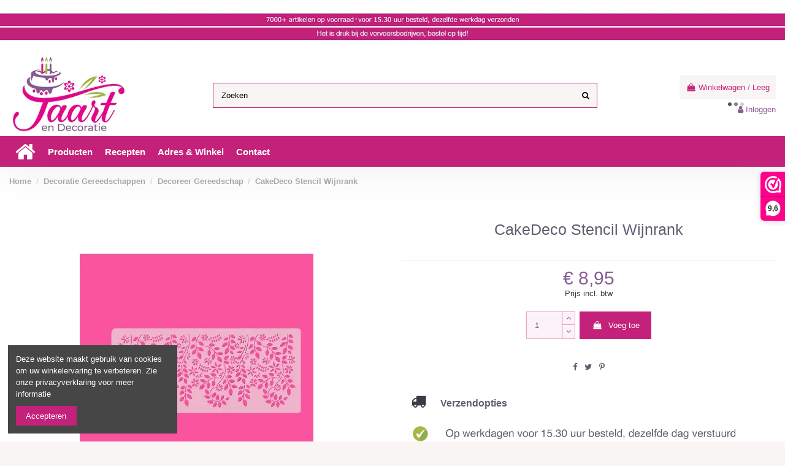

--- FILE ---
content_type: text/html; charset=utf-8
request_url: https://taartendecoratie.nl/cakedeco-stencil-wijnrank
body_size: 25141
content:
 


<!doctype html>
<html lang="nl">

<head>
    
        
  <meta charset="utf-8">


  <meta http-equiv="x-ua-compatible" content="ie=edge">



  


      <!-- Google Tag Manager -->
    <script>(function(w,d,s,l,i){w[l]=w[l]||[];w[l].push({'gtm.start':
      new Date().getTime(),event:'gtm.js'});var f=d.getElementsByTagName(s)[0],
              j=d.createElement(s),dl=l!='dataLayer'?'&l='+l:'';j.async=true;j.src=
              'https://www.googletagmanager.com/gtm.js?id='+i+dl;f.parentNode.insertBefore(j,f);
              })(window,document,'script','dataLayer','GTM-PS23WTG');</script>
    <!-- End Google Tag Manager -->
  


  <title>CakeDeco Stencil Wijnrank</title>
  
    
  
  
    
  
  <meta name="description" content="">
  <meta name="keywords" content="">
    
      <link rel="canonical" href="https://taartendecoratie.nl/cakedeco-stencil-wijnrank">
    

  
      

  
    <script type="application/ld+json">
  {
    "@context": "https://schema.org",
    "@id": "#store-organization",
    "@type": "Organization",
    "name" : "Taart en Decoratie",
    "url" : "https://taartendecoratie.nl/",
  
      "logo": {
        "@type": "ImageObject",
        "url":"https://taartendecoratie.nl/img/logo-1673017926.jpg"
      }
      }
</script>

<script type="application/ld+json">
  {
    "@context": "https://schema.org",
    "@type": "WebPage",
    "isPartOf": {
      "@type": "WebSite",
      "url":  "https://taartendecoratie.nl/",
      "name": "Taart en Decoratie"
    },
    "name": "CakeDeco Stencil Wijnrank",
    "url":  "https://taartendecoratie.nl/cakedeco-stencil-wijnrank"
  }
</script>


  <script type="application/ld+json">
    {
      "@context": "https://schema.org",
      "@type": "BreadcrumbList",
      "itemListElement": [
                  {
            "@type": "ListItem",
            "position": 1,
            "name": "Home",
            "item": "https://taartendecoratie.nl/"
          },              {
            "@type": "ListItem",
            "position": 2,
            "name": "Decoratie Gereedschappen",
            "item": "https://taartendecoratie.nl/decoratie-gereedschappen"
          },              {
            "@type": "ListItem",
            "position": 3,
            "name": "Decoreer Gereedschap",
            "item": "https://taartendecoratie.nl/decoratie-gereedschappen/decoreer-gereedschap"
          },              {
            "@type": "ListItem",
            "position": 4,
            "name": "CakeDeco Stencil Wijnrank",
            "item": "https://taartendecoratie.nl/cakedeco-stencil-wijnrank"
          }          ]
    }
  </script>


  

  
        <script type="application/ld+json">
  {
    "@context": "https://schema.org/",
    "@type": "Product",
    "@id": "#product-snippet-id",
    "name": "CakeDeco Stencil Wijnrank",
    "description": "",
    "category": "Decoreer Gereedschap",
    "image" :"https://taartendecoratie.nl/7137-home_default/cakedeco-stencil-wijnrank.jpg",    "sku": "105925",
    "mpn": "105925"
        ,
    "brand": {
      "@type": "Brand",
      "name": "CakeDeco"
    }
            ,
    "weight": {
        "@context": "https://schema.org",
        "@type": "QuantitativeValue",
        "value": "1.000000",
        "unitCode": "kg"
    }
        ,
    "offers": {
      "@type": "Offer",
      "priceCurrency": "EUR",
      "name": "CakeDeco Stencil Wijnrank",
      "price": "8.95",
      "url": "https://taartendecoratie.nl/cakedeco-stencil-wijnrank",
      "priceValidUntil": "2026-02-07",
              "image": ["https://taartendecoratie.nl/7137-thickbox_default/cakedeco-stencil-wijnrank.jpg"],
            "sku": "105925",
      "mpn": "105925",
                    "availability": "https://schema.org/InStock",
      "seller": {
        "@type": "Organization",
        "name": "Taart en Decoratie"
      }
    }
      }
</script>


  
    
  



  <meta property="og:type" content="product">
  <meta property="og:url" content="https://taartendecoratie.nl/cakedeco-stencil-wijnrank">
  <meta property="og:title" content="CakeDeco Stencil Wijnrank">
  <meta property="og:site_name" content="Taart en Decoratie">
  <meta property="og:description" content="">
          <meta property="og:image" content="https://taartendecoratie.nl/7137-thickbox_default/cakedeco-stencil-wijnrank.jpg">
      <meta property="og:image:width" content="1100">
      <meta property="og:image:height" content="1422">
    




      <meta name="viewport" content="initial-scale=1,user-scalable=no,maximum-scale=1,width=device-width">
  


  <meta name="theme-color" content="#c4217a">
  <meta name="msapplication-navbutton-color" content="#c4217a">


  <link rel="icon" type="image/vnd.microsoft.icon" href="https://taartendecoratie.nl/img/favicon.ico?1673373358">
  <link rel="shortcut icon" type="image/x-icon" href="https://taartendecoratie.nl/img/favicon.ico?1673373358">
    




    <link rel="stylesheet" href="https://taartendecoratie.nl/themes/warehouse/assets/cache/theme-aefd29726.css" type="text/css" media="all">




<link rel="preload" as="font"
      href="/themes/warehouse/assets/css/font-awesome/fonts/fontawesome-webfont.woff?v=4.7.0"
      type="font/woff" crossorigin="anonymous">
<link rel="preload" as="font"
      href="/themes/warehouse/assets/css/font-awesome/fonts/fontawesome-webfont.woff2?v=4.7.0"
      type="font/woff2" crossorigin="anonymous">


<link  rel="preload stylesheet"  as="style" href="/themes/warehouse/assets/css/font-awesome/css/font-awesome-preload.css"
       type="text/css" crossorigin="anonymous">





  

  <script>
        var btGapTag = {"tagContent":{"tracking_type":{"label":"tracking_type","value":"view_item"},"content_type":{"label":"content_type","value":"'product'"},"contents":{"label":"contents","value":[{"item_id":"4755","item_name":"CakeDeco Stencil Wijnrank","currency":"EUR","item_category":"Decoreer Gereedschap","price":8.95,"item_brand":"CakeDeco"}]},"coupon_name":{"label":"coupon","value":"no_coupon"},"value":{"label":"value","value":8.95},"currency":{"label":"currency","value":"EUR"}},"elementCategoryProduct":"article.product-miniature","elementShipping":"input[type=radio]","elementPayment":".ps-shown-by-js","elementlogin":"button#submit-login","elementsignup":"div.no-account","elementWishCat":"button.wishlist-button-add","elementWishProd":"button.wishlist-button-add","gaId":"G-FZJLBNL76R","gaEnable":"1","ajaxUrl":"https:\/\/taartendecoratie.nl\/module\/ganalyticspro\/ajax","token":"f7701a590eef066117a97a48da1f60b5","bRefund":true,"bPartialRefund":false,"bUseConsent":false,"bUseAxeption":false,"bConsentHtmlElement":"","bConsentHtmlElementSecond":"","iConsentConsentLvl":0,"referer":null,"acbIsInstalled":false,"tagCurrency":"EUR","gaUserId":0};
        var dm_hash = "3GU8JRP1F";
        var dm_mode = 0;
        var dsn_id_module = "140";
        var dsn_scripts = ["\/modules\/productdesigner\/lib\/media\/dist\/assets\/polyfills-legacy-00v3DbyP.js","\/modules\/productdesigner\/lib\/media\/dist\/assets\/dsn_cart-legacy-zwlZUkdr.js"];
        var dsn_version = "1.209.24";
        var dsn_version_type = "standard";
        var elementorFrontendConfig = {"isEditMode":"","stretchedSectionContainer":"","instagramToken":false,"is_rtl":false,"ajax_csfr_token_url":"https:\/\/taartendecoratie.nl\/module\/iqitelementor\/Actions?process=handleCsfrToken&ajax=1"};
        var iqitTheme = {"rm_sticky":"0","rm_breakpoint":0,"op_preloader":"0","cart_style":"floating","cart_confirmation":"modal","h_layout":"1","f_fixed":0,"f_layout":"3","h_absolute":"0","h_sticky":"header","hw_width":"inherit","hm_submenu_width":"fullwidth","h_search_type":"full","pl_lazyload":true,"pl_infinity":false,"pl_rollover":true,"pl_crsl_autoplay":false,"pl_slider_ld":5,"pl_slider_d":4,"pl_slider_t":3,"pl_slider_p":2,"pp_thumbs":"leftd","pp_zoom":"inner","pp_image_layout":"carousel","pp_tabs":"tabh","pl_grid_qty":false};
        var iqitextendedproduct = {"speed":"70"};
        var iqitfdc_from = 75;
        var iqitmegamenu = {"sticky":"false","containerSelector":"#wrapper > .container"};
        var prestashop = {"cart":{"products":[],"totals":{"total":{"type":"total","label":"Totaal","amount":0,"value":"\u20ac\u00a00,00"},"total_including_tax":{"type":"total","label":"Totaal (incl. btw)","amount":0,"value":"\u20ac\u00a00,00"},"total_excluding_tax":{"type":"total","label":"Totaal (excl. btw)","amount":0,"value":"\u20ac\u00a00,00"}},"subtotals":{"products":{"type":"products","label":"Subtotaal","amount":0,"value":"\u20ac\u00a00,00"},"discounts":null,"shipping":{"type":"shipping","label":"Verzending","amount":0,"value":""},"tax":null},"products_count":0,"summary_string":"0 artikelen","vouchers":{"allowed":1,"added":[]},"discounts":[],"minimalPurchase":0,"minimalPurchaseRequired":""},"currency":{"id":1,"name":"Euro","iso_code":"EUR","iso_code_num":"978","sign":"\u20ac"},"customer":{"lastname":"","firstname":"","email":"","birthday":"0000-00-00","newsletter":"0","newsletter_date_add":"0000-00-00 00:00:00","optin":"0","website":null,"company":null,"siret":null,"ape":null,"is_logged":false,"gender":{"type":null,"name":null},"addresses":[]},"language":{"name":"Nederlands (Dutch)","iso_code":"nl","locale":"nl-NL","language_code":"nl-nl","is_rtl":"0","date_format_lite":"d-m-Y","date_format_full":"d-m-Y H:i:s","id":1},"page":{"title":"","canonical":"https:\/\/taartendecoratie.nl\/cakedeco-stencil-wijnrank","meta":{"title":"CakeDeco Stencil Wijnrank","description":"","keywords":[],"robots":"index"},"page_name":"product","body_classes":{"lang-nl":true,"lang-rtl":false,"country-NL":true,"currency-EUR":true,"layout-full-width":true,"page-product":true,"tax-display-enabled":true,"product-id-4755":true,"product-CakeDeco Stencil Wijnrank":true,"product-id-category-33":true,"product-id-manufacturer-10":true,"product-id-supplier-0":true,"product-available-for-order":true},"admin_notifications":[]},"shop":{"name":"Taart en Decoratie","logo":"https:\/\/taartendecoratie.nl\/img\/logo-1673017926.jpg","stores_icon":"https:\/\/taartendecoratie.nl\/img\/logo_stores.png","favicon":"https:\/\/taartendecoratie.nl\/img\/favicon.ico"},"urls":{"base_url":"https:\/\/taartendecoratie.nl\/","current_url":"https:\/\/taartendecoratie.nl\/cakedeco-stencil-wijnrank","shop_domain_url":"https:\/\/taartendecoratie.nl","img_ps_url":"https:\/\/taartendecoratie.nl\/img\/","img_cat_url":"https:\/\/taartendecoratie.nl\/img\/c\/","img_lang_url":"https:\/\/taartendecoratie.nl\/img\/l\/","img_prod_url":"https:\/\/taartendecoratie.nl\/img\/p\/","img_manu_url":"https:\/\/taartendecoratie.nl\/img\/m\/","img_sup_url":"https:\/\/taartendecoratie.nl\/img\/su\/","img_ship_url":"https:\/\/taartendecoratie.nl\/img\/s\/","img_store_url":"https:\/\/taartendecoratie.nl\/img\/st\/","img_col_url":"https:\/\/taartendecoratie.nl\/img\/co\/","img_url":"https:\/\/taartendecoratie.nl\/themes\/warehouse\/assets\/img\/","css_url":"https:\/\/taartendecoratie.nl\/themes\/warehouse\/assets\/css\/","js_url":"https:\/\/taartendecoratie.nl\/themes\/warehouse\/assets\/js\/","pic_url":"https:\/\/taartendecoratie.nl\/upload\/","pages":{"address":"https:\/\/taartendecoratie.nl\/adres","addresses":"https:\/\/taartendecoratie.nl\/adressen","authentication":"https:\/\/taartendecoratie.nl\/aanmelden","cart":"https:\/\/taartendecoratie.nl\/winkelmandje","category":"https:\/\/taartendecoratie.nl\/index.php?controller=category","cms":"https:\/\/taartendecoratie.nl\/index.php?controller=cms","contact":"https:\/\/taartendecoratie.nl\/contact-opnemen","discount":"https:\/\/taartendecoratie.nl\/korting","guest_tracking":"https:\/\/taartendecoratie.nl\/bestelling-volgen-als-gast","history":"https:\/\/taartendecoratie.nl\/besteloverzicht","identity":"https:\/\/taartendecoratie.nl\/identiteit","index":"https:\/\/taartendecoratie.nl\/","my_account":"https:\/\/taartendecoratie.nl\/mijn-account","order_confirmation":"https:\/\/taartendecoratie.nl\/order-bevestiging","order_detail":"https:\/\/taartendecoratie.nl\/index.php?controller=order-detail","order_follow":"https:\/\/taartendecoratie.nl\/bestelling-volgen","order":"https:\/\/taartendecoratie.nl\/bestelling","order_return":"https:\/\/taartendecoratie.nl\/index.php?controller=order-return","order_slip":"https:\/\/taartendecoratie.nl\/bestel-bon","pagenotfound":"https:\/\/taartendecoratie.nl\/pagina-niet-gevonden","password":"https:\/\/taartendecoratie.nl\/wachtwoord-opvragen","pdf_invoice":"https:\/\/taartendecoratie.nl\/index.php?controller=pdf-invoice","pdf_order_return":"https:\/\/taartendecoratie.nl\/index.php?controller=pdf-order-return","pdf_order_slip":"https:\/\/taartendecoratie.nl\/index.php?controller=pdf-order-slip","prices_drop":"https:\/\/taartendecoratie.nl\/aanbiedingen","product":"https:\/\/taartendecoratie.nl\/index.php?controller=product","search":"https:\/\/taartendecoratie.nl\/zoeken","sitemap":"https:\/\/taartendecoratie.nl\/sitemap","stores":"https:\/\/taartendecoratie.nl\/winkels","supplier":"https:\/\/taartendecoratie.nl\/leverancier","register":"https:\/\/taartendecoratie.nl\/aanmelden?create_account=1","order_login":"https:\/\/taartendecoratie.nl\/bestelling?login=1"},"alternative_langs":[],"theme_assets":"\/themes\/warehouse\/assets\/","actions":{"logout":"https:\/\/taartendecoratie.nl\/?mylogout="},"no_picture_image":{"bySize":{"small_default":{"url":"https:\/\/taartendecoratie.nl\/img\/p\/nl-default-small_default.jpg","width":98,"height":127},"cart_default":{"url":"https:\/\/taartendecoratie.nl\/img\/p\/nl-default-cart_default.jpg","width":125,"height":162},"home_default":{"url":"https:\/\/taartendecoratie.nl\/img\/p\/nl-default-home_default.jpg","width":236,"height":305},"large_default":{"url":"https:\/\/taartendecoratie.nl\/img\/p\/nl-default-large_default.jpg","width":381,"height":492},"medium_default":{"url":"https:\/\/taartendecoratie.nl\/img\/p\/nl-default-medium_default.jpg","width":452,"height":584},"thickbox_default":{"url":"https:\/\/taartendecoratie.nl\/img\/p\/nl-default-thickbox_default.jpg","width":1100,"height":1422}},"small":{"url":"https:\/\/taartendecoratie.nl\/img\/p\/nl-default-small_default.jpg","width":98,"height":127},"medium":{"url":"https:\/\/taartendecoratie.nl\/img\/p\/nl-default-large_default.jpg","width":381,"height":492},"large":{"url":"https:\/\/taartendecoratie.nl\/img\/p\/nl-default-thickbox_default.jpg","width":1100,"height":1422},"legend":""}},"configuration":{"display_taxes_label":true,"display_prices_tax_incl":true,"is_catalog":false,"show_prices":true,"opt_in":{"partner":false},"quantity_discount":{"type":"discount","label":"Eenheidskorting"},"voucher_enabled":1,"return_enabled":0},"field_required":[],"breadcrumb":{"links":[{"title":"Home","url":"https:\/\/taartendecoratie.nl\/"},{"title":"Decoratie Gereedschappen","url":"https:\/\/taartendecoratie.nl\/decoratie-gereedschappen"},{"title":"Decoreer Gereedschap","url":"https:\/\/taartendecoratie.nl\/decoratie-gereedschappen\/decoreer-gereedschap"},{"title":"CakeDeco Stencil Wijnrank","url":"https:\/\/taartendecoratie.nl\/cakedeco-stencil-wijnrank"}],"count":4},"link":{"protocol_link":"https:\/\/","protocol_content":"https:\/\/"},"time":1769193234,"static_token":"f7701a590eef066117a97a48da1f60b5","token":"705d88cb5a2eca37605c7dd018bab46c","debug":false};
        var prestashopFacebookAjaxController = "https:\/\/taartendecoratie.nl\/module\/ps_facebook\/Ajax";
        var psr_icon_color = "#F19D76";
      </script>



  <style>
.dynhook { position: relative;overflow: hidden;}
.dynhook::after { content: "";position: absolute;top: 0;left: -200px;width: 200px;height: 100%;background: linear-gradient(120deg,transparent,rgba(255, 255, 255, 0.4),transparent);animation: jpresta-reflect 1s infinite;pointer-events: none;z-index: 99999; }
@keyframes jpresta-reflect { 100% { left: 100%; }}
.dynhook::before { content: "";position: absolute;top: 5px;left: 50%;width: 6px;height: 6px;border-radius: 50%;background: #555;box-shadow: 10px 0 0 #555, 20px 0 0 #555;animation: jpresta-dots 1.2s infinite linear;pointer-events: none; }
@keyframes jpresta-dots { 0% { box-shadow: 10px 0 0 #555, 20px 0 0 #555; } 33% { box-shadow: 10px 0 0 transparent, 20px 0 0 #555; } 66% { box-shadow: 10px 0 0 #555, 20px 0 0 transparent; } 100% { box-shadow: 10px 0 0 #555, 20px 0 0 #555; } }
</style>
<style></style><script>
                var jprestaUpdateCartDirectly = 1;
                var jprestaUseCreativeElements = 0;
                </script><script>
pcRunDynamicModulesJs = function() {
// Autoconf - 2025-11-26T09:19:34+00:00
// blockwishlist
if (typeof productsAlreadyTagged != 'undefined') {
    productsAlreadyTagged.forEach(function(product) {
        let selector = `[data-id-product="${product.id_product}"] .wishlist-button-add`;
        let elements = document.querySelectorAll(selector); 
        elements.forEach(function(element) {
            if (element && element.__vue__) {
                element.__vue__.toggleCheck();
                element.__vue__.idList = parseInt(product.id_wishlist);
            }
        });
    });
}
prestashop.customer=prestashop_pc.customer;
// productcomments
if ($.fn.rating) $('input.star').rating();
if ($.fn.rating) $('.auto-submit-star').rating();
if ($.fn.fancybox) $('.open-comment-form').fancybox({'hideOnContentClick': false});
// ps_shoppingcart
// Cart is refreshed from HTML to be faster
// iqitcompare
if (typeof iqitcompare !== 'undefined') $('#iqitcompare-nb').text(iqitcompare.nbProducts);
// iqitcookielaw
function getCookie(cname) {
    var name = cname + "=";
    var ca = document.cookie.split(';');
    for (var i = 0; i != ca.length; i++) {
        var c = ca[i];
        while (c.charAt(0) == ' ') c = c.substring(1);
        if (c.indexOf(name) != -1) return c.substring(name.length, c.length);
    }
    return "";
}
$(function() {
    if (getCookie('cookielaw_module') == 1) {
        $("#iqitcookielaw").removeClass('iqitcookielaw-showed');
    } else {
        $("#iqitcookielaw").addClass('iqitcookielaw-showed');
    }
    $("#iqitcookielaw-accept").click(function(event) {
        event.preventDefault();
        $("#iqitcookielaw").removeClass('iqitcookielaw-showed');
        setcook();
    });
});
// iqitpopup
if (typeof iqitpopup !== 'undefined') {
iqitpopup.script = (function() {
    var $el = $('#iqitpopup');
    var $overlay = $('#iqitpopup-overlay');
    var elHeight = $el.outerHeight();
    var elWidth = $el.outerWidth();
    var $wrapper = $(window);
    var offset = -30;
    var sizeData = {
        size: {
            width: $wrapper.width() + offset,
            height: $wrapper.height() + offset
        }
    };
    function init() {
        setTimeout(function() {
            $el.addClass('showed-iqitpopup');
            $overlay.addClass('showed-iqitpopupo');
        }, iqitpopup.delay);
        $el.find('.iqit-btn-newsletter').first().click(function() {
            setCookie();
            $overlay.removeClass('showed-iqitpopupo');
            $el.removeClass('showed-iqitpopup');
        });
        $(document).on('click', '#iqitpopup .cross, #iqitpopup-overlay', function() {
            $overlay.removeClass('showed-iqitpopupo');
            $el.removeClass('showed-iqitpopup');
            if ($("#iqitpopup-checkbox").is(':checked')) {
                setCookie();
            }
        });
        doResize(sizeData, false);
        $wrapper.resize(function() {
            sizeData.size.width = $wrapper.width() + offset;
            sizeData.size.height = $wrapper.height() + offset;
            doResize(sizeData, true);
        });
    }
    function doResize(ui, resize) {
        if (elWidth >= ui.size.width || elHeight >= ui.size.height) {
            var scale;
            scale = Math.min(
                ui.size.width / elWidth,
                ui.size.height / elHeight
            );
            $el.css({
                transform: "translate(-50%, -50%) scale(" + scale + ")"
            });
        } else {
            if (resize) {
                $el.css({
                    transform: "translate(-50%, -50%) scale(1)"
                });
            }
        }
    }
    function setCookie() {
        var name = iqitpopup.name;
        var value = '1';
        var expire = new Date();
        expire.setDate(expire.getDate() + iqitpopup.time);
        document.cookie = name + "=" + escape(value) + ";path=/;" + ((expire == null) ? "" : ("; expires=" + expire.toGMTString()))
    }
    return {
        init: init
    };
})();
iqitpopup.script.init();
}
// iqitthemeeditor
$('.viewed-products img.lazy-product-image:not(.loaded)').each(function() {
    $(this).addClass('loaded').attr('src', $(this).data('src'));
});
if (typeof iqitTheme != 'undefined') {
  function initViewedCarousel() {
    const e = $(".viewed-products .swiper-default-carousel");
    let t;
    iqitTheme.pl_crsl_autoplay && (t = {
      delay: 4500,
      disableOnInteraction: !0
    });
    const i = {
      pagination: {
        el: ".swiper-pagination-product",
        clickable: !0
      },
      autoplay: t,
      loop: !1,
      speed: 600,
      lazy: {
        loadedClass: "loaded",
        checkInView: !0
      },
      watchOverflow: !0,
      watchSlidesProgress: !0,
      watchSlidesVisibility: !0,
      navigation: {
        nextEl: ".swiper-button-next",
        prevEl: ".swiper-button-prev"
      },
      slidesPerView: iqitTheme.pl_slider_p,
      slidesPerGroup: iqitTheme.pl_slider_p,
      breakpoints: {
        768: {
          slidesPerView: iqitTheme.pl_slider_t,
          slidesPerGroup: iqitTheme.pl_slider_t
        },
        992: {
          slidesPerView: iqitTheme.pl_slider_d,
          slidesPerGroup: iqitTheme.pl_slider_d
        },
        1200: {
          slidesPerView: iqitTheme.pl_slider_ld,
          slidesPerGroup: iqitTheme.pl_slider_ld
        }
      }
    };
    e.each(function() {
      const e = $(this);
      var t = $.extend({}, i, e.data("swiper_options"));
      new Swiper(e[0], t)
    })
  }
  initViewedCarousel();
}
$(document).on('click', '[data-button-action=change-list-view]', function() {
    document.cookie = "jpresta_cache_context=;path=/;expires=Thu, 01 Jan 1970 00:00:00 GMT";
});
// iqitwishlist
// iqitwishlist
if (typeof iqitwishlist !== 'undefined' && iqitwishlist.nbProducts != undefined) {
    $('#iqitwishlist-nb').text(iqitwishlist.nbProducts);
    if (iqitwishlist.nbProducts > 0) {
        $('#desktop-header #iqitwishlist-nb').parent().removeClass('hidden');
        $('#mobile-header #iqitwishlist-nb').parent().removeClass('hidden');
        $('#iqitwishlist-nb').removeClass('d-none');
    } else {
        $('#mobile-header #iqitwishlist-nb').text($('#desktop-header #iqitwishlist-nb').text());
        $('#iqitwishlist-nb').addClass('d-none');
    }
    setInterval(function() {
        $('#mobile-header #iqitwishlist-nb').text(iqitwishlist.nbProducts);
    }, 1000);
}
};</script>	<script async src="https://www.googletagmanager.com/gtag/js?id=G-FZJLBNL76R"></script>
<script>
	function loadTnScripts() {
		for (var index in window.tn_scripts) {
			System.import(window.tn_scripts[index]);
		}
	}

	if (!window.tn_scripts) {
		window.tn_scripts = [];
	}

	document.addEventListener('DOMContentLoaded', function() {
		for (var index in window.dsn_scripts) {
			window.tn_scripts.push(window.dsn_scripts[index]);
		}

		if (window.scripts_loading) {
			return;
		}
		window.scripts_loading = true;
		if (typeof window.System === 'undefined') {
			$.getScript('https://cdnjs.cloudflare.com/ajax/libs/systemjs/6.14.3/system.min.js', loadTnScripts);
		} else {
			loadTnScripts();
		}
	});
</script><script>(function(url,id){var script=document.createElement('script');script.async=true;script.src=url+'/sidebar.js?id='+id+'&c='+cachebuster(10,id);var ref=document.getElementsByTagName('script')[0];ref.parentNode.insertBefore(script,ref);function cachebuster(refreshMinutes,id){var now=Date.now();var interval=refreshMinutes*60e3;var shift=(Math.sin(id)||0)*interval;return Math.floor((now+shift)/interval);}})('https://dashboard.webwinkelkeur.nl',1216627);</script><script>(function(url,id){var script=document.createElement('script');script.async=true;script.src=url+'/sidebar.js?id='+id+'&c='+cachebuster(10,id);var ref=document.getElementsByTagName('script')[0];ref.parentNode.insertBefore(script,ref);function cachebuster(refreshMinutes,id){var now=Date.now();var interval=refreshMinutes*60e3;var shift=(Math.sin(id)||0)*interval;return Math.floor((now+shift)/interval);}})('https://dashboard.trustprofile.io',1216627);</script>


    
          <meta property="product:pretax_price:amount" content="7.3967">
      <meta property="product:pretax_price:currency" content="EUR">
      <meta property="product:price:amount" content="8.95">
      <meta property="product:price:currency" content="EUR">
              <meta property="product:weight:value" content="1.000000">
      <meta property="product:weight:units" content="kg">
    
    

     <!-- Meta Pixel Code -->
<script>
!function(f,b,e,v,n,t,s)
{if(f.fbq)return;n=f.fbq=function(){n.callMethod?
n.callMethod.apply(n,arguments):n.queue.push(arguments)};
if(!f._fbq)f._fbq=n;n.push=n;n.loaded=!0;n.version='2.0';
n.queue=[];t=b.createElement(e);t.async=!0;
t.src=v;s=b.getElementsByTagName(e)[0];
s.parentNode.insertBefore(t,s)}(window, document,'script',
'https://connect.facebook.net/en_US/fbevents.js');
fbq('init', '1385246256076937');
fbq('track', 'PageView');
</script>
<noscript><img height="1" width="1" style="display:none"
src="https://www.facebook.com/tr?id=1385246256076937&ev=PageView&noscript=1"
/></noscript>
<!-- End Meta Pixel Code --> </head>

<body id="product" class="lang-nl country-nl currency-eur layout-full-width page-product tax-display-enabled product-id-4755 product-cakedeco-stencil-wijnrank product-id-category-33 product-id-manufacturer-10 product-id-supplier-0 product-available-for-order body-desktop-header-style-w-1">


            <!-- Google Tag Manager (noscript) -->
        <noscript><iframe src="https://www.googletagmanager.com/ns.html?id=GTM-PS23WTG"
                          height="0" width="0" style="display:none;visibility:hidden"></iframe></noscript>
        <!-- End Google Tag Manager (noscript) -->
    




    


<main id="main-page-content"  >
    
            

    <header id="header" class="desktop-header-style-w-1">
        
            
  <div class="header-banner">
    
  </div>




            <nav class="header-nav">
        <div class="container">
    
        <div class="row justify-content-between">
            <div class="col col-auto col-md left-nav">
                                            <div class="block-iqitlinksmanager block-iqitlinksmanager-2 block-links-inline d-inline-block">
            <ul>
                            </ul>
        </div>
    
            </div>
            <div class="col col-auto center-nav text-center">
                
             </div>
            <div class="col col-auto col-md right-nav text-right">
                
             </div>
        </div>

                        </div>
            </nav>
        



<div id="desktop-header" class="desktop-header-style-1">
    
            
<div class="header-top">
    <div id="desktop-header-container" class="container">
        <div class="row align-items-center">
                            <div class="col col-auto col-header-left">
                    <div id="desktop_logo">
                        
  <a href="https://taartendecoratie.nl/">
    <img class="logo img-fluid"
         src="https://taartendecoratie.nl/img/logo-1673017926.jpg"
                  alt="Taart en Decoratie"
         width="198"
         height="129"
    >
  </a>

                    </div>
                    
                </div>
                <div class="col col-header-center">
                                        <!-- Block search module TOP -->

<!-- Block search module TOP -->
<div id="search_widget" class="search-widget" data-search-controller-url="https://taartendecoratie.nl/module/iqitsearch/searchiqit">
    <form method="get" action="https://taartendecoratie.nl/module/iqitsearch/searchiqit">
        <div class="input-group">
            <input type="text" name="s" value="" data-all-text="Show all results"
                   data-blog-text="Blog post"
                   data-product-text="Product"
                   data-brands-text="Merk"
                   autocomplete="off" autocorrect="off" autocapitalize="off" spellcheck="false"
                   placeholder="Zoeken" class="form-control form-search-control" />
            <button type="submit" class="search-btn">
                <i class="fa fa-search"></i>
            </button>
        </div>
    </form>
</div>
<!-- /Block search module TOP -->

<!-- /Block search module TOP -->


                    
                </div>
                        <div class="col col-auto col-header-right text-right">
                                    
                                            <div id="ps-shoppingcart-wrapper">
    <div id="ps-shoppingcart"
         class="header-cart-default ps-shoppingcart dropdown">
         <div id="blockcart" class="blockcart cart-preview"
         data-refresh-url="//taartendecoratie.nl/module/ps_shoppingcart/ajax">
        <a id="cart-toogle" class="cart-toogle header-btn header-cart-btn" data-toggle="dropdown" data-display="static">
            <i class="fa fa-shopping-bag fa-fw icon" aria-hidden="true"><span class="cart-products-count-btn  d-none">0</span></i>
            <span class="info-wrapper">
            <span class="title">Winkelwagen</span>
            <span class="cart-toggle-details">
            <span class="text-faded cart-separator"> / </span>
                            Leeg
                        </span>
            </span>
        </a>
        <div id="_desktop_blockcart-content" class="dropdown-menu-custom dropdown-menu">
    <div id="blockcart-content" class="blockcart-content" >
        <div class="cart-title">
            <span class="modal-title">Uw winkelwagen</span>
            <button type="button" id="js-cart-close" class="close">
                <span>×</span>
            </button>
            <hr>
        </div>
                    <span class="no-items">Er zijn geen items meer in uw wagen</span>
            </div>
</div> </div>




    </div>
</div>

                                        
                
                <div id="dyn6973bf125ef93" class="dynhook pc__19" data-module="19" data-hook="" data-hooktype="w" data-hookargs=""><div class="loadingempty"></div><div id="user_info">
            <a
                href="https://taartendecoratie.nl/mijn-account"
                title="Inloggen voor uw klantaccount"
                rel="nofollow"
        ><i class="fa fa-user" aria-hidden="true"></i>
            <span>Inloggen</span>
        </a>
    </div>
</div>

                
            </div>
            <div class="col-12">
                <div class="row">
                    
                </div>
            </div>
        </div>
    </div>
</div>
<div class="container iqit-megamenu-container">	<div id="iqitmegamenu-wrapper" class="iqitmegamenu-wrapper iqitmegamenu-all">
		<div class="container container-iqitmegamenu">
		<div id="iqitmegamenu-horizontal" class="iqitmegamenu  clearfix" role="navigation">

								
				<nav id="cbp-hrmenu" class="cbp-hrmenu cbp-horizontal cbp-hrsub-narrow">
					<ul>
												<li id="cbp-hrmenu-tab-1" class="cbp-hrmenu-tab cbp-hrmenu-tab-1 cbp-onlyicon ">
	<a href="https://taartendecoratie.nl/" class="nav-link" >

								<span class="cbp-tab-title"> <i class="icon fa fa-home cbp-mainlink-icon"></i>
								</span>
														</a>
													</li>
												<li id="cbp-hrmenu-tab-45" class="cbp-hrmenu-tab cbp-hrmenu-tab-45  cbp-has-submeu">
	<a role="button" class="cbp-empty-mlink nav-link">

								<span class="cbp-tab-title">
								Producten <i class="fa fa-angle-down cbp-submenu-aindicator"></i></span>
														</a>
														<div class="cbp-hrsub col-10">
								<div class="cbp-hrsub-inner">
									<div class="container iqitmegamenu-submenu-container">
																		<div class="cbp-tabs-container">
									<div class="row no-gutters">
									<div class="tabs-links col-2">
										<ul class="cbp-hrsub-tabs-names cbp-tabs-names" >
																																	<li class="innertab-40 ">
												<a data-target="#iq-40-innertab-45"  href="https://taartendecoratie.nl/taarttoppers-op-maat"  class="nav-link active">
																																				Taarttoppers op Maat 																									<i class="fa fa-angle-right cbp-submenu-it-indicator"></i></a><span class="cbp-inner-border-hider"></span></li>
																						<li class="innertab-43 ">
												<a data-target="#iq-43-innertab-45"  href="https://taartendecoratie.nl/3d-uitstekers-stempels-op-maat"  class="nav-link ">
																																				3D Uitstekers &amp; Stempels op Maat 																									<i class="fa fa-angle-right cbp-submenu-it-indicator"></i></a><span class="cbp-inner-border-hider"></span></li>
																						<li class="innertab-25 ">
												<a data-target="#iq-25-innertab-45"  href="https://taartendecoratie.nl/eetbare-prints"  class="nav-link ">
																																				Eetbare Prints 																									<i class="fa fa-angle-right cbp-submenu-it-indicator"></i></a><span class="cbp-inner-border-hider"></span></li>
																						<li class="innertab-34 ">
												<a data-target="#iq-34-innertab-45"  href="https://taartendecoratie.nl/ingredienten-grondstoffen"  class="nav-link ">
																																				Ingredienten 																									<i class="fa fa-angle-right cbp-submenu-it-indicator"></i></a><span class="cbp-inner-border-hider"></span></li>
																						<li class="innertab-38 ">
												<a data-target="#iq-38-innertab-45"  href="https://taartendecoratie.nl/bakgereedschappen"  class="nav-link ">
																																				Bakgereedschappen 																									<i class="fa fa-angle-right cbp-submenu-it-indicator"></i></a><span class="cbp-inner-border-hider"></span></li>
																						<li class="innertab-26 ">
												<a data-target="#iq-26-innertab-45"  href="https://taartendecoratie.nl/decoratie-gereedschappen"  class="nav-link ">
																																				Decoratie Gereedschappen 																									<i class="fa fa-angle-right cbp-submenu-it-indicator"></i></a><span class="cbp-inner-border-hider"></span></li>
																						<li class="innertab-29 ">
												<a data-target="#iq-29-innertab-45"  href="https://taartendecoratie.nl/decoratie"  class="nav-link ">
																																				Decoratie 																									<i class="fa fa-angle-right cbp-submenu-it-indicator"></i></a><span class="cbp-inner-border-hider"></span></li>
																						<li class="innertab-30 ">
												<a data-target="#iq-30-innertab-45"  href="https://taartendecoratie.nl/verpakkingen-presentatie"  class="nav-link ">
																																				Presentatie &amp; Verpakkingen 																									<i class="fa fa-angle-right cbp-submenu-it-indicator"></i></a><span class="cbp-inner-border-hider"></span></li>
																						<li class="innertab-31 ">
												<a data-target="#iq-31-innertab-45"  href="https://taartendecoratie.nl/thema"  class="nav-link ">
																																				Thema 																									<i class="fa fa-angle-right cbp-submenu-it-indicator"></i></a><span class="cbp-inner-border-hider"></span></li>
																						<li class="innertab-39 ">
												<a data-target="#iq-39-innertab-45"  href="https://taartendecoratie.nl/aanbiedingen"  class="nav-link ">
																																				Aanbiedingen 																									<i class="fa fa-angle-right cbp-submenu-it-indicator"></i></a><span class="cbp-inner-border-hider"></span></li>
																																</ul>
									</div>

																				<div class="tab-content col-10">
																						<div class="tab-pane cbp-tab-pane active innertabcontent-40"
												 id="iq-40-innertab-45" role="tabpanel">

																								<div class="clearfix">
																									




<div class="row menu_row menu-element  first_rows menu-element-id-1">
                

                                                




    <div class="col-3 cbp-menu-column cbp-menu-element menu-element-id-2 ">
        <div class="cbp-menu-column-inner">
                        
                
                
                    
                                                    <div class="row cbp-categories-row">
                                                                                                            <div class="col-12">
                                            <div class="cbp-category-link-w"><a href="https://taartendecoratie.nl/taarttoppers-op-maat/diy-toppers"
                                                                                class="cbp-column-title nav-link cbp-category-title">DIY Toppers</a>
                                                                                                                                                    
    <ul class="cbp-links cbp-category-tree"><li  class="cbp-hrsub-haslevel2" ><div class="cbp-category-link-w"><a href="https://taartendecoratie.nl/taarttoppers-op-maat/diy-toppers/diy-topper-eigen-foto">DIY Topper Eigen Foto</a>
    <ul class="cbp-hrsub-level2"><li ><div class="cbp-category-link-w"><a href="https://taartendecoratie.nl/taarttoppers-op-maat/diy-toppers/diy-topper-eigen-foto/diy-eigen-foto-rond">DIY Eigen Foto Rond</a></div></li><li ><div class="cbp-category-link-w"><a href="https://taartendecoratie.nl/taarttoppers-op-maat/diy-toppers/diy-topper-eigen-foto/diy-eigen-foto-vierkant">DIY Eigen Foto Vierkant</a></div></li><li ><div class="cbp-category-link-w"><a href="https://taartendecoratie.nl/taarttoppers-op-maat/diy-toppers/diy-topper-eigen-foto/diy-eigen-foto-rechthoek">DIY Eigen Foto Rechthoek</a></div></li><li ><div class="cbp-category-link-w"><a href="https://taartendecoratie.nl/taarttoppers-op-maat/diy-toppers/diy-topper-eigen-foto/diy-eigen-foto-filmstrip">DIY Eigen Foto Filmstrip</a></div></li></ul>
</div></li><li  class="cbp-hrsub-haslevel2" ><div class="cbp-category-link-w"><a href="https://taartendecoratie.nl/taarttoppers-op-maat/diy-toppers/diy-figuren-merken">DIY Figuren &amp; Merken</a>
    <ul class="cbp-hrsub-level2"><li ><div class="cbp-category-link-w"><a href="https://taartendecoratie.nl/taarttoppers-op-maat/diy-toppers/diy-figuren-merken/diy-barbie">DIY Barbie</a></div></li><li ><div class="cbp-category-link-w"><a href="https://taartendecoratie.nl/taarttoppers-op-maat/diy-toppers/diy-figuren-merken/diy-jokie-en-jet">DIY Jokie en Jet</a></div></li><li ><div class="cbp-category-link-w"><a href="https://taartendecoratie.nl/taarttoppers-op-maat/diy-toppers/diy-figuren-merken/diy-juf-roos">DIY Juf Roos</a></div></li><li ><div class="cbp-category-link-w"><a href="https://taartendecoratie.nl/taarttoppers-op-maat/diy-toppers/diy-figuren-merken/diy-lol-surprise">DIY LOL Surprise</a></div></li><li ><div class="cbp-category-link-w"><a href="https://taartendecoratie.nl/taarttoppers-op-maat/diy-toppers/diy-figuren-merken/diy-unicorn">DIY Unicorn</a></div></li><li ><div class="cbp-category-link-w"><a href="https://taartendecoratie.nl/taarttoppers-op-maat/diy-toppers/diy-figuren-merken/diy-superhelden">DIY Superhelden</a></div></li><li ><div class="cbp-category-link-w"><a href="https://taartendecoratie.nl/taarttoppers-op-maat/diy-toppers/diy-figuren-merken/diy-tiktok">DIY TikTok</a></div></li><li ><div class="cbp-category-link-w"><a href="https://taartendecoratie.nl/taarttoppers-op-maat/diy-toppers/diy-figuren-merken/diy-voetbal">DIY Voetbal</a></div></li><li ><div class="cbp-category-link-w"><a href="https://taartendecoratie.nl/taarttoppers-op-maat/diy-toppers/diy-figuren-merken/diy-zeemeermin">DIY Zeemeermin</a></div></li></ul>
</div></li><li  class="cbp-hrsub-haslevel2" ><div class="cbp-category-link-w"><a href="https://taartendecoratie.nl/taarttoppers-op-maat/diy-toppers/diy-bekende-mensen">DIY Bekende Mensen</a>
    <ul class="cbp-hrsub-level2"><li ><div class="cbp-category-link-w"><a href="https://taartendecoratie.nl/taarttoppers-op-maat/diy-toppers/diy-bekende-mensen/diy-max-verstappen">DIY Max Verstappen</a></div></li></ul>
</div></li><li ><div class="cbp-category-link-w"><a href="https://taartendecoratie.nl/taarttoppers-op-maat/diy-toppers/diy-dieren">DIY Dieren</a></div></li><li  class="cbp-hrsub-haslevel2" ><div class="cbp-category-link-w"><a href="https://taartendecoratie.nl/taarttoppers-op-maat/diy-toppers/diy-film">DIY Film</a>
    <ul class="cbp-hrsub-level2"><li ><div class="cbp-category-link-w"><a href="https://taartendecoratie.nl/taarttoppers-op-maat/diy-toppers/diy-film/diy-encanto">DIY Encanto</a></div></li><li ><div class="cbp-category-link-w"><a href="https://taartendecoratie.nl/taarttoppers-op-maat/diy-toppers/diy-film/diy-frozen">DIY Frozen</a></div></li><li ><div class="cbp-category-link-w"><a href="https://taartendecoratie.nl/taarttoppers-op-maat/diy-toppers/diy-film/diy-lilo-stitch">DIY Lilo &amp; Stitch</a></div></li><li ><div class="cbp-category-link-w"><a href="https://taartendecoratie.nl/taarttoppers-op-maat/diy-toppers/diy-film/diy-lion-king">DIY Lion King</a></div></li></ul>
</div></li><li  class="cbp-hrsub-haslevel2" ><div class="cbp-category-link-w"><a href="https://taartendecoratie.nl/taarttoppers-op-maat/diy-toppers/diy-games">DIY Games</a>
    <ul class="cbp-hrsub-level2"><li ><div class="cbp-category-link-w"><a href="https://taartendecoratie.nl/taarttoppers-op-maat/diy-toppers/diy-games/diy-fortnite">DIY Fortnite</a></div></li><li ><div class="cbp-category-link-w"><a href="https://taartendecoratie.nl/taarttoppers-op-maat/diy-toppers/diy-games/diy-roblox">DIY Roblox</a></div></li></ul>
</div></li><li  class="cbp-hrsub-haslevel2" ><div class="cbp-category-link-w"><a href="https://taartendecoratie.nl/taarttoppers-op-maat/diy-toppers/diy-televisie-series">DIY Televisie Series</a>
    <ul class="cbp-hrsub-level2"><li ><div class="cbp-category-link-w"><a href="https://taartendecoratie.nl/taarttoppers-op-maat/diy-toppers/diy-televisie-series/diy-baby-shark">DIY Baby Shark</a></div></li><li ><div class="cbp-category-link-w"><a href="https://taartendecoratie.nl/taarttoppers-op-maat/diy-toppers/diy-televisie-series/diy-bing">DIY Bing</a></div></li><li ><div class="cbp-category-link-w"><a href="https://taartendecoratie.nl/taarttoppers-op-maat/diy-toppers/diy-televisie-series/diy-blaze-en-de-monstertrucks">DIY Blaze en de Monstertrucks</a></div></li><li ><div class="cbp-category-link-w"><a href="https://taartendecoratie.nl/taarttoppers-op-maat/diy-toppers/diy-televisie-series/diy-gabbys-poppenhuis">DIY Gabby&#039;s Poppenhuis</a></div></li><li ><div class="cbp-category-link-w"><a href="https://taartendecoratie.nl/taarttoppers-op-maat/diy-toppers/diy-televisie-series/diy-paw-patrol">DIY Paw Patrol</a></div></li><li ><div class="cbp-category-link-w"><a href="https://taartendecoratie.nl/taarttoppers-op-maat/diy-toppers/diy-televisie-series/diy-bluey">DIY Bluey</a></div></li></ul>
</div></li></ul>

                                                                                            </div>
                                        </div>
                                                                                                </div>
                                            
                
            

            
            </div>    </div>
                                    




    <div class="col-2 cbp-menu-column cbp-menu-element menu-element-id-5 ">
        <div class="cbp-menu-column-inner">
                        
                
                
                                                                    <img src="/img/cms/diy toppers.jpg" loading="lazy" class="img-fluid cbp-banner-image"
                                                               width="2000" height="2000"  />
                                            
                
            

            
            </div>    </div>
                            
                </div>
																									




<div class="row menu_row menu-element  first_rows menu-element-id-6">
                

                                                




    <div class="col-3 cbp-menu-column cbp-menu-element menu-element-id-7 ">
        <div class="cbp-menu-column-inner">
                        
                
                
                    
                                                    <div class="row cbp-categories-row">
                                                                                                            <div class="col-12">
                                            <div class="cbp-category-link-w"><a href="https://taartendecoratie.nl/taarttoppers-op-maat/toppers-op-maat"
                                                                                class="cbp-column-title nav-link cbp-category-title">Toppers op Maat</a>
                                                                                                                                                    
    <ul class="cbp-links cbp-category-tree"><li  class="cbp-hrsub-haslevel2" ><div class="cbp-category-link-w"><a href="https://taartendecoratie.nl/taarttoppers-op-maat/toppers-op-maat/toppers-eigen-ontwerp">Toppers Eigen Ontwerp</a>
    <ul class="cbp-hrsub-level2"><li ><div class="cbp-category-link-w"><a href="https://taartendecoratie.nl/taarttoppers-op-maat/toppers-op-maat/toppers-eigen-ontwerp/toppers-eigen-ontwerp-frame">Toppers Eigen Ontwerp - Frame</a></div></li><li ><div class="cbp-category-link-w"><a href="https://taartendecoratie.nl/taarttoppers-op-maat/toppers-op-maat/toppers-eigen-ontwerp/toppers-eigen-ontwerp-hart">Toppers Eigen Ontwerp - Hart</a></div></li><li ><div class="cbp-category-link-w"><a href="https://taartendecoratie.nl/taarttoppers-op-maat/toppers-op-maat/toppers-eigen-ontwerp/toppers-eigen-ontwerp-ovaal">Toppers Eigen Ontwerp - Ovaal</a></div></li><li ><div class="cbp-category-link-w"><a href="https://taartendecoratie.nl/taarttoppers-op-maat/toppers-op-maat/toppers-eigen-ontwerp/toppers-eigen-ontwerp-rond">Toppers Eigen Ontwerp - Rond</a></div></li><li ><div class="cbp-category-link-w"><a href="https://taartendecoratie.nl/taarttoppers-op-maat/toppers-op-maat/toppers-eigen-ontwerp/toppers-eigen-ontwerp-vierkant">Toppers Eigen Ontwerp - Vierkant</a></div></li></ul>
</div></li><li ><div class="cbp-category-link-w"><a href="https://taartendecoratie.nl/taarttoppers-op-maat/toppers-op-maat/toppers-bruiloft">Toppers Bruiloft</a></div></li><li ><div class="cbp-category-link-w"><a href="https://taartendecoratie.nl/taarttoppers-op-maat/toppers-op-maat/toppers-baby">Toppers Baby</a></div></li><li ><div class="cbp-category-link-w"><a href="https://taartendecoratie.nl/taarttoppers-op-maat/toppers-op-maat/toppers-bekende-figuren-merken">Toppers Bekende Figuren &amp; Merken</a></div></li><li ><div class="cbp-category-link-w"><a href="https://taartendecoratie.nl/taarttoppers-op-maat/toppers-op-maat/toppers-cijfers">Toppers Cijfers</a></div></li><li ><div class="cbp-category-link-w"><a href="https://taartendecoratie.nl/taarttoppers-op-maat/toppers-op-maat/toppers-tekst">Toppers Tekst</a></div></li><li ><div class="cbp-category-link-w"><a href="https://taartendecoratie.nl/taarttoppers-op-maat/toppers-op-maat/toppers-dieren">Toppers Dieren</a></div></li><li ><div class="cbp-category-link-w"><a href="https://taartendecoratie.nl/taarttoppers-op-maat/toppers-op-maat/toppers-verjaardag-jubileum">Toppers Verjaardag / Jubileum</a></div></li><li  class="cbp-hrsub-haslevel2" ><div class="cbp-category-link-w"><a href="https://taartendecoratie.nl/taarttoppers-op-maat/toppers-op-maat/toppers-thema-feestdagen">Toppers Thema &amp; Feestdagen</a>
    <ul class="cbp-hrsub-level2"><li ><div class="cbp-category-link-w"><a href="https://taartendecoratie.nl/taarttoppers-op-maat/toppers-op-maat/toppers-thema-feestdagen/toppers-religie-geloof">Toppers Religie / Geloof</a></div></li><li ><div class="cbp-category-link-w"><a href="https://taartendecoratie.nl/taarttoppers-op-maat/toppers-op-maat/toppers-thema-feestdagen/toppers-pasen">Toppers Pasen</a></div></li></ul>
</div></li></ul>

                                                                                            </div>
                                        </div>
                                                                                                </div>
                                            
                
            

            
            </div>    </div>
                                    




    <div class="col-2 cbp-menu-column cbp-menu-element menu-element-id-8 ">
        <div class="cbp-menu-column-inner">
                        
                
                
                                                                    <img src="/img/cms/toppers op maat.jpg" loading="lazy" class="img-fluid cbp-banner-image"
                                                               width="2000" height="2000"  />
                                            
                
            

            
            </div>    </div>
                            
                </div>
																								</div>
												
											</div>
																						<div class="tab-pane cbp-tab-pane  innertabcontent-43"
												 id="iq-43-innertab-45" role="tabpanel">

																								<div class="clearfix">
																									




<div class="row menu_row menu-element  first_rows menu-element-id-1">
                

                                                




    <div class="col-3 cbp-menu-column cbp-menu-element menu-element-id-2 ">
        <div class="cbp-menu-column-inner">
                        
                
                
                    
                                                    <div class="row cbp-categories-row">
                                                                                                            <div class="col-12">
                                            <div class="cbp-category-link-w"><a href="https://taartendecoratie.nl/3d-uitstekers-stempels-op-maat"
                                                                                class="cbp-column-title nav-link cbp-category-title">3D Uitstekers &amp; Stempels op Maat</a>
                                                                                                                                                    
    <ul class="cbp-links cbp-category-tree"><li  class="cbp-hrsub-haslevel2" ><div class="cbp-category-link-w"><a href="https://taartendecoratie.nl/3d-uitstekers-stempels-op-maat/3d-alfabet-cijfers">3D Alfabet &amp; Cijfers</a>
    <ul class="cbp-hrsub-level2"><li ><div class="cbp-category-link-w"><a href="https://taartendecoratie.nl/3d-uitstekers-stempels-op-maat/3d-alfabet-cijfers/3d-cooper">3D Cooper</a></div></li><li ><div class="cbp-category-link-w"><a href="https://taartendecoratie.nl/3d-uitstekers-stempels-op-maat/3d-alfabet-cijfers/3d-cijfers">3D Cijfers</a></div></li></ul>
</div></li><li  class="cbp-hrsub-haslevel2" ><div class="cbp-category-link-w"><a href="https://taartendecoratie.nl/3d-uitstekers-stempels-op-maat/3d-dieren-natuur">3D Dieren &amp; Natuur</a>
    <ul class="cbp-hrsub-level2"><li ><div class="cbp-category-link-w"><a href="https://taartendecoratie.nl/3d-uitstekers-stempels-op-maat/3d-dieren-natuur/3d-bloemen-en-planten">3D Bloemen en Planten</a></div></li><li ><div class="cbp-category-link-w"><a href="https://taartendecoratie.nl/3d-uitstekers-stempels-op-maat/3d-dieren-natuur/3d-dieren">3D Dieren</a></div></li></ul>
</div></li><li  class="cbp-hrsub-haslevel2" ><div class="cbp-category-link-w"><a href="https://taartendecoratie.nl/3d-uitstekers-stempels-op-maat/3d-figuren-merken">3D Figuren &amp; Merken</a>
    <ul class="cbp-hrsub-level2"><li ><div class="cbp-category-link-w"><a href="https://taartendecoratie.nl/3d-uitstekers-stempels-op-maat/3d-figuren-merken/3d-auto-vervoer">3D Auto / Vervoer</a></div></li><li ><div class="cbp-category-link-w"><a href="https://taartendecoratie.nl/3d-uitstekers-stempels-op-maat/3d-figuren-merken/3d-barbie">3D Barbie</a></div></li><li ><div class="cbp-category-link-w"><a href="https://taartendecoratie.nl/3d-uitstekers-stempels-op-maat/3d-figuren-merken/3d-jokie-en-jet">3D Jokie en Jet</a></div></li><li ><div class="cbp-category-link-w"><a href="https://taartendecoratie.nl/3d-uitstekers-stempels-op-maat/3d-figuren-merken/3d-labubu">3D Labubu</a></div></li><li ><div class="cbp-category-link-w"><a href="https://taartendecoratie.nl/3d-uitstekers-stempels-op-maat/3d-figuren-merken/3d-lol-surprise">3D LOL Surprise</a></div></li><li ><div class="cbp-category-link-w"><a href="https://taartendecoratie.nl/3d-uitstekers-stempels-op-maat/3d-figuren-merken/3d-snoep-ijs">3D Snoep &amp; IJs</a></div></li><li ><div class="cbp-category-link-w"><a href="https://taartendecoratie.nl/3d-uitstekers-stempels-op-maat/3d-figuren-merken/3d-jokie-en-jet">3D Jokie en Jet</a></div></li></ul>
</div></li><li  class="cbp-hrsub-haslevel2" ><div class="cbp-category-link-w"><a href="https://taartendecoratie.nl/3d-uitstekers-stempels-op-maat/3d-films">3D Films</a>
    <ul class="cbp-hrsub-level2"><li ><div class="cbp-category-link-w"><a href="https://taartendecoratie.nl/3d-uitstekers-stempels-op-maat/3d-films/3d-lilo-stitch">3D Lilo &amp; Stitch</a></div></li></ul>
</div></li><li  class="cbp-hrsub-haslevel2" ><div class="cbp-category-link-w"><a href="https://taartendecoratie.nl/3d-uitstekers-stempels-op-maat/3d-games">3D Games</a>
    <ul class="cbp-hrsub-level2"><li ><div class="cbp-category-link-w"><a href="https://taartendecoratie.nl/3d-uitstekers-stempels-op-maat/3d-games/3d-fortnite">3D Fortnite</a></div></li><li ><div class="cbp-category-link-w"><a href="https://taartendecoratie.nl/3d-uitstekers-stempels-op-maat/3d-games/3d-roblox">3D Roblox</a></div></li></ul>
</div></li><li  class="cbp-hrsub-haslevel2" ><div class="cbp-category-link-w"><a href="https://taartendecoratie.nl/3d-uitstekers-stempels-op-maat/3d-geometrie-diversen">3D Geometrie &amp; Diversen</a>
    <ul class="cbp-hrsub-level2"><li ><div class="cbp-category-link-w"><a href="https://taartendecoratie.nl/3d-uitstekers-stempels-op-maat/3d-geometrie-diversen/3d-geometrie">3D Geometrie</a></div></li><li ><div class="cbp-category-link-w"><a href="https://taartendecoratie.nl/3d-uitstekers-stempels-op-maat/3d-geometrie-diversen/3d-diversen">3D Diversen</a></div></li><li ><div class="cbp-category-link-w"><a href="https://taartendecoratie.nl/3d-uitstekers-stempels-op-maat/3d-geometrie-diversen/3d-vlaggen">3D Vlaggen</a></div></li></ul>
</div></li><li  class="cbp-hrsub-haslevel2" ><div class="cbp-category-link-w"><a href="https://taartendecoratie.nl/3d-uitstekers-stempels-op-maat/3d-televisie-series">3D Televisie Series</a>
    <ul class="cbp-hrsub-level2"><li ><div class="cbp-category-link-w"><a href="https://taartendecoratie.nl/3d-uitstekers-stempels-op-maat/3d-televisie-series/3d-baby-shark">3D Baby Shark</a></div></li><li ><div class="cbp-category-link-w"><a href="https://taartendecoratie.nl/3d-uitstekers-stempels-op-maat/3d-televisie-series/3d-bing">3D Bing</a></div></li><li ><div class="cbp-category-link-w"><a href="https://taartendecoratie.nl/3d-uitstekers-stempels-op-maat/3d-televisie-series/3d-blaze-de-monstertrucks">3D Blaze &amp; de Monstertrucks</a></div></li><li ><div class="cbp-category-link-w"><a href="https://taartendecoratie.nl/3d-uitstekers-stempels-op-maat/3d-televisie-series/3d-bluey">3D Bluey</a></div></li><li ><div class="cbp-category-link-w"><a href="https://taartendecoratie.nl/3d-uitstekers-stempels-op-maat/3d-televisie-series/3d-clowntje">3D Clowntje</a></div></li><li ><div class="cbp-category-link-w"><a href="https://taartendecoratie.nl/3d-uitstekers-stempels-op-maat/3d-televisie-series/3d-gabbys-poppenhuis">3D Gabby&#039;s Poppenhuis</a></div></li><li ><div class="cbp-category-link-w"><a href="https://taartendecoratie.nl/3d-uitstekers-stempels-op-maat/3d-televisie-series/3d-paw-patrol">3D Paw Patrol</a></div></li><li ><div class="cbp-category-link-w"><a href="https://taartendecoratie.nl/3d-uitstekers-stempels-op-maat/3d-televisie-series/3d-troetelbeertjes">3D Troetelbeertjes</a></div></li></ul>
</div></li><li ><div class="cbp-category-link-w"><a href="https://taartendecoratie.nl/3d-uitstekers-stempels-op-maat/3d-verjaardag-jubileum">3D Verjaardag &amp; Jubileum</a></div></li><li ><div class="cbp-category-link-w"><a href="https://taartendecoratie.nl/3d-uitstekers-stempels-op-maat/3d-voetbal-sport">3D Voetbal &amp; Sport</a></div></li><li  class="cbp-hrsub-haslevel2" ><div class="cbp-category-link-w"><a href="https://taartendecoratie.nl/3d-uitstekers-stempels-op-maat/3d-thema-feestdagen">3D Thema &amp; Feestdagen</a>
    <ul class="cbp-hrsub-level2"><li ><div class="cbp-category-link-w"><a href="https://taartendecoratie.nl/3d-uitstekers-stempels-op-maat/3d-thema-feestdagen/3d-carnaval">3D Carnaval</a></div></li><li ><div class="cbp-category-link-w"><a href="https://taartendecoratie.nl/3d-uitstekers-stempels-op-maat/3d-thema-feestdagen/3d-koningsdag">3D Koningsdag</a></div></li><li ><div class="cbp-category-link-w"><a href="https://taartendecoratie.nl/3d-uitstekers-stempels-op-maat/3d-thema-feestdagen/3d-baby">3D Baby</a></div></li><li ><div class="cbp-category-link-w"><a href="https://taartendecoratie.nl/3d-uitstekers-stempels-op-maat/3d-thema-feestdagen/3d-halloween">3D Halloween</a></div></li><li ><div class="cbp-category-link-w"><a href="https://taartendecoratie.nl/3d-uitstekers-stempels-op-maat/3d-thema-feestdagen/3d-kerst">3D Kerst</a></div></li><li ><div class="cbp-category-link-w"><a href="https://taartendecoratie.nl/3d-uitstekers-stempels-op-maat/3d-thema-feestdagen/3d-liefde-bruiloft">3D Liefde &amp; Bruiloft</a></div></li><li ><div class="cbp-category-link-w"><a href="https://taartendecoratie.nl/3d-uitstekers-stempels-op-maat/3d-thema-feestdagen/3d-moederdag">3D Moederdag</a></div></li><li ><div class="cbp-category-link-w"><a href="https://taartendecoratie.nl/3d-uitstekers-stempels-op-maat/3d-thema-feestdagen/3d-religie-geloof">3D Religie / Geloof</a></div></li><li ><div class="cbp-category-link-w"><a href="https://taartendecoratie.nl/3d-uitstekers-stempels-op-maat/3d-thema-feestdagen/3d-sinterklaas">3D Sinterklaas</a></div></li><li ><div class="cbp-category-link-w"><a href="https://taartendecoratie.nl/3d-uitstekers-stempels-op-maat/3d-thema-feestdagen/3d-koningsdag">3D Koningsdag</a></div></li></ul>
</div></li><li ><div class="cbp-category-link-w"><a href="https://taartendecoratie.nl/3d-uitstekers-stempels-op-maat/3d-geometrie-diversen">3D Geometrie &amp; Diversen</a></div></li></ul>

                                                                                            </div>
                                        </div>
                                                                                                </div>
                                            
                
            

            
            </div>    </div>
                                    




    <div class="col-2 cbp-menu-column cbp-menu-element menu-element-id-3 ">
        <div class="cbp-menu-column-inner">
                        
                
                
                                                                    <img src="/img/cms/3d uitstekers front.jpg" loading="lazy" class="img-fluid cbp-banner-image"
                                                               width="2000" height="2000"  />
                                            
                
            

            
            </div>    </div>
                            
                </div>
																								</div>
												
											</div>
																						<div class="tab-pane cbp-tab-pane  innertabcontent-25"
												 id="iq-25-innertab-45" role="tabpanel">

																								<div class="clearfix">
																									




<div class="row menu_row menu-element  first_rows menu-element-id-1">
                

                                                




    <div class="col-3 cbp-menu-column cbp-menu-element menu-element-id-9 ">
        <div class="cbp-menu-column-inner">
                        
                
                
                    
                                                    <div class="row cbp-categories-row">
                                                                                                            <div class="col-12">
                                            <div class="cbp-category-link-w"><a href="https://taartendecoratie.nl/eetbare-prints"
                                                                                class="cbp-column-title nav-link cbp-category-title">Eetbare Prints</a>
                                                                                                                                                    
    <ul class="cbp-links cbp-category-tree"><li  class="cbp-hrsub-haslevel2" ><div class="cbp-category-link-w"><a href="https://taartendecoratie.nl/eetbare-prints/prints-eigen-foto">Prints Eigen Foto</a>
    <ul class="cbp-hrsub-level2"><li ><div class="cbp-category-link-w"><a href="https://taartendecoratie.nl/eetbare-prints/prints-eigen-foto/prints-eigen-foto-rond">Prints eigen Foto Rond</a></div></li><li ><div class="cbp-category-link-w"><a href="https://taartendecoratie.nl/eetbare-prints/prints-eigen-foto/prints-eigen-foto-vierkant">Prints eigen Foto Vierkant</a></div></li><li ><div class="cbp-category-link-w"><a href="https://taartendecoratie.nl/eetbare-prints/prints-eigen-foto/prints-eigen-foto-rechthoek">Prints eigen Foto Rechthoek</a></div></li><li ><div class="cbp-category-link-w"><a href="https://taartendecoratie.nl/eetbare-prints/prints-eigen-foto/prints-eigen-foto-filmstrip">Prints eigen Foto Filmstrip</a></div></li></ul>
</div></li><li  class="cbp-hrsub-haslevel2" ><div class="cbp-category-link-w"><a href="https://taartendecoratie.nl/eetbare-prints/figuren-merken">Figuren &amp; Merken</a>
    <ul class="cbp-hrsub-level2"><li ><div class="cbp-category-link-w"><a href="https://taartendecoratie.nl/eetbare-prints/figuren-merken/barbie">Barbie</a></div></li><li ><div class="cbp-category-link-w"><a href="https://taartendecoratie.nl/eetbare-prints/figuren-merken/jokie-en-jet">Jokie en Jet</a></div></li><li ><div class="cbp-category-link-w"><a href="https://taartendecoratie.nl/eetbare-prints/figuren-merken/juf-roos">Juf Roos</a></div></li><li ><div class="cbp-category-link-w"><a href="https://taartendecoratie.nl/eetbare-prints/figuren-merken/labubu">Labubu</a></div></li><li ><div class="cbp-category-link-w"><a href="https://taartendecoratie.nl/eetbare-prints/figuren-merken/lol-surprise">LOL Surprise</a></div></li><li ><div class="cbp-category-link-w"><a href="https://taartendecoratie.nl/eetbare-prints/figuren-merken/my-little-pony-unicorn">My Little Pony &amp; Unicorn</a></div></li><li ><div class="cbp-category-link-w"><a href="https://taartendecoratie.nl/eetbare-prints/figuren-merken/smiley">Smiley</a></div></li><li ><div class="cbp-category-link-w"><a href="https://taartendecoratie.nl/eetbare-prints/figuren-merken/superhelden">Superhelden</a></div></li><li ><div class="cbp-category-link-w"><a href="https://taartendecoratie.nl/eetbare-prints/figuren-merken/tiktok-social-media">TikTok &amp; Social Media</a></div></li><li ><div class="cbp-category-link-w"><a href="https://taartendecoratie.nl/eetbare-prints/figuren-merken/verkeersborden">Verkeersborden</a></div></li><li ><div class="cbp-category-link-w"><a href="https://taartendecoratie.nl/eetbare-prints/figuren-merken/voetbal">Voetbal</a></div></li><li ><div class="cbp-category-link-w"><a href="https://taartendecoratie.nl/eetbare-prints/figuren-merken/woezel-en-pip">Woezel en Pip</a></div></li><li ><div class="cbp-category-link-w"><a href="https://taartendecoratie.nl/eetbare-prints/figuren-merken/zeemeermin">Zeemeermin</a></div></li></ul>
</div></li><li  class="cbp-hrsub-haslevel2" ><div class="cbp-category-link-w"><a href="https://taartendecoratie.nl/eetbare-prints/bekende-mensen">Bekende Mensen</a>
    <ul class="cbp-hrsub-level2"><li ><div class="cbp-category-link-w"><a href="https://taartendecoratie.nl/eetbare-prints/bekende-mensen/freek">Freek</a></div></li><li ><div class="cbp-category-link-w"><a href="https://taartendecoratie.nl/eetbare-prints/bekende-mensen/k3">K3</a></div></li><li ><div class="cbp-category-link-w"><a href="https://taartendecoratie.nl/eetbare-prints/bekende-mensen/max-verstappen">Max Verstappen</a></div></li></ul>
</div></li><li  class="cbp-hrsub-haslevel2" ><div class="cbp-category-link-w"><a href="https://taartendecoratie.nl/eetbare-prints/dieren">Dieren</a>
    <ul class="cbp-hrsub-level2"><li ><div class="cbp-category-link-w"><a href="https://taartendecoratie.nl/eetbare-prints/dieren/dierentuin-dieren">Dierentuin Dieren</a></div></li><li ><div class="cbp-category-link-w"><a href="https://taartendecoratie.nl/eetbare-prints/dieren/dino">Dino</a></div></li><li ><div class="cbp-category-link-w"><a href="https://taartendecoratie.nl/eetbare-prints/dieren/honden">Honden</a></div></li><li ><div class="cbp-category-link-w"><a href="https://taartendecoratie.nl/eetbare-prints/dieren/katten">Katten</a></div></li><li ><div class="cbp-category-link-w"><a href="https://taartendecoratie.nl/eetbare-prints/dieren/paarden">Paarden</a></div></li></ul>
</div></li><li  class="cbp-hrsub-haslevel2" ><div class="cbp-category-link-w"><a href="https://taartendecoratie.nl/eetbare-prints/films">Films</a>
    <ul class="cbp-hrsub-level2"><li ><div class="cbp-category-link-w"><a href="https://taartendecoratie.nl/eetbare-prints/films/cars">Cars</a></div></li><li ><div class="cbp-category-link-w"><a href="https://taartendecoratie.nl/eetbare-prints/films/encanto">Encanto</a></div></li><li ><div class="cbp-category-link-w"><a href="https://taartendecoratie.nl/eetbare-prints/films/frozen">Frozen</a></div></li><li ><div class="cbp-category-link-w"><a href="https://taartendecoratie.nl/eetbare-prints/films/k-pop-demon-hunters">K-Pop Demon Hunters</a></div></li><li ><div class="cbp-category-link-w"><a href="https://taartendecoratie.nl/eetbare-prints/films/lilo-stitch">Lilo &amp; Stitch</a></div></li><li ><div class="cbp-category-link-w"><a href="https://taartendecoratie.nl/eetbare-prints/films/lion-king">Lion King</a></div></li><li ><div class="cbp-category-link-w"><a href="https://taartendecoratie.nl/eetbare-prints/films/minions">Minions</a></div></li><li ><div class="cbp-category-link-w"><a href="https://taartendecoratie.nl/eetbare-prints/films/prinsessen">Prinsessen</a></div></li><li ><div class="cbp-category-link-w"><a href="https://taartendecoratie.nl/eetbare-prints/films/rapunzel">Rapunzel</a></div></li><li ><div class="cbp-category-link-w"><a href="https://taartendecoratie.nl/eetbare-prints/films/space-jam">Space Jam</a></div></li><li ><div class="cbp-category-link-w"><a href="https://taartendecoratie.nl/eetbare-prints/films/star-wars">Star Wars</a></div></li><li ><div class="cbp-category-link-w"><a href="https://taartendecoratie.nl/eetbare-prints/films/vaiana">Vaiana</a></div></li><li ><div class="cbp-category-link-w"><a href="https://taartendecoratie.nl/eetbare-prints/films/wish">Wish</a></div></li></ul>
</div></li><li  class="cbp-hrsub-haslevel2" ><div class="cbp-category-link-w"><a href="https://taartendecoratie.nl/eetbare-prints/games">Games</a>
    <ul class="cbp-hrsub-level2"><li ><div class="cbp-category-link-w"><a href="https://taartendecoratie.nl/eetbare-prints/games/among-us">Among Us</a></div></li><li ><div class="cbp-category-link-w"><a href="https://taartendecoratie.nl/eetbare-prints/games/angry-birds">Angry Birds</a></div></li><li ><div class="cbp-category-link-w"><a href="https://taartendecoratie.nl/eetbare-prints/games/fortnite">Fortnite</a></div></li><li ><div class="cbp-category-link-w"><a href="https://taartendecoratie.nl/eetbare-prints/games/grand-theft-auto">Grand Theft Auto</a></div></li><li ><div class="cbp-category-link-w"><a href="https://taartendecoratie.nl/eetbare-prints/games/minecraft">Minecraft</a></div></li><li ><div class="cbp-category-link-w"><a href="https://taartendecoratie.nl/eetbare-prints/games/pokemon">Pokémon</a></div></li><li ><div class="cbp-category-link-w"><a href="https://taartendecoratie.nl/eetbare-prints/games/sonic">Sonic</a></div></li><li ><div class="cbp-category-link-w"><a href="https://taartendecoratie.nl/eetbare-prints/games/super-mario">Super Mario</a></div></li><li ><div class="cbp-category-link-w"><a href="https://taartendecoratie.nl/eetbare-prints/games/roblox">Roblox</a></div></li></ul>
</div></li><li  class="cbp-hrsub-haslevel2" ><div class="cbp-category-link-w"><a href="https://taartendecoratie.nl/eetbare-prints/televisie-series">Televisie Series</a>
    <ul class="cbp-hrsub-level2"><li ><div class="cbp-category-link-w"><a href="https://taartendecoratie.nl/eetbare-prints/televisie-series/baby-shark">Baby Shark</a></div></li><li ><div class="cbp-category-link-w"><a href="https://taartendecoratie.nl/eetbare-prints/televisie-series/bing">Bing</a></div></li><li ><div class="cbp-category-link-w"><a href="https://taartendecoratie.nl/eetbare-prints/televisie-series/blaze-en-de-monstertrucks">Blaze en de Monstertrucks</a></div></li><li ><div class="cbp-category-link-w"><a href="https://taartendecoratie.nl/eetbare-prints/televisie-series/bluey">Bluey</a></div></li><li ><div class="cbp-category-link-w"><a href="https://taartendecoratie.nl/eetbare-prints/televisie-series/boss-baby">Boss Baby</a></div></li><li ><div class="cbp-category-link-w"><a href="https://taartendecoratie.nl/eetbare-prints/televisie-series/brandweerman-sam">Brandweerman Sam</a></div></li><li ><div class="cbp-category-link-w"><a href="https://taartendecoratie.nl/eetbare-prints/televisie-series/buurman-buurman">Buurman &amp; Buurman</a></div></li><li ><div class="cbp-category-link-w"><a href="https://taartendecoratie.nl/eetbare-prints/televisie-series/clowntje">Clowntje</a></div></li><li ><div class="cbp-category-link-w"><a href="https://taartendecoratie.nl/eetbare-prints/televisie-series/cocomelon">Cocomelon</a></div></li><li ><div class="cbp-category-link-w"><a href="https://taartendecoratie.nl/eetbare-prints/televisie-series/gabbys-poppenhuis">Gabby&#039;s Poppenhuis</a></div></li><li ><div class="cbp-category-link-w"><a href="https://taartendecoratie.nl/eetbare-prints/televisie-series/mindy">Mindy</a></div></li><li ><div class="cbp-category-link-w"><a href="https://taartendecoratie.nl/eetbare-prints/televisie-series/paw-patrol">Paw Patrol</a></div></li><li ><div class="cbp-category-link-w"><a href="https://taartendecoratie.nl/eetbare-prints/televisie-series/peppa-pig">Peppa Pig</a></div></li><li ><div class="cbp-category-link-w"><a href="https://taartendecoratie.nl/eetbare-prints/televisie-series/rainbow-high">Rainbow High</a></div></li><li ><div class="cbp-category-link-w"><a href="https://taartendecoratie.nl/eetbare-prints/televisie-series/sesamstraat">Sesamstraat</a></div></li></ul>
</div></li><li  class="cbp-hrsub-haslevel2" ><div class="cbp-category-link-w"><a href="https://taartendecoratie.nl/eetbare-prints/thema-feestdagen">Thema &amp; Feestdagen</a>
    <ul class="cbp-hrsub-level2"><li ><div class="cbp-category-link-w"><a href="https://taartendecoratie.nl/eetbare-prints/thema-feestdagen/abraham-sarah">Abraham &amp; Sarah</a></div></li><li ><div class="cbp-category-link-w"><a href="https://taartendecoratie.nl/eetbare-prints/thema-feestdagen/baby">Baby</a></div></li><li ><div class="cbp-category-link-w"><a href="https://taartendecoratie.nl/eetbare-prints/thema-feestdagen/religie-geloof">Religie / Geloof</a></div></li><li ><div class="cbp-category-link-w"><a href="https://taartendecoratie.nl/eetbare-prints/thema-feestdagen/halloween">Halloween</a></div></li><li ><div class="cbp-category-link-w"><a href="https://taartendecoratie.nl/eetbare-prints/thema-feestdagen/kerst">Kerst</a></div></li><li ><div class="cbp-category-link-w"><a href="https://taartendecoratie.nl/eetbare-prints/thema-feestdagen/koningsdag">Koningsdag</a></div></li><li ><div class="cbp-category-link-w"><a href="https://taartendecoratie.nl/eetbare-prints/thema-feestdagen/moederdag">Moederdag</a></div></li><li ><div class="cbp-category-link-w"><a href="https://taartendecoratie.nl/eetbare-prints/thema-feestdagen/sinterklaas">Sinterklaas</a></div></li><li ><div class="cbp-category-link-w"><a href="https://taartendecoratie.nl/eetbare-prints/thema-feestdagen/vaderdag">Vaderdag</a></div></li></ul>
</div></li><li ><div class="cbp-category-link-w"><a href="https://taartendecoratie.nl/eetbare-prints/b-keuze-eetbare-prints">B-Keuze Eetbare Prints</a></div></li></ul>

                                                                                            </div>
                                        </div>
                                                                                                </div>
                                            
                
            

            
            </div>    </div>
                                    




    <div class="col-4 cbp-menu-column cbp-menu-element menu-element-id-11 ">
        <div class="cbp-menu-column-inner">
                        
                
                
                                                                    <img src="/img/cms/Banner stuff/Menu foto/printsmenu.png" loading="lazy" class="img-fluid cbp-banner-image"
                                                               width="270" height="270"  />
                                            
                
            

            
            </div>    </div>
                            
                </div>
																								</div>
												
											</div>
																						<div class="tab-pane cbp-tab-pane  innertabcontent-34"
												 id="iq-34-innertab-45" role="tabpanel">

																								<div class="clearfix">
																									




<div class="row menu_row menu-element  first_rows menu-element-id-1">
                

                                                




    <div class="col-3 cbp-menu-column cbp-menu-element menu-element-id-2 ">
        <div class="cbp-menu-column-inner">
                        
                
                
                    
                                                    <div class="row cbp-categories-row">
                                                                                                            <div class="col-12">
                                            <div class="cbp-category-link-w"><a href="https://taartendecoratie.nl/ingredienten-grondstoffen"
                                                                                class="cbp-column-title nav-link cbp-category-title">Ingrediënten</a>
                                                                                                                                                    
    <ul class="cbp-links cbp-category-tree"><li ><div class="cbp-category-link-w"><a href="https://taartendecoratie.nl/ingredienten-grondstoffen/bakmixen">Bakmixen</a></div></li><li ><div class="cbp-category-link-w"><a href="https://taartendecoratie.nl/ingredienten-grondstoffen/vullingen-toppings">Vullingen &amp; Toppings</a></div></li><li ><div class="cbp-category-link-w"><a href="https://taartendecoratie.nl/ingredienten-grondstoffen/rolfondant">Rolfondant</a></div></li><li ><div class="cbp-category-link-w"><a href="https://taartendecoratie.nl/ingredienten-grondstoffen/marsepein">Marsepein</a></div></li><li ><div class="cbp-category-link-w"><a href="https://taartendecoratie.nl/ingredienten-grondstoffen/modelleer-gum-paste">Modelleer &amp; Gum Paste</a></div></li><li ><div class="cbp-category-link-w"><a href="https://taartendecoratie.nl/ingredienten-grondstoffen/chocolade-melts-drips">Chocolade, Melts &amp; Drips</a></div></li><li ><div class="cbp-category-link-w"><a href="https://taartendecoratie.nl/ingredienten-grondstoffen/kleurstoffen">Kleurstoffen</a></div></li><li ><div class="cbp-category-link-w"><a href="https://taartendecoratie.nl/ingredienten-grondstoffen/smaakstoffen">Smaakstoffen</a></div></li><li ><div class="cbp-category-link-w"><a href="https://taartendecoratie.nl/ingredienten-grondstoffen/bakpoeders">Bakpoeders</a></div></li><li ><div class="cbp-category-link-w"><a href="https://taartendecoratie.nl/ingredienten-grondstoffen/eetbaar-printen">Eetbaar Printen</a></div></li><li ><div class="cbp-category-link-w"><a href="https://taartendecoratie.nl/ingredienten-grondstoffen/overige-ingredienten">Overige ingredienten</a></div></li></ul>

                                                                                            </div>
                                        </div>
                                                                                                </div>
                                            
                
            

            
            </div>    </div>
                                    




    <div class="col-9 cbp-menu-column cbp-menu-element menu-element-id-3 ">
        <div class="cbp-menu-column-inner">
                        
                
                
                                                                    <img src="/img/cms/Banner stuff/Menu foto/ingredientenmenu.png" loading="lazy" class="img-fluid cbp-banner-image"
                                                               width="270" height="270"  />
                                            
                
            

            
            </div>    </div>
                            
                </div>
																								</div>
												
											</div>
																						<div class="tab-pane cbp-tab-pane  innertabcontent-38"
												 id="iq-38-innertab-45" role="tabpanel">

																								<div class="clearfix">
																									




<div class="row menu_row menu-element  first_rows menu-element-id-1">
                

                                                




    <div class="col-3 cbp-menu-column cbp-menu-element menu-element-id-2 ">
        <div class="cbp-menu-column-inner">
                        
                
                
                    
                                                    <div class="row cbp-categories-row">
                                                                                                            <div class="col-12">
                                            <div class="cbp-category-link-w"><a href="https://taartendecoratie.nl/bakgereedschappen"
                                                                                class="cbp-column-title nav-link cbp-category-title">Bakgereedschappen</a>
                                                                                                                                                    
    <ul class="cbp-links cbp-category-tree"><li ><div class="cbp-category-link-w"><a href="https://taartendecoratie.nl/bakgereedschappen/bakvormen">Bakvormen</a></div></li><li ><div class="cbp-category-link-w"><a href="https://taartendecoratie.nl/bakgereedschappen/baking-cups">Baking Cups</a></div></li><li ><div class="cbp-category-link-w"><a href="https://taartendecoratie.nl/bakgereedschappen/overig-bakgereedschap">Overig Bakgereedschap</a></div></li><li ><div class="cbp-category-link-w"><a href="https://taartendecoratie.nl/bakgereedschappen/spatels-taartzagen">Spatels &amp; Taartzagen</a></div></li></ul>

                                                                                            </div>
                                        </div>
                                                                                                </div>
                                            
                
            

            
            </div>    </div>
                                    




    <div class="col-9 cbp-menu-column cbp-menu-element menu-element-id-4 ">
        <div class="cbp-menu-column-inner">
                        
                
                
                                                                    <img src="/img/cms/Banner stuff/Menu categorie/bakgeereedschap250x250.png" loading="lazy" class="img-fluid cbp-banner-image"
                                                               width="250" height="250"  />
                                            
                
            

            
            </div>    </div>
                            
                </div>
																								</div>
												
											</div>
																						<div class="tab-pane cbp-tab-pane  innertabcontent-26"
												 id="iq-26-innertab-45" role="tabpanel">

																								<div class="clearfix">
																									




<div class="row menu_row menu-element  first_rows menu-element-id-1">
                

                                                




    <div class="col-3 cbp-menu-column cbp-menu-element menu-element-id-2 ">
        <div class="cbp-menu-column-inner">
                        
                
                
                    
                                                    <div class="row cbp-categories-row">
                                                                                                            <div class="col-12">
                                            <div class="cbp-category-link-w"><a href="https://taartendecoratie.nl/decoratie-gereedschappen"
                                                                                class="cbp-column-title nav-link cbp-category-title">Decoratie Gereedschappen</a>
                                                                                                                                                    
    <ul class="cbp-links cbp-category-tree"><li ><div class="cbp-category-link-w"><a href="https://taartendecoratie.nl/decoratie-gereedschappen/apparaten-airbrush">Apparaten &amp; Airbrush</a></div></li><li ><div class="cbp-category-link-w"><a href="https://taartendecoratie.nl/decoratie-gereedschappen/chocolade-mallen">Chocolade Mallen</a></div></li><li ><div class="cbp-category-link-w"><a href="https://taartendecoratie.nl/decoratie-gereedschappen/decoreer-gereedschap">Decoreer Gereedschap</a></div></li><li ><div class="cbp-category-link-w"><a href="https://taartendecoratie.nl/decoratie-gereedschappen/spuitmondjes-accesoires">Spuitmondjes &amp; Accesoires</a></div></li><li ><div class="cbp-category-link-w"><a href="https://taartendecoratie.nl/decoratie-gereedschappen/siliconen-mallen">Siliconen Mallen</a></div></li><li ><div class="cbp-category-link-w"><a href="https://taartendecoratie.nl/decoratie-gereedschappen/uitstekers">Uitstekers</a></div></li></ul>

                                                                                            </div>
                                        </div>
                                                                                                </div>
                                            
                
            

            
            </div>    </div>
                                    




    <div class="col-4 cbp-menu-column cbp-menu-element menu-element-id-4 ">
        <div class="cbp-menu-column-inner">
                        
                
                
                                                                    <img src="/img/cms/Banner stuff/Menu categorie/decoratiegereedschap 250x250.png" loading="lazy" class="img-fluid cbp-banner-image"
                                                               width="250" height="250"  />
                                            
                
            

            
            </div>    </div>
                            
                </div>
																								</div>
												
											</div>
																						<div class="tab-pane cbp-tab-pane  innertabcontent-29"
												 id="iq-29-innertab-45" role="tabpanel">

																								<div class="clearfix">
																									




<div class="row menu_row menu-element  first_rows menu-element-id-1">
                

                                                




    <div class="col-3 cbp-menu-column cbp-menu-element menu-element-id-2 ">
        <div class="cbp-menu-column-inner">
                        
                
                
                    
                                                    <div class="row cbp-categories-row">
                                                                                                            <div class="col-12">
                                            <div class="cbp-category-link-w"><a href="https://taartendecoratie.nl/decoratie"
                                                                                class="cbp-column-title nav-link cbp-category-title">Decoratie</a>
                                                                                                                                                    
    <ul class="cbp-links cbp-category-tree"><li ><div class="cbp-category-link-w"><a href="https://taartendecoratie.nl/decoratie/eetbare-decoratie">Eetbare Decoratie</a></div></li><li ><div class="cbp-category-link-w"><a href="https://taartendecoratie.nl/decoratie/strooisels">Strooisels</a></div></li><li ><div class="cbp-category-link-w"><a href="https://taartendecoratie.nl/decoratie/rods-suiker-en-chocoparels">Rods, Suiker- en Chocoparels</a></div></li><li ><div class="cbp-category-link-w"><a href="https://taartendecoratie.nl/decoratie/glans-glitter">Glans &amp; Glitter</a></div></li><li ><div class="cbp-category-link-w"><a href="https://taartendecoratie.nl/decoratie/kleurpoeders-dust">Kleurpoeders (Dust)</a></div></li><li ><div class="cbp-category-link-w"><a href="https://taartendecoratie.nl/decoratie/stiften-sprays">Stiften &amp; Spray&#039;s</a></div></li><li ><div class="cbp-category-link-w"><a href="https://taartendecoratie.nl/decoratie/taarttoppers">Taarttoppers</a></div></li><li ><div class="cbp-category-link-w"><a href="https://taartendecoratie.nl/decoratie/kaarsjes-sterretjes">Kaarsjes &amp; Sterretjes</a></div></li></ul>

                                                                                            </div>
                                        </div>
                                                                                                </div>
                                            
                
            

            
            </div>    </div>
                                    




    <div class="col-9 cbp-menu-column cbp-menu-element menu-element-id-3 ">
        <div class="cbp-menu-column-inner">
                        
                
                
                                                                    <img src="/img/cms/Banner stuff/Menu foto/decoratiemenucover.png" loading="lazy" class="img-fluid cbp-banner-image"
                                                               width="270" height="270"  />
                                            
                
            

            
            </div>    </div>
                            
                </div>
																								</div>
												
											</div>
																						<div class="tab-pane cbp-tab-pane  innertabcontent-30"
												 id="iq-30-innertab-45" role="tabpanel">

																								<div class="clearfix">
																									




<div class="row menu_row menu-element  first_rows menu-element-id-1">
                

                                                




    <div class="col-3 cbp-menu-column cbp-menu-element menu-element-id-2 ">
        <div class="cbp-menu-column-inner">
                        
                
                
                    
                                                    <div class="row cbp-categories-row">
                                                                                                            <div class="col-12">
                                            <div class="cbp-category-link-w"><a href="https://taartendecoratie.nl/verpakkingen-presentatie"
                                                                                class="cbp-column-title nav-link cbp-category-title">Verpakkingen &amp; Presentatie</a>
                                                                                                                                                    
    <ul class="cbp-links cbp-category-tree"><li ><div class="cbp-category-link-w"><a href="https://taartendecoratie.nl/verpakkingen-presentatie/cake-drums">Cake Drums</a></div></li><li ><div class="cbp-category-link-w"><a href="https://taartendecoratie.nl/verpakkingen-presentatie/cakeboards-karton">Cakeboards &amp; Karton</a></div></li><li ><div class="cbp-category-link-w"><a href="https://taartendecoratie.nl/verpakkingen-presentatie/taart-en-cupcakedozen">Taart- en Cupcakedozen</a></div></li><li ><div class="cbp-category-link-w"><a href="https://taartendecoratie.nl/verpakkingen-presentatie/chocolade-overige-verpakkingen">Chocolade &amp; Overige Verpakkingen</a></div></li><li ><div class="cbp-category-link-w"><a href="https://taartendecoratie.nl/verpakkingen-presentatie/lollystokjes-rietjes">Lollystokjes &amp; Rietjes</a></div></li><li ><div class="cbp-category-link-w"><a href="https://taartendecoratie.nl/verpakkingen-presentatie/taart-dummies">Taart Dummies</a></div></li><li ><div class="cbp-category-link-w"><a href="https://taartendecoratie.nl/verpakkingen-presentatie/standaards-draagboxen">Standaards &amp; Draagboxen</a></div></li></ul>

                                                                                            </div>
                                        </div>
                                                                                                </div>
                                            
                
            

            
            </div>    </div>
                                    




    <div class="col-9 cbp-menu-column cbp-menu-element menu-element-id-3 ">
        <div class="cbp-menu-column-inner">
                        
                
                
                                                                    <img src="/img/cms/Banner stuff/Menu foto/presentatiemenu.png" loading="lazy" class="img-fluid cbp-banner-image"
                                                               width="270" height="270"  />
                                            
                
            

            
            </div>    </div>
                            
                </div>
																								</div>
												
											</div>
																						<div class="tab-pane cbp-tab-pane  innertabcontent-31"
												 id="iq-31-innertab-45" role="tabpanel">

																								<div class="clearfix">
																									




<div class="row menu_row menu-element  first_rows menu-element-id-1">
                

                                                




    <div class="col-3 cbp-menu-column cbp-menu-element menu-element-id-2 ">
        <div class="cbp-menu-column-inner">
                        
                
                
                    
                                                    <div class="row cbp-categories-row">
                                                                                                            <div class="col-12">
                                            <div class="cbp-category-link-w"><a href="https://taartendecoratie.nl/thema"
                                                                                class="cbp-column-title nav-link cbp-category-title">Thema</a>
                                                                                                                                                    
    <ul class="cbp-links cbp-category-tree"><li ><div class="cbp-category-link-w"><a href="https://taartendecoratie.nl/thema/thema-baby-geboorte">Thema Baby-Geboorte</a></div></li><li ><div class="cbp-category-link-w"><a href="https://taartendecoratie.nl/thema/thema-voetbal">Thema Voetbal</a></div></li><li ><div class="cbp-category-link-w"><a href="https://taartendecoratie.nl/thema/thema-valentijn">Thema Valentijn</a></div></li><li ><div class="cbp-category-link-w"><a href="https://taartendecoratie.nl/thema/thema-pasen-voorjaar">Thema Pasen &amp; Voorjaar</a></div></li><li ><div class="cbp-category-link-w"><a href="https://taartendecoratie.nl/thema/thema-koningsdag">Thema Koningsdag</a></div></li><li ><div class="cbp-category-link-w"><a href="https://taartendecoratie.nl/thema/thema-halloween-herfst">Thema Halloween &amp; Herfst</a></div></li><li ><div class="cbp-category-link-w"><a href="https://taartendecoratie.nl/thema/thema-sinterklaas">Thema Sinterklaas</a></div></li><li ><div class="cbp-category-link-w"><a href="https://taartendecoratie.nl/thema/thema-kerst-winter">Thema Kerst &amp; Winter</a></div></li></ul>

                                                                                            </div>
                                        </div>
                                                                                                </div>
                                            
                
            

            
            </div>    </div>
                                    




    <div class="col-9 cbp-menu-column cbp-menu-element menu-element-id-3 ">
        <div class="cbp-menu-column-inner">
                        
                
                
                                                                    <img src="/img/cms/Banner stuff/Menu foto/themamenu.png" loading="lazy" class="img-fluid cbp-banner-image"
                                                               width="270" height="270"  />
                                            
                
            

            
            </div>    </div>
                            
                </div>
																								</div>
												
											</div>
																						<div class="tab-pane cbp-tab-pane  innertabcontent-39"
												 id="iq-39-innertab-45" role="tabpanel">

																								<div class="clearfix">
																									




<div class="row menu_row menu-element  first_rows menu-element-id-1">
                

                                                




    <div class="col-9 cbp-menu-column cbp-menu-element menu-element-id-5 ">
        <div class="cbp-menu-column-inner">
                        
                
                
                                                                    <img src="/img/cms/Banner stuff/Menu foto/aanbiedingen ini.png" loading="lazy" class="img-fluid cbp-banner-image"
                                                               width="270" height="270"  />
                                            
                
            

            
            </div>    </div>
                            
                </div>
																								</div>
												
											</div>
																					</div>
										
									</div></div>
																			</div>
								</div>
							</div>
													</li>
												<li id="cbp-hrmenu-tab-46" class="cbp-hrmenu-tab cbp-hrmenu-tab-46 ">
	<a href="https://taartendecoratie.nl/recepten" class="nav-link" >

								<span class="cbp-tab-title">
								Recepten</span>
														</a>
													</li>
												<li id="cbp-hrmenu-tab-17" class="cbp-hrmenu-tab cbp-hrmenu-tab-17 ">
	<a href="https://taartendecoratie.nl/adres-winkel" class="nav-link" >

								<span class="cbp-tab-title">
								Adres & Winkel</span>
														</a>
													</li>
												<li id="cbp-hrmenu-tab-18" class="cbp-hrmenu-tab cbp-hrmenu-tab-18 ">
	<a href="https://taartendecoratie.nl/contact-opnemen" class="nav-link" >

								<span class="cbp-tab-title">
								Contact</span>
														</a>
													</li>
											</ul>
				</nav>
		</div>
		</div>
		<div id="sticky-cart-wrapper"></div>
	</div>

<div id="_desktop_iqitmegamenu-mobile">
	<div id="iqitmegamenu-mobile">
		
		<ul>
		



	
	<li><a  href="https://taartendecoratie.nl/" >Home</a></li><li><span class="mm-expand"><i class="fa fa-angle-down expand-icon" aria-hidden="true"></i><i class="fa fa-angle-up close-icon" aria-hidden="true"></i></span><a  href="https://taartendecoratie.nl/taarttoppers-op-maat" >Taarttoppers op Maat</a>
	<ul><li><a  href="https://taartendecoratie.nl/taarttoppers-op-maat/3d-toppers" >3D Toppers</a></li><li><span class="mm-expand"><i class="fa fa-angle-down expand-icon" aria-hidden="true"></i><i class="fa fa-angle-up close-icon" aria-hidden="true"></i></span><a  href="https://taartendecoratie.nl/taarttoppers-op-maat/diy-toppers" >DIY Toppers</a>
	<ul><li><a  href="https://taartendecoratie.nl/taarttoppers-op-maat/diy-toppers/diy-topper-eigen-foto" >DIY Topper Eigen Foto</a></li><li><a  href="https://taartendecoratie.nl/taarttoppers-op-maat/diy-toppers/diy-figuren-merken" >DIY Figuren &amp; Merken</a></li><li><a  href="https://taartendecoratie.nl/taarttoppers-op-maat/diy-toppers/diy-bekende-mensen" >DIY Bekende Mensen</a></li><li><a  href="https://taartendecoratie.nl/taarttoppers-op-maat/diy-toppers/diy-dieren" >DIY Dieren</a></li><li><a  href="https://taartendecoratie.nl/taarttoppers-op-maat/diy-toppers/diy-film" >DIY Film</a></li><li><a  href="https://taartendecoratie.nl/taarttoppers-op-maat/diy-toppers/diy-games" >DIY Games</a></li><li><a  href="https://taartendecoratie.nl/taarttoppers-op-maat/diy-toppers/diy-televisie-series" >DIY Televisie Series</a></li></ul></li><li><span class="mm-expand"><i class="fa fa-angle-down expand-icon" aria-hidden="true"></i><i class="fa fa-angle-up close-icon" aria-hidden="true"></i></span><a  href="https://taartendecoratie.nl/taarttoppers-op-maat/toppers-op-maat" >Toppers op Maat</a>
	<ul><li><a  href="https://taartendecoratie.nl/taarttoppers-op-maat/toppers-op-maat/toppers-eigen-ontwerp" >Toppers Eigen Ontwerp</a></li><li><a  href="https://taartendecoratie.nl/taarttoppers-op-maat/toppers-op-maat/toppers-bruiloft" >Toppers Bruiloft</a></li><li><a  href="https://taartendecoratie.nl/taarttoppers-op-maat/toppers-op-maat/toppers-baby" >Toppers Baby</a></li><li><a  href="https://taartendecoratie.nl/taarttoppers-op-maat/toppers-op-maat/toppers-bekende-figuren-merken" >Toppers Bekende Figuren &amp; Merken</a></li><li><a  href="https://taartendecoratie.nl/taarttoppers-op-maat/toppers-op-maat/toppers-cijfers" >Toppers Cijfers</a></li><li><a  href="https://taartendecoratie.nl/taarttoppers-op-maat/toppers-op-maat/toppers-tekst" >Toppers Tekst</a></li><li><a  href="https://taartendecoratie.nl/taarttoppers-op-maat/toppers-op-maat/toppers-dieren" >Toppers Dieren</a></li><li><a  href="https://taartendecoratie.nl/taarttoppers-op-maat/toppers-op-maat/toppers-verjaardag-jubileum" >Toppers Verjaardag / Jubileum</a></li><li><a  href="https://taartendecoratie.nl/taarttoppers-op-maat/toppers-op-maat/toppers-thema-feestdagen" >Toppers Thema &amp; Feestdagen</a></li></ul></li></ul></li><li><span class="mm-expand"><i class="fa fa-angle-down expand-icon" aria-hidden="true"></i><i class="fa fa-angle-up close-icon" aria-hidden="true"></i></span><a  href="https://taartendecoratie.nl/3d-uitstekers-stempels-op-maat" >3D Uitstekers &amp; Stempels op Maat</a>
	<ul><li><span class="mm-expand"><i class="fa fa-angle-down expand-icon" aria-hidden="true"></i><i class="fa fa-angle-up close-icon" aria-hidden="true"></i></span><a  href="https://taartendecoratie.nl/3d-uitstekers-stempels-op-maat/3d-alfabet-cijfers" >3D Alfabet &amp; Cijfers</a>
	<ul><li><a  href="https://taartendecoratie.nl/3d-uitstekers-stempels-op-maat/3d-alfabet-cijfers/3d-cooper" >3D Cooper</a></li><li><a  href="https://taartendecoratie.nl/3d-uitstekers-stempels-op-maat/3d-alfabet-cijfers/3d-cijfers" >3D Cijfers</a></li></ul></li><li><span class="mm-expand"><i class="fa fa-angle-down expand-icon" aria-hidden="true"></i><i class="fa fa-angle-up close-icon" aria-hidden="true"></i></span><a  href="https://taartendecoratie.nl/3d-uitstekers-stempels-op-maat/3d-dieren-natuur" >3D Dieren &amp; Natuur</a>
	<ul><li><a  href="https://taartendecoratie.nl/3d-uitstekers-stempels-op-maat/3d-dieren-natuur/3d-bloemen-en-planten" >3D Bloemen en Planten</a></li><li><a  href="https://taartendecoratie.nl/3d-uitstekers-stempels-op-maat/3d-dieren-natuur/3d-dieren" >3D Dieren</a></li></ul></li><li><span class="mm-expand"><i class="fa fa-angle-down expand-icon" aria-hidden="true"></i><i class="fa fa-angle-up close-icon" aria-hidden="true"></i></span><a  href="https://taartendecoratie.nl/3d-uitstekers-stempels-op-maat/3d-figuren-merken" >3D Figuren &amp; Merken</a>
	<ul><li><a  href="https://taartendecoratie.nl/3d-uitstekers-stempels-op-maat/3d-figuren-merken/3d-auto-vervoer" >3D Auto / Vervoer</a></li><li><a  href="https://taartendecoratie.nl/3d-uitstekers-stempels-op-maat/3d-figuren-merken/3d-barbie" >3D Barbie</a></li><li><a  href="https://taartendecoratie.nl/3d-uitstekers-stempels-op-maat/3d-figuren-merken/3d-jokie-en-jet" >3D Jokie en Jet</a></li><li><a  href="https://taartendecoratie.nl/3d-uitstekers-stempels-op-maat/3d-figuren-merken/3d-labubu" >3D Labubu</a></li><li><a  href="https://taartendecoratie.nl/3d-uitstekers-stempels-op-maat/3d-figuren-merken/3d-lol-surprise" >3D LOL Surprise</a></li><li><a  href="https://taartendecoratie.nl/3d-uitstekers-stempels-op-maat/3d-figuren-merken/3d-snoep-ijs" >3D Snoep &amp; IJs</a></li><li><a  href="https://taartendecoratie.nl/3d-uitstekers-stempels-op-maat/3d-figuren-merken/3d-jokie-en-jet" >3D Jokie en Jet</a></li></ul></li><li><span class="mm-expand"><i class="fa fa-angle-down expand-icon" aria-hidden="true"></i><i class="fa fa-angle-up close-icon" aria-hidden="true"></i></span><a  href="https://taartendecoratie.nl/3d-uitstekers-stempels-op-maat/3d-films" >3D Films</a>
	<ul><li><a  href="https://taartendecoratie.nl/3d-uitstekers-stempels-op-maat/3d-films/3d-lilo-stitch" >3D Lilo &amp; Stitch</a></li></ul></li><li><span class="mm-expand"><i class="fa fa-angle-down expand-icon" aria-hidden="true"></i><i class="fa fa-angle-up close-icon" aria-hidden="true"></i></span><a  href="https://taartendecoratie.nl/3d-uitstekers-stempels-op-maat/3d-games" >3D Games</a>
	<ul><li><a  href="https://taartendecoratie.nl/3d-uitstekers-stempels-op-maat/3d-games/3d-fortnite" >3D Fortnite</a></li><li><a  href="https://taartendecoratie.nl/3d-uitstekers-stempels-op-maat/3d-games/3d-roblox" >3D Roblox</a></li></ul></li><li><span class="mm-expand"><i class="fa fa-angle-down expand-icon" aria-hidden="true"></i><i class="fa fa-angle-up close-icon" aria-hidden="true"></i></span><a  href="https://taartendecoratie.nl/3d-uitstekers-stempels-op-maat/3d-geometrie-diversen" >3D Geometrie &amp; Diversen</a>
	<ul><li><a  href="https://taartendecoratie.nl/3d-uitstekers-stempels-op-maat/3d-geometrie-diversen/3d-geometrie" >3D Geometrie</a></li><li><a  href="https://taartendecoratie.nl/3d-uitstekers-stempels-op-maat/3d-geometrie-diversen/3d-diversen" >3D Diversen</a></li><li><a  href="https://taartendecoratie.nl/3d-uitstekers-stempels-op-maat/3d-geometrie-diversen/3d-vlaggen" >3D Vlaggen</a></li></ul></li><li><span class="mm-expand"><i class="fa fa-angle-down expand-icon" aria-hidden="true"></i><i class="fa fa-angle-up close-icon" aria-hidden="true"></i></span><a  href="https://taartendecoratie.nl/3d-uitstekers-stempels-op-maat/3d-televisie-series" >3D Televisie Series</a>
	<ul><li><a  href="https://taartendecoratie.nl/3d-uitstekers-stempels-op-maat/3d-televisie-series/3d-baby-shark" >3D Baby Shark</a></li><li><a  href="https://taartendecoratie.nl/3d-uitstekers-stempels-op-maat/3d-televisie-series/3d-bing" >3D Bing</a></li><li><a  href="https://taartendecoratie.nl/3d-uitstekers-stempels-op-maat/3d-televisie-series/3d-blaze-de-monstertrucks" >3D Blaze &amp; de Monstertrucks</a></li><li><a  href="https://taartendecoratie.nl/3d-uitstekers-stempels-op-maat/3d-televisie-series/3d-bluey" >3D Bluey</a></li><li><a  href="https://taartendecoratie.nl/3d-uitstekers-stempels-op-maat/3d-televisie-series/3d-clowntje" >3D Clowntje</a></li><li><a  href="https://taartendecoratie.nl/3d-uitstekers-stempels-op-maat/3d-televisie-series/3d-gabbys-poppenhuis" >3D Gabby&#039;s Poppenhuis</a></li><li><a  href="https://taartendecoratie.nl/3d-uitstekers-stempels-op-maat/3d-televisie-series/3d-paw-patrol" >3D Paw Patrol</a></li><li><a  href="https://taartendecoratie.nl/3d-uitstekers-stempels-op-maat/3d-televisie-series/3d-troetelbeertjes" >3D Troetelbeertjes</a></li></ul></li><li><a  href="https://taartendecoratie.nl/3d-uitstekers-stempels-op-maat/3d-verjaardag-jubileum" >3D Verjaardag &amp; Jubileum</a></li><li><a  href="https://taartendecoratie.nl/3d-uitstekers-stempels-op-maat/3d-voetbal-sport" >3D Voetbal &amp; Sport</a></li><li><span class="mm-expand"><i class="fa fa-angle-down expand-icon" aria-hidden="true"></i><i class="fa fa-angle-up close-icon" aria-hidden="true"></i></span><a  href="https://taartendecoratie.nl/3d-uitstekers-stempels-op-maat/3d-thema-feestdagen" >3D Thema &amp; Feestdagen</a>
	<ul><li><a  href="https://taartendecoratie.nl/3d-uitstekers-stempels-op-maat/3d-thema-feestdagen/3d-carnaval" >3D Carnaval</a></li><li><a  href="https://taartendecoratie.nl/3d-uitstekers-stempels-op-maat/3d-thema-feestdagen/3d-koningsdag" >3D Koningsdag</a></li><li><a  href="https://taartendecoratie.nl/3d-uitstekers-stempels-op-maat/3d-thema-feestdagen/3d-baby" >3D Baby</a></li><li><a  href="https://taartendecoratie.nl/3d-uitstekers-stempels-op-maat/3d-thema-feestdagen/3d-halloween" >3D Halloween</a></li><li><a  href="https://taartendecoratie.nl/3d-uitstekers-stempels-op-maat/3d-thema-feestdagen/3d-kerst" >3D Kerst</a></li><li><a  href="https://taartendecoratie.nl/3d-uitstekers-stempels-op-maat/3d-thema-feestdagen/3d-liefde-bruiloft" >3D Liefde &amp; Bruiloft</a></li><li><a  href="https://taartendecoratie.nl/3d-uitstekers-stempels-op-maat/3d-thema-feestdagen/3d-moederdag" >3D Moederdag</a></li><li><a  href="https://taartendecoratie.nl/3d-uitstekers-stempels-op-maat/3d-thema-feestdagen/3d-religie-geloof" >3D Religie / Geloof</a></li><li><a  href="https://taartendecoratie.nl/3d-uitstekers-stempels-op-maat/3d-thema-feestdagen/3d-sinterklaas" >3D Sinterklaas</a></li><li><a  href="https://taartendecoratie.nl/3d-uitstekers-stempels-op-maat/3d-thema-feestdagen/3d-koningsdag" >3D Koningsdag</a></li></ul></li><li><a  href="https://taartendecoratie.nl/3d-uitstekers-stempels-op-maat/3d-geometrie-diversen" >3D Geometrie &amp; Diversen</a></li></ul></li><li><span class="mm-expand"><i class="fa fa-angle-down expand-icon" aria-hidden="true"></i><i class="fa fa-angle-up close-icon" aria-hidden="true"></i></span><a  href="https://taartendecoratie.nl/eetbare-prints" >Eetbare Prints</a>
	<ul><li><span class="mm-expand"><i class="fa fa-angle-down expand-icon" aria-hidden="true"></i><i class="fa fa-angle-up close-icon" aria-hidden="true"></i></span><a  href="https://taartendecoratie.nl/eetbare-prints/prints-eigen-foto" >Prints Eigen Foto</a>
	<ul><li><a  href="https://taartendecoratie.nl/eetbare-prints/prints-eigen-foto/prints-eigen-foto-rond" >Prints eigen Foto Rond</a></li><li><a  href="https://taartendecoratie.nl/eetbare-prints/prints-eigen-foto/prints-eigen-foto-vierkant" >Prints eigen Foto Vierkant</a></li><li><a  href="https://taartendecoratie.nl/eetbare-prints/prints-eigen-foto/prints-eigen-foto-rechthoek" >Prints eigen Foto Rechthoek</a></li><li><a  href="https://taartendecoratie.nl/eetbare-prints/prints-eigen-foto/prints-eigen-foto-filmstrip" >Prints eigen Foto Filmstrip</a></li></ul></li><li><span class="mm-expand"><i class="fa fa-angle-down expand-icon" aria-hidden="true"></i><i class="fa fa-angle-up close-icon" aria-hidden="true"></i></span><a  href="https://taartendecoratie.nl/eetbare-prints/figuren-merken" >Figuren &amp; Merken</a>
	<ul><li><a  href="https://taartendecoratie.nl/eetbare-prints/figuren-merken/barbie" >Barbie</a></li><li><a  href="https://taartendecoratie.nl/eetbare-prints/figuren-merken/jokie-en-jet" >Jokie en Jet</a></li><li><a  href="https://taartendecoratie.nl/eetbare-prints/figuren-merken/juf-roos" >Juf Roos</a></li><li><a  href="https://taartendecoratie.nl/eetbare-prints/figuren-merken/labubu" >Labubu</a></li><li><a  href="https://taartendecoratie.nl/eetbare-prints/figuren-merken/lol-surprise" >LOL Surprise</a></li><li><a  href="https://taartendecoratie.nl/eetbare-prints/figuren-merken/my-little-pony-unicorn" >My Little Pony &amp; Unicorn</a></li><li><a  href="https://taartendecoratie.nl/eetbare-prints/figuren-merken/smiley" >Smiley</a></li><li><a  href="https://taartendecoratie.nl/eetbare-prints/figuren-merken/superhelden" >Superhelden</a></li><li><a  href="https://taartendecoratie.nl/eetbare-prints/figuren-merken/tiktok-social-media" >TikTok &amp; Social Media</a></li><li><a  href="https://taartendecoratie.nl/eetbare-prints/figuren-merken/verkeersborden" >Verkeersborden</a></li><li><a  href="https://taartendecoratie.nl/eetbare-prints/figuren-merken/voetbal" >Voetbal</a></li><li><a  href="https://taartendecoratie.nl/eetbare-prints/figuren-merken/woezel-en-pip" >Woezel en Pip</a></li><li><a  href="https://taartendecoratie.nl/eetbare-prints/figuren-merken/zeemeermin" >Zeemeermin</a></li></ul></li><li><span class="mm-expand"><i class="fa fa-angle-down expand-icon" aria-hidden="true"></i><i class="fa fa-angle-up close-icon" aria-hidden="true"></i></span><a  href="https://taartendecoratie.nl/eetbare-prints/bekende-mensen" >Bekende Mensen</a>
	<ul><li><a  href="https://taartendecoratie.nl/eetbare-prints/bekende-mensen/freek" >Freek</a></li><li><a  href="https://taartendecoratie.nl/eetbare-prints/bekende-mensen/k3" >K3</a></li><li><a  href="https://taartendecoratie.nl/eetbare-prints/bekende-mensen/max-verstappen" >Max Verstappen</a></li></ul></li><li><span class="mm-expand"><i class="fa fa-angle-down expand-icon" aria-hidden="true"></i><i class="fa fa-angle-up close-icon" aria-hidden="true"></i></span><a  href="https://taartendecoratie.nl/eetbare-prints/dieren" >Dieren</a>
	<ul><li><a  href="https://taartendecoratie.nl/eetbare-prints/dieren/dierentuin-dieren" >Dierentuin Dieren</a></li><li><a  href="https://taartendecoratie.nl/eetbare-prints/dieren/dino" >Dino</a></li><li><a  href="https://taartendecoratie.nl/eetbare-prints/dieren/honden" >Honden</a></li><li><a  href="https://taartendecoratie.nl/eetbare-prints/dieren/katten" >Katten</a></li><li><a  href="https://taartendecoratie.nl/eetbare-prints/dieren/paarden" >Paarden</a></li></ul></li><li><span class="mm-expand"><i class="fa fa-angle-down expand-icon" aria-hidden="true"></i><i class="fa fa-angle-up close-icon" aria-hidden="true"></i></span><a  href="https://taartendecoratie.nl/eetbare-prints/films" >Films</a>
	<ul><li><a  href="https://taartendecoratie.nl/eetbare-prints/films/cars" >Cars</a></li><li><a  href="https://taartendecoratie.nl/eetbare-prints/films/encanto" >Encanto</a></li><li><a  href="https://taartendecoratie.nl/eetbare-prints/films/frozen" >Frozen</a></li><li><a  href="https://taartendecoratie.nl/eetbare-prints/films/k-pop-demon-hunters" >K-Pop Demon Hunters</a></li><li><a  href="https://taartendecoratie.nl/eetbare-prints/films/lilo-stitch" >Lilo &amp; Stitch</a></li><li><a  href="https://taartendecoratie.nl/eetbare-prints/films/lion-king" >Lion King</a></li><li><a  href="https://taartendecoratie.nl/eetbare-prints/films/minions" >Minions</a></li><li><a  href="https://taartendecoratie.nl/eetbare-prints/films/prinsessen" >Prinsessen</a></li><li><a  href="https://taartendecoratie.nl/eetbare-prints/films/rapunzel" >Rapunzel</a></li><li><a  href="https://taartendecoratie.nl/eetbare-prints/films/space-jam" >Space Jam</a></li><li><a  href="https://taartendecoratie.nl/eetbare-prints/films/star-wars" >Star Wars</a></li><li><a  href="https://taartendecoratie.nl/eetbare-prints/films/vaiana" >Vaiana</a></li><li><a  href="https://taartendecoratie.nl/eetbare-prints/films/wish" >Wish</a></li></ul></li><li><span class="mm-expand"><i class="fa fa-angle-down expand-icon" aria-hidden="true"></i><i class="fa fa-angle-up close-icon" aria-hidden="true"></i></span><a  href="https://taartendecoratie.nl/eetbare-prints/games" >Games</a>
	<ul><li><a  href="https://taartendecoratie.nl/eetbare-prints/games/among-us" >Among Us</a></li><li><a  href="https://taartendecoratie.nl/eetbare-prints/games/angry-birds" >Angry Birds</a></li><li><a  href="https://taartendecoratie.nl/eetbare-prints/games/fortnite" >Fortnite</a></li><li><a  href="https://taartendecoratie.nl/eetbare-prints/games/grand-theft-auto" >Grand Theft Auto</a></li><li><a  href="https://taartendecoratie.nl/eetbare-prints/games/minecraft" >Minecraft</a></li><li><a  href="https://taartendecoratie.nl/eetbare-prints/games/pokemon" >Pokémon</a></li><li><a  href="https://taartendecoratie.nl/eetbare-prints/games/sonic" >Sonic</a></li><li><a  href="https://taartendecoratie.nl/eetbare-prints/games/super-mario" >Super Mario</a></li><li><a  href="https://taartendecoratie.nl/eetbare-prints/games/roblox" >Roblox</a></li></ul></li><li><span class="mm-expand"><i class="fa fa-angle-down expand-icon" aria-hidden="true"></i><i class="fa fa-angle-up close-icon" aria-hidden="true"></i></span><a  href="https://taartendecoratie.nl/eetbare-prints/televisie-series" >Televisie Series</a>
	<ul><li><a  href="https://taartendecoratie.nl/eetbare-prints/televisie-series/baby-shark" >Baby Shark</a></li><li><a  href="https://taartendecoratie.nl/eetbare-prints/televisie-series/bing" >Bing</a></li><li><a  href="https://taartendecoratie.nl/eetbare-prints/televisie-series/blaze-en-de-monstertrucks" >Blaze en de Monstertrucks</a></li><li><a  href="https://taartendecoratie.nl/eetbare-prints/televisie-series/bluey" >Bluey</a></li><li><a  href="https://taartendecoratie.nl/eetbare-prints/televisie-series/boss-baby" >Boss Baby</a></li><li><a  href="https://taartendecoratie.nl/eetbare-prints/televisie-series/brandweerman-sam" >Brandweerman Sam</a></li><li><a  href="https://taartendecoratie.nl/eetbare-prints/televisie-series/buurman-buurman" >Buurman &amp; Buurman</a></li><li><a  href="https://taartendecoratie.nl/eetbare-prints/televisie-series/clowntje" >Clowntje</a></li><li><a  href="https://taartendecoratie.nl/eetbare-prints/televisie-series/cocomelon" >Cocomelon</a></li><li><a  href="https://taartendecoratie.nl/eetbare-prints/televisie-series/gabbys-poppenhuis" >Gabby&#039;s Poppenhuis</a></li><li><a  href="https://taartendecoratie.nl/eetbare-prints/televisie-series/mindy" >Mindy</a></li><li><a  href="https://taartendecoratie.nl/eetbare-prints/televisie-series/paw-patrol" >Paw Patrol</a></li><li><a  href="https://taartendecoratie.nl/eetbare-prints/televisie-series/peppa-pig" >Peppa Pig</a></li><li><a  href="https://taartendecoratie.nl/eetbare-prints/televisie-series/rainbow-high" >Rainbow High</a></li><li><a  href="https://taartendecoratie.nl/eetbare-prints/televisie-series/sesamstraat" >Sesamstraat</a></li><li><a  href="https://taartendecoratie.nl/eetbare-prints/televisie-series/shimmer-en-shine" >Shimmer en Shine</a></li><li><a  href="https://taartendecoratie.nl/eetbare-prints/televisie-series/spirit" >Spirit</a></li><li><a  href="https://taartendecoratie.nl/eetbare-prints/televisie-series/stranger-things" >Stranger Things</a></li><li><a  href="https://taartendecoratie.nl/eetbare-prints/televisie-series/super-katjes" >Super Katjes</a></li><li><a  href="https://taartendecoratie.nl/eetbare-prints/televisie-series/teletubbies" >Teletubbies</a></li><li><a  href="https://taartendecoratie.nl/eetbare-prints/televisie-series/wednesday" >Wednesday</a></li></ul></li><li><span class="mm-expand"><i class="fa fa-angle-down expand-icon" aria-hidden="true"></i><i class="fa fa-angle-up close-icon" aria-hidden="true"></i></span><a  href="https://taartendecoratie.nl/eetbare-prints/thema-feestdagen" >Thema &amp; Feestdagen</a>
	<ul><li><a  href="https://taartendecoratie.nl/eetbare-prints/thema-feestdagen/abraham-sarah" >Abraham &amp; Sarah</a></li><li><a  href="https://taartendecoratie.nl/eetbare-prints/thema-feestdagen/baby" >Baby</a></li><li><a  href="https://taartendecoratie.nl/eetbare-prints/thema-feestdagen/religie-geloof" >Religie / Geloof</a></li><li><a  href="https://taartendecoratie.nl/eetbare-prints/thema-feestdagen/halloween" >Halloween</a></li><li><a  href="https://taartendecoratie.nl/eetbare-prints/thema-feestdagen/kerst" >Kerst</a></li><li><a  href="https://taartendecoratie.nl/eetbare-prints/thema-feestdagen/koningsdag" >Koningsdag</a></li><li><a  href="https://taartendecoratie.nl/eetbare-prints/thema-feestdagen/moederdag" >Moederdag</a></li><li><a  href="https://taartendecoratie.nl/eetbare-prints/thema-feestdagen/sinterklaas" >Sinterklaas</a></li><li><a  href="https://taartendecoratie.nl/eetbare-prints/thema-feestdagen/vaderdag" >Vaderdag</a></li></ul></li><li><a  href="https://taartendecoratie.nl/eetbare-prints/b-keuze-eetbare-prints" >B-Keuze Eetbare Prints</a></li></ul></li><li><span class="mm-expand"><i class="fa fa-angle-down expand-icon" aria-hidden="true"></i><i class="fa fa-angle-up close-icon" aria-hidden="true"></i></span><a  href="https://taartendecoratie.nl/ingredienten-grondstoffen" >Ingrediënten</a>
	<ul><li><a  href="https://taartendecoratie.nl/ingredienten-grondstoffen/bakmixen" >Bakmixen</a></li><li><a  href="https://taartendecoratie.nl/ingredienten-grondstoffen/vullingen-toppings" >Vullingen &amp; Toppings</a></li><li><a  href="https://taartendecoratie.nl/ingredienten-grondstoffen/rolfondant" >Rolfondant</a></li><li><a  href="https://taartendecoratie.nl/ingredienten-grondstoffen/marsepein" >Marsepein</a></li><li><a  href="https://taartendecoratie.nl/ingredienten-grondstoffen/modelleer-gum-paste" >Modelleer &amp; Gum Paste</a></li><li><a  href="https://taartendecoratie.nl/ingredienten-grondstoffen/chocolade-melts-drips" >Chocolade, Melts &amp; Drips</a></li><li><a  href="https://taartendecoratie.nl/ingredienten-grondstoffen/kleurstoffen" >Kleurstoffen</a></li><li><a  href="https://taartendecoratie.nl/ingredienten-grondstoffen/smaakstoffen" >Smaakstoffen</a></li><li><a  href="https://taartendecoratie.nl/ingredienten-grondstoffen/bakpoeders" >Bakpoeders</a></li><li><a  href="https://taartendecoratie.nl/ingredienten-grondstoffen/eetbaar-printen" >Eetbaar Printen</a></li><li><a  href="https://taartendecoratie.nl/ingredienten-grondstoffen/overige-ingredienten" >Overige ingredienten</a></li></ul></li><li><span class="mm-expand"><i class="fa fa-angle-down expand-icon" aria-hidden="true"></i><i class="fa fa-angle-up close-icon" aria-hidden="true"></i></span><a  href="https://taartendecoratie.nl/bakgereedschappen" >Bakgereedschappen</a>
	<ul><li><a  href="https://taartendecoratie.nl/bakgereedschappen/bakvormen" >Bakvormen</a></li><li><a  href="https://taartendecoratie.nl/bakgereedschappen/baking-cups" >Baking Cups</a></li><li><a  href="https://taartendecoratie.nl/bakgereedschappen/overig-bakgereedschap" >Overig Bakgereedschap</a></li><li><a  href="https://taartendecoratie.nl/bakgereedschappen/spatels-taartzagen" >Spatels &amp; Taartzagen</a></li></ul></li><li><span class="mm-expand"><i class="fa fa-angle-down expand-icon" aria-hidden="true"></i><i class="fa fa-angle-up close-icon" aria-hidden="true"></i></span><a  href="https://taartendecoratie.nl/decoratie-gereedschappen" >Decoratie Gereedschappen</a>
	<ul><li><a  href="https://taartendecoratie.nl/decoratie-gereedschappen/apparaten-airbrush" >Apparaten &amp; Airbrush</a></li><li><a  href="https://taartendecoratie.nl/decoratie-gereedschappen/chocolade-mallen" >Chocolade Mallen</a></li><li><a  href="https://taartendecoratie.nl/decoratie-gereedschappen/decoreer-gereedschap" >Decoreer Gereedschap</a></li><li><a  href="https://taartendecoratie.nl/decoratie-gereedschappen/spuitmondjes-accesoires" >Spuitmondjes &amp; Accesoires</a></li><li><a  href="https://taartendecoratie.nl/decoratie-gereedschappen/siliconen-mallen" >Siliconen Mallen</a></li><li><a  href="https://taartendecoratie.nl/decoratie-gereedschappen/uitstekers" >Uitstekers</a></li></ul></li><li><span class="mm-expand"><i class="fa fa-angle-down expand-icon" aria-hidden="true"></i><i class="fa fa-angle-up close-icon" aria-hidden="true"></i></span><a  href="https://taartendecoratie.nl/decoratie" >Decoratie</a>
	<ul><li><a  href="https://taartendecoratie.nl/decoratie/eetbare-decoratie" >Eetbare Decoratie</a></li><li><a  href="https://taartendecoratie.nl/decoratie/strooisels" >Strooisels</a></li><li><a  href="https://taartendecoratie.nl/decoratie/rods-suiker-en-chocoparels" >Rods, Suiker- en Chocoparels</a></li><li><a  href="https://taartendecoratie.nl/decoratie/glans-glitter" >Glans &amp; Glitter</a></li><li><a  href="https://taartendecoratie.nl/decoratie/kleurpoeders-dust" >Kleurpoeders (Dust)</a></li><li><a  href="https://taartendecoratie.nl/decoratie/stiften-sprays" >Stiften &amp; Spray&#039;s</a></li><li><a  href="https://taartendecoratie.nl/decoratie/taarttoppers" >Taarttoppers</a></li><li><a  href="https://taartendecoratie.nl/decoratie/kaarsjes-sterretjes" >Kaarsjes &amp; Sterretjes</a></li></ul></li><li><span class="mm-expand"><i class="fa fa-angle-down expand-icon" aria-hidden="true"></i><i class="fa fa-angle-up close-icon" aria-hidden="true"></i></span><a  href="https://taartendecoratie.nl/verpakkingen-presentatie" >Verpakkingen &amp; Presentatie</a>
	<ul><li><a  href="https://taartendecoratie.nl/verpakkingen-presentatie/cake-drums" >Cake Drums</a></li><li><a  href="https://taartendecoratie.nl/verpakkingen-presentatie/cakeboards-karton" >Cakeboards &amp; Karton</a></li><li><a  href="https://taartendecoratie.nl/verpakkingen-presentatie/taart-en-cupcakedozen" >Taart- en Cupcakedozen</a></li><li><a  href="https://taartendecoratie.nl/verpakkingen-presentatie/chocolade-overige-verpakkingen" >Chocolade &amp; Overige Verpakkingen</a></li><li><a  href="https://taartendecoratie.nl/verpakkingen-presentatie/lollystokjes-rietjes" >Lollystokjes &amp; Rietjes</a></li><li><a  href="https://taartendecoratie.nl/verpakkingen-presentatie/taart-dummies" >Taart Dummies</a></li><li><a  href="https://taartendecoratie.nl/verpakkingen-presentatie/standaards-draagboxen" >Standaards &amp; Draagboxen</a></li></ul></li><li><a  href="https://taartendecoratie.nl/aanbiedingen" >Aanbiedingen</a></li><li><span class="mm-expand"><i class="fa fa-angle-down expand-icon" aria-hidden="true"></i><i class="fa fa-angle-up close-icon" aria-hidden="true"></i></span><a  href="https://taartendecoratie.nl/thema" >Thema</a>
	<ul><li><a  href="https://taartendecoratie.nl/thema/thema-baby-geboorte" >Thema Baby-Geboorte</a></li><li><a  href="https://taartendecoratie.nl/thema/thema-voetbal" >Thema Voetbal</a></li><li><a  href="https://taartendecoratie.nl/thema/thema-valentijn" >Thema Valentijn</a></li><li><a  href="https://taartendecoratie.nl/thema/thema-pasen-voorjaar" >Thema Pasen &amp; Voorjaar</a></li><li><a  href="https://taartendecoratie.nl/thema/thema-koningsdag" >Thema Koningsdag</a></li><li><a  href="https://taartendecoratie.nl/thema/thema-halloween-herfst" >Thema Halloween &amp; Herfst</a></li><li><a  href="https://taartendecoratie.nl/thema/thema-sinterklaas" >Thema Sinterklaas</a></li><li><a  href="https://taartendecoratie.nl/thema/thema-kerst-winter" >Thema Kerst &amp; Winter</a></li></ul></li><li><a  href="https://taartendecoratie.nl/verzenden-retourneren" >Verzenden &amp; Retourneren</a></li><li><a  href="https://taartendecoratie.nl/algemene-voorwaarden" >Algemene Voorwaarden</a></li><li><a  href="https://taartendecoratie.nl/adres-winkel" >Adres &amp; Winkel</a></li><li><a  href="https://taartendecoratie.nl/contact-opnemen" >Contact</a></li><li><a  href="https://taartendecoratie.nl/klachten" >Klachten</a></li><li><span class="mm-expand"><i class="fa fa-angle-down expand-icon" aria-hidden="true"></i><i class="fa fa-angle-up close-icon" aria-hidden="true"></i></span><a  href="https://taartendecoratie.nl/content/category/3-recepten" >Recepten</a>
	<ul><li><a  href="https://taartendecoratie.nl/citroen-cheesecake-recept" >Citroen cheesecake recept</a></li><li><a  href="https://taartendecoratie.nl/notentaart-recept" >Notentaart recept</a></li><li><a  href="https://taartendecoratie.nl/arretjescake-recept" >Arretjescake recept</a></li><li><a  href="https://taartendecoratie.nl/muffins-recept" >Muffins recept</a></li><li><a  href="https://taartendecoratie.nl/wentelteefjes-recept" >Wentelteefjes recept</a></li><li><a  href="https://taartendecoratie.nl/bavarois-recept" >Bavarois recept</a></li><li><a  href="https://taartendecoratie.nl/tartelettes-recept" >Tartelettes recept</a></li><li><a  href="https://taartendecoratie.nl/kwarkcake-recept" >Kwarkcake recept</a></li><li><a  href="https://taartendecoratie.nl/tulband-cake-recept" >Tulband cake recept</a></li><li><a  href="https://taartendecoratie.nl/wafels-recept" >Wafels recept</a></li><li><a  href="https://taartendecoratie.nl/chocolade-koekjes-recept" >Chocolade koekjes recept</a></li><li><a  href="https://taartendecoratie.nl/american-pancakes-recept" >American pancakes Recept</a></li><li><a  href="https://taartendecoratie.nl/biscuittaart-recept" >Biscuittaart recept</a></li><li><a  href="https://taartendecoratie.nl/appeltaart-recept" >Appeltaart recept</a></li><li><a  href="https://taartendecoratie.nl/pruimentaart-recept" >Pruimentaart recept</a></li><li><a  href="https://taartendecoratie.nl/regenboogtaart-recept" >Regenboogtaart recept</a></li><li><a  href="https://taartendecoratie.nl/red-velvet-cupcakes-recept" >Red velvet cupcakes recept</a></li><li><a  href="https://taartendecoratie.nl/mini-cupcakes-recept" >Mini cupcakes recept</a></li><li><a  href="https://taartendecoratie.nl/carrot-cake-recept" >Carrot cake recept</a></li><li><a  href="https://taartendecoratie.nl/bananenbrood-recept" >Bananenbrood recept</a></li><li><a  href="https://taartendecoratie.nl/poffertjes-recept" >Poffertjes recept</a></li><li><a  href="https://taartendecoratie.nl/monchou-taart-recept" >MonChou taart recept</a></li><li><a  href="https://taartendecoratie.nl/halloween-cupcakes-recept" >Halloween Cupcakes recept</a></li><li><a  href="https://taartendecoratie.nl/halloween-koekjes-recept" >Halloween Koekjes recept</a></li><li><a  href="https://taartendecoratie.nl/pepenotentaart-recept" >Pepernoten­taart recept</a></li><li><a  href="https://taartendecoratie.nl/sinterklaas-cupcakes-recept" >Sinterklaas cupcakes recept</a></li><li><a  href="https://taartendecoratie.nl/kerst-cupcake-recept" >Kerst cupcake recept</a></li><li><a  href="https://taartendecoratie.nl/recept-kerst-koekjes" >Kerst koekjes recept</a></li><li><a  href="https://taartendecoratie.nl/mokkataart-recept" >Mokkataart recept</a></li><li><a  href="https://taartendecoratie.nl/stroopwafeltaart-recept" >Stroopwafeltaart recept</a></li></ul></li>
		</ul>
		
	</div>
</div>
</div>


    </div>



    <div id="mobile-header" class="mobile-header-style-2">
                    <div id="mobile-header-sticky">
    <div class="container">
        <div class="mobile-main-bar">
            <div class="row no-gutters align-items-center row-mobile-header">
                <div class="col col-mobile-logo">
                    
  <a href="https://taartendecoratie.nl/">
    <img class="logo img-fluid"
         src="https://taartendecoratie.nl/img/logo-1673017926.jpg"
                  alt="Taart en Decoratie"
         width="198"
         height="129"
    >
  </a>

                </div>
                <div id="mobile-btn-search" class="col col-auto col-mobile-btn col-mobile-btn-search">
                    <a  class="m-nav-btn" data-toggle="dropdown" data-display="static"><i class="fa fa-search" aria-hidden="true"></i>
                        <span>Zoeken</span></a>
                    <div id="search-widget-mobile" class="dropdown-content dropdown-menu dropdown-mobile search-widget">
                        
                                                    
<!-- Block search module TOP -->
<form method="get" action="https://taartendecoratie.nl/module/iqitsearch/searchiqit">
    <div class="input-group">
        <input type="text" name="s" value=""
               placeholder="Zoeken"
               data-all-text="Show all results"
               data-blog-text="Blog post"
               data-product-text="Product"
               data-brands-text="Merk"
               autocomplete="off" autocorrect="off" autocapitalize="off" spellcheck="false"
               class="form-control form-search-control">
        <button type="submit" class="search-btn">
            <i class="fa fa-search"></i>
        </button>
    </div>
</form>
<!-- /Block search module TOP -->

                                                
                    </div>
                </div>
                <div class="col col-auto col-mobile-btn col-mobile-btn-account">
                    <a href="https://taartendecoratie.nl/mijn-account" class="m-nav-btn"><i class="fa fa-user" aria-hidden="true"></i>
                        <span>     
                            <div id="dyn6973bf12e46b5" class="dynhook pc_1206445423_19" data-module="19" data-hook="1206445423" data-hooktype="b" data-hookargs="name=ps_customersignin^pckey=1206445423^"><div class="loadingempty"></div>                                Inloggen
                            </div>                            </span></a>
                </div>
                
                                <div
                     class="col col-auto col-mobile-btn col-mobile-btn-cart ps-shoppingcart dropdown">
                    <div id="mobile-cart-wrapper">
                        <a id="mobile-cart-toogle" class="m-nav-btn" data-display="static" data-toggle="dropdown"><i class="fa fa-shopping-bag mobile-bag-icon" aria-hidden="true"><span id="mobile-cart-products-count" class="cart-products-count cart-products-count-btn">
                                    
                                                                            0
                                                                        
                                </span></i>
                            <span>Winkelwagen</span></a>
                        <div id="_mobile_blockcart-content" class="dropdown-menu-custom dropdown-menu"></div>
                    </div>
                </div>
                                <div class="col col-auto col-mobile-btn col-mobile-btn-menu col-mobile-menu-push">
                    <a class="m-nav-btn" data-toggle="dropdown" data-display="static"><i class="fa fa-bars" aria-hidden="true"></i>
                        <span>Menu</span></a>
                    <div id="mobile_menu_click_overlay"></div>
                    <div id="_mobile_iqitmegamenu-mobile" class="dropdown-menu-custom dropdown-menu"></div>
                </div>
            </div>
        </div>
    </div>
</div>            </div>



        
    </header>
    

    <section id="wrapper">
        
        
<div class="container">
<nav data-depth="4" class="breadcrumb">
                <div class="row align-items-center">
                <div class="col">
                    <ol>
                        
                            


                                 
                                                                            <li>
                                            <a href="https://taartendecoratie.nl/"><span>Home</span></a>
                                        </li>
                                                                    

                            


                                 
                                                                            <li>
                                            <a href="https://taartendecoratie.nl/decoratie-gereedschappen"><span>Decoratie Gereedschappen</span></a>
                                        </li>
                                                                    

                            


                                 
                                                                            <li>
                                            <a href="https://taartendecoratie.nl/decoratie-gereedschappen/decoreer-gereedschap"><span>Decoreer Gereedschap</span></a>
                                        </li>
                                                                    

                            


                                 
                                                                            <li>
                                            <span>CakeDeco Stencil Wijnrank</span>
                                        </li>
                                                                    

                                                    
                    </ol>
                </div>
                <div class="col col-auto"> <div id="iqitproductsnav">
        </div>


</div>
            </div>
            </nav>

</div>
        <div id="inner-wrapper" class="container">
            
            
                
   <aside id="notifications">
        
        
        
      
  </aside>
              

            

                
    <div id="content-wrapper" class="js-content-wrapper">
        
        
  <section id="main">
    <div id="product-preloader"><i class="fa fa-circle-o-notch fa-spin"></i></div>
    <div id="main-product-wrapper" class="product-container js-product-container">
      <meta content="https://taartendecoratie.nl/cakedeco-stencil-wijnrank">


      <div class="row product-info-row">
        <div class="col-md-6 col-product-image">
            
                

                    
                            <div class="images-container js-images-container images-container-left images-container-d-leftd ">
                    <div class="row no-gutters">
                                <div class="col-12 col-left-product-cover">
    <div class="product-cover">

        

    <ul class="product-flags js-product-flags">
            </ul>

        <div id="product-images-large" class="product-images-large swiper-container">
            <div class="swiper-wrapper">
           
                                                            <div class="product-lmage-large swiper-slide  js-thumb-selected">
                            <div class="easyzoom easyzoom-product">
                                <a href="https://taartendecoratie.nl/7137-thickbox_default/cakedeco-stencil-wijnrank.jpg" class="js-easyzoom-trigger" rel="nofollow"></a>
                            </div>
                            <a class="expander" data-toggle="modal" data-target="#product-modal"><span><i class="fa fa-expand" aria-hidden="true"></i></span></a>                            <img
                                    data-src="https://taartendecoratie.nl/7137-large_default/cakedeco-stencil-wijnrank.jpg"
                                    data-image-large-src="https://taartendecoratie.nl/7137-thickbox_default/cakedeco-stencil-wijnrank.jpg"
                                    alt="CakeDeco Stencil Wijnrank"
                                    content="https://taartendecoratie.nl/7137-large_default/cakedeco-stencil-wijnrank.jpg"
                                    width="381"
                                    height="492"
                                    src="data:image/svg+xml,%3Csvg xmlns='http://www.w3.org/2000/svg' viewBox='0 0 381 492'%3E%3C/svg%3E"
                                    class="img-fluid swiper-lazy"
                            >
                        </div>
                                                </div>
            <div class="swiper-button-prev swiper-button-inner-prev swiper-button-arrow"></div>
            <div class="swiper-button-next swiper-button-inner-next swiper-button-arrow"></div>
        </div>
    </div>


</div>
            </div>
            </div>




                    

                    
                      <div class="after-cover-tumbnails text-center">






</div>
                    

                    
                      <div class="after-cover-tumbnails2 mt-4"></div>
                    
                
            
        </div>

        <div class="col-md-6 col-product-info">
          <div id="col-product-info">
              
                <div class="product_header_container clearfix">

                    
                                            

                    
                      <h1 class="h1 page-title"><span>CakeDeco Stencil Wijnrank</span></h1>
                    
                    
                                                                    

                    
                        








                    

                                    </div>
              

            <div class="product-information">
                
                  <div id="product-description-short-4755"
                       class="rte-content product-description"></div>
                

                
              <div class="product-actions js-product-actions">
                  
                    <form action="https://taartendecoratie.nl/winkelmandje" method="post" id="add-to-cart-or-refresh">
                      <input type="hidden" name="token" value="f7701a590eef066117a97a48da1f60b5">
                      <input type="hidden" name="id_product" value="4755"
                             id="product_page_product_id">
                      <input type="hidden" name="id_customization" value="0"
                             id="product_customization_id" class="js-product-customization-id">

                        
                            
                            <div class="product-variants js-product-variants">

    </div>




                        

                        
                                                    

                                                  <div class="product_p_price_container">
                              
                                  


    <div class="product-prices js-product-prices">

        
                    


        
                    
                            
        

        
            <div class="">

                <div>
                    <span class="current-price"><span class="product-price current-price-value" content="8.95">
                                                                                      € 8,95
                                                    </span></span>
                                    </div>

                
                                    
            </div>
        

        
                    

        
                    

        
                    

        

            <div class="tax-shipping-delivery-label">
                                    Prijs incl. btw
                                
                
                                                                </div>

        
            </div>






                              
                          </div>
                        
                        
                            <div class="product-add-to-cart pt-3 js-product-add-to-cart">
            
            <div class="row extra-small-gutters product-quantity ">
                <div class="col col-12 col-sm-auto col-add-qty">
                    <div class="qty ">
                        <input
                                type="number"
                                name="qty"
                                id="quantity_wanted"
                                inputmode="numeric"
                                pattern="[0-9]*"
                                                                    value="1"
                                    min="1"
                                                                class="input-group "
                        >
                    </div>
                </div>
                <div class="col col-12 col-sm-auto col-add-btn ">
                    <div class="add">
                        <button
                                class="btn btn-primary btn-lg add-to-cart"
                                data-button-action="add-to-cart"
                                type="submit"
                                                        >
                            <i class="fa fa-shopping-bag fa-fw bag-icon" aria-hidden="true"></i>
                            <i class="fa fa-circle-o-notch fa-spin fa-fw spinner-icon" aria-hidden="true"></i>
                            Voeg toe 
                        </button>

                    </div>
                </div>
                
            </div>
            
	     
        

        
            <p class="product-minimal-quantity js-product-minimal-quantity">
                            </p>
        
    
</div>
                        

                        
                            <section class="product-discounts js-product-discounts mb-3">
</section>


                        

                        
                    </form>
                      
                          <div class="product-additional-info js-product-additional-info">
    

      <div class="social-sharing">
      <ul>
                  <li class="facebook">
            <a href="https://www.facebook.com/sharer.php?u=https%3A%2F%2Ftaartendecoratie.nl%2Fcakedeco-stencil-wijnrank" title="Delen" target="_blank" rel="nofollow noopener noreferrer">
                              <i class="fa fa-facebook" aria-hidden="true"></i>
                          </a>
          </li>
                  <li class="twitter">
            <a href="https://twitter.com/intent/tweet?text=CakeDeco+Stencil+Wijnrank https%3A%2F%2Ftaartendecoratie.nl%2Fcakedeco-stencil-wijnrank" title="Tweet" target="_blank" rel="nofollow noopener noreferrer">
                              <i class="fa fa-twitter" aria-hidden="true"></i>
                          </a>
          </li>
                  <li class="pinterest">
            <a href="https://www.pinterest.com/pin/create/button/?media=https%3A%2F%2Ftaartendecoratie.nl%2F7137%2Fcakedeco-stencil-wijnrank.jpg&amp;url=https%3A%2F%2Ftaartendecoratie.nl%2Fcakedeco-stencil-wijnrank" title="Pinterest" target="_blank" rel="nofollow noopener noreferrer">
                              <i class="fa fa-pinterest-p" aria-hidden="true"></i>
                          </a>
          </li>
              </ul>
    </div>
  



</div>
                      
                  

                  
                      <div class="additional_button">
    

</div>
    <script type="text/javascript" src="//s7.addthis.com/js/300/addthis_widget.js#pubid=ra-50d44b832bee7204"></script>

      
    <div id="iqithtmlandbanners-block-1"  class="col col-md block block-toggle block-iqithtmlandbanners-html js-block-toggle">
        <h5 class="block-title"><span>Extra informatie</span></h5>
        <div class="block-content rte-content">
            <h2><i class="fa fa-truck" style="font-size:24px;"></i><a href="https://taartendecoratie.nl/verzenden-retourneren" target="_blank" rel="noreferrer noopener">      Verzendopties</a></h2>
<p><img src="https://taartendecoratie.nl/img/cms/Banner%20stuff/Teksten%20herzien%202025-6.png" width="2148" height="836" alt="Teksten herzien 2025-6.png" /></p>
        </div>
    </div>


  

                  

                  
              </div>
            </div>
          </div>
        </div>

          
      </div>

        

                                    

    <div class="tabs product-tabs">
    <a name="products-tab-anchor" id="products-tab-anchor"> &nbsp;</a>
        <ul id="product-infos-tabs" class="nav nav-tabs">
                                        
                                            
                <li class="nav-item">
                    <a class="nav-link active" data-toggle="tab"
                       href="#description">
                        Omschrijving
                    </a>
                </li>
                        <li class="nav-item  " id="product-details-tab-nav">
                <a class="nav-link" data-toggle="tab"
                   href="#product-details-tab">
                    Productdetails
                </a>
            </li>
            
            
            
                    </ul>


        <div id="product-infos-tabs-content"  class="tab-content">
                        <div class="tab-pane in active" id="description">
                
                    <div class="product-description">
                        <div class="rte-content"><p>Dit stencil is ideaal voor het decoreren van taarten, cupcakes, koekjes en meer! <br /></p><p>Gebruik het stencil met royal icing, cookie icing, suikerbakkerspoeder, buttercream, gesmolten chocolade, cacao poeder, lustre dusts, metallic verf of voedsel kleurstof om indrukwekkende decoratieve effecten te creëren. Houd de stencil in de juiste positie, verspreid, strooi of spons het materiaal over het stencil om het ontwerp aan te brengen op cupcakes, koekjes, taarten en nog veel meer.<br /></p><p>Afmeting stencil: 35 x 15,9 cm. Afmeting design: 32,6 x 13,5 cm.<br /></p><p>Afspoelen voor gebruik. Gemaakt van materiaal dat is goedgekeurd voor contact met levensmiddelen.<br /></p><p><b>Gebruik met icing, botercréme of chocolade:</b> Leg het stencil op de gewenste plaats en vul het stencil met een spatel of schraper. Zorg ervoor dat het een glad geheel is om een mooie vloeiende en strakke afbeelding te krijgen. Haal vervolgens het stencil voorzichtig los. Indien de afbeelding uit diverse kleuren moet bestaan kun u deze met een kwast tamponeren, indien u een strak en glad resultaat wenst kunt u dit vervolgens met een spatel of schraper glad strijken.<br /></p><p>G<b>ebruik met kleurpoeder, glitter of (gekleurde) suiker:</b> Leg het stencil op de gewenste plaats en breng de kleurpoeder voorzichtig met een kwast aan. Eventueel kunnen er enkele druppels alcohol aan de poeder toegevoegd worden of er verf van te maken, dit vergemakkelijkt het opbrengen. Bij gebruik van glitter of (gekleurde) suiker dient de ondergrond licht vochtig gemaakt te worden. Verwijder vervolgens voorzichtig het stencil. </p><p> </p></div>
                                                    
                                            </div>
                
            </div>
                        <div class="tab-pane "
                 id="product-details-tab"
            >

                
                    <div id="product-details" data-product="{&quot;id_shop_default&quot;:&quot;1&quot;,&quot;id_manufacturer&quot;:&quot;10&quot;,&quot;id_supplier&quot;:&quot;0&quot;,&quot;reference&quot;:&quot;105925&quot;,&quot;is_virtual&quot;:&quot;0&quot;,&quot;delivery_in_stock&quot;:&quot;&quot;,&quot;delivery_out_stock&quot;:&quot;&quot;,&quot;id_category_default&quot;:&quot;33&quot;,&quot;on_sale&quot;:&quot;0&quot;,&quot;online_only&quot;:&quot;0&quot;,&quot;ecotax&quot;:0,&quot;minimal_quantity&quot;:&quot;1&quot;,&quot;low_stock_threshold&quot;:&quot;0&quot;,&quot;low_stock_alert&quot;:&quot;0&quot;,&quot;price&quot;:&quot;\u20ac\u00a08,95&quot;,&quot;unity&quot;:&quot;&quot;,&quot;unit_price_ratio&quot;:&quot;0.000000&quot;,&quot;additional_shipping_cost&quot;:&quot;0.000000&quot;,&quot;customizable&quot;:&quot;0&quot;,&quot;text_fields&quot;:&quot;0&quot;,&quot;uploadable_files&quot;:&quot;0&quot;,&quot;redirect_type&quot;:&quot;&quot;,&quot;id_type_redirected&quot;:&quot;0&quot;,&quot;available_for_order&quot;:&quot;1&quot;,&quot;available_date&quot;:&quot;0000-00-00&quot;,&quot;show_condition&quot;:&quot;0&quot;,&quot;condition&quot;:&quot;new&quot;,&quot;show_price&quot;:&quot;1&quot;,&quot;indexed&quot;:&quot;1&quot;,&quot;visibility&quot;:&quot;both&quot;,&quot;cache_default_attribute&quot;:&quot;0&quot;,&quot;advanced_stock_management&quot;:&quot;0&quot;,&quot;date_add&quot;:&quot;2023-01-20 09:50:12&quot;,&quot;date_upd&quot;:&quot;2025-02-12 09:15:28&quot;,&quot;pack_stock_type&quot;:&quot;0&quot;,&quot;meta_description&quot;:&quot;&quot;,&quot;meta_keywords&quot;:[],&quot;meta_title&quot;:&quot;&quot;,&quot;link_rewrite&quot;:&quot;cakedeco-stencil-wijnrank&quot;,&quot;name&quot;:&quot;CakeDeco Stencil Wijnrank&quot;,&quot;description&quot;:&quot;&lt;p&gt;Dit stencil is ideaal voor het decoreren van taarten, cupcakes, koekjes en meer!\u00a0&lt;br \/&gt;&lt;\/p&gt;&lt;p&gt;Gebruik het stencil met royal icing, cookie icing, suikerbakkerspoeder, buttercream, gesmolten chocolade, cacao poeder, lustre dusts, metallic verf of voedsel kleurstof om indrukwekkende decoratieve effecten te cre\u00ebren. Houd de stencil in de juiste positie, verspreid, strooi of spons het materiaal over het stencil om het ontwerp aan te brengen op cupcakes, koekjes, taarten en nog veel meer.&lt;br \/&gt;&lt;\/p&gt;&lt;p&gt;Afmeting stencil: 35 x 15,9 cm. Afmeting design: 32,6 x\u00a013,5 cm.&lt;br \/&gt;&lt;\/p&gt;&lt;p&gt;Afspoelen voor gebruik. Gemaakt van materiaal dat is goedgekeurd voor contact met levensmiddelen.&lt;br \/&gt;&lt;\/p&gt;&lt;p&gt;&lt;b&gt;Gebruik met icing, botercr\u00e9me of chocolade:&lt;\/b&gt;\u00a0Leg het stencil op de gewenste plaats en vul het stencil met een spatel of schraper. Zorg ervoor dat het een glad geheel is om een mooie vloeiende en strakke afbeelding te krijgen. Haal vervolgens het stencil voorzichtig los. Indien de afbeelding uit diverse kleuren moet bestaan kun u deze met een kwast tamponeren, indien u een strak en glad resultaat wenst kunt u dit vervolgens met een spatel of schraper glad strijken.&lt;br \/&gt;&lt;\/p&gt;&lt;p&gt;G&lt;b&gt;ebruik met kleurpoeder, glitter of (gekleurde) suiker:&lt;\/b&gt; Leg het stencil op de gewenste plaats en breng de kleurpoeder voorzichtig met een kwast aan. Eventueel kunnen er enkele druppels alcohol aan de poeder toegevoegd worden of er verf van te maken, dit vergemakkelijkt het opbrengen. Bij gebruik van glitter of (gekleurde) suiker dient de ondergrond licht vochtig gemaakt te worden. Verwijder vervolgens voorzichtig het stencil.\u00a0&lt;\/p&gt;&lt;p&gt;\u00a0&lt;\/p&gt;&quot;,&quot;description_short&quot;:&quot;&quot;,&quot;available_now&quot;:&quot;&quot;,&quot;available_later&quot;:&quot;&quot;,&quot;id&quot;:4755,&quot;id_product&quot;:4755,&quot;out_of_stock&quot;:2,&quot;new&quot;:0,&quot;id_product_attribute&quot;:&quot;0&quot;,&quot;quantity_wanted&quot;:1,&quot;extraContent&quot;:[],&quot;allow_oosp&quot;:0,&quot;category&quot;:&quot;decoreer-gereedschap&quot;,&quot;category_name&quot;:&quot;Decoreer Gereedschap&quot;,&quot;link&quot;:&quot;https:\/\/taartendecoratie.nl\/cakedeco-stencil-wijnrank&quot;,&quot;attribute_price&quot;:0,&quot;price_tax_exc&quot;:7.3967,&quot;price_without_reduction&quot;:8.950007,&quot;reduction&quot;:0,&quot;specific_prices&quot;:[],&quot;quantity&quot;:8,&quot;quantity_all_versions&quot;:8,&quot;id_image&quot;:&quot;nl-default&quot;,&quot;features&quot;:[{&quot;name&quot;:&quot;Soort Gereedschap&quot;,&quot;value&quot;:&quot;Stencils&quot;,&quot;id_feature&quot;:&quot;2&quot;,&quot;position&quot;:&quot;1&quot;}],&quot;attachments&quot;:[],&quot;virtual&quot;:0,&quot;pack&quot;:0,&quot;packItems&quot;:[],&quot;nopackprice&quot;:0,&quot;customization_required&quot;:false,&quot;rate&quot;:21,&quot;tax_name&quot;:&quot;BTW NL 21%&quot;,&quot;ecotax_rate&quot;:0,&quot;unit_price&quot;:&quot;&quot;,&quot;customizations&quot;:{&quot;fields&quot;:[]},&quot;id_customization&quot;:0,&quot;is_customizable&quot;:false,&quot;show_quantities&quot;:false,&quot;quantity_label&quot;:&quot;Items&quot;,&quot;quantity_discounts&quot;:[],&quot;customer_group_discount&quot;:0,&quot;images&quot;:[{&quot;bySize&quot;:{&quot;small_default&quot;:{&quot;url&quot;:&quot;https:\/\/taartendecoratie.nl\/7137-small_default\/cakedeco-stencil-wijnrank.jpg&quot;,&quot;width&quot;:98,&quot;height&quot;:127},&quot;cart_default&quot;:{&quot;url&quot;:&quot;https:\/\/taartendecoratie.nl\/7137-cart_default\/cakedeco-stencil-wijnrank.jpg&quot;,&quot;width&quot;:125,&quot;height&quot;:162},&quot;home_default&quot;:{&quot;url&quot;:&quot;https:\/\/taartendecoratie.nl\/7137-home_default\/cakedeco-stencil-wijnrank.jpg&quot;,&quot;width&quot;:236,&quot;height&quot;:305},&quot;large_default&quot;:{&quot;url&quot;:&quot;https:\/\/taartendecoratie.nl\/7137-large_default\/cakedeco-stencil-wijnrank.jpg&quot;,&quot;width&quot;:381,&quot;height&quot;:492},&quot;medium_default&quot;:{&quot;url&quot;:&quot;https:\/\/taartendecoratie.nl\/7137-medium_default\/cakedeco-stencil-wijnrank.jpg&quot;,&quot;width&quot;:452,&quot;height&quot;:584},&quot;thickbox_default&quot;:{&quot;url&quot;:&quot;https:\/\/taartendecoratie.nl\/7137-thickbox_default\/cakedeco-stencil-wijnrank.jpg&quot;,&quot;width&quot;:1100,&quot;height&quot;:1422}},&quot;small&quot;:{&quot;url&quot;:&quot;https:\/\/taartendecoratie.nl\/7137-small_default\/cakedeco-stencil-wijnrank.jpg&quot;,&quot;width&quot;:98,&quot;height&quot;:127},&quot;medium&quot;:{&quot;url&quot;:&quot;https:\/\/taartendecoratie.nl\/7137-large_default\/cakedeco-stencil-wijnrank.jpg&quot;,&quot;width&quot;:381,&quot;height&quot;:492},&quot;large&quot;:{&quot;url&quot;:&quot;https:\/\/taartendecoratie.nl\/7137-thickbox_default\/cakedeco-stencil-wijnrank.jpg&quot;,&quot;width&quot;:1100,&quot;height&quot;:1422},&quot;legend&quot;:&quot;CakeDeco Stencil Wijnrank&quot;,&quot;id_image&quot;:&quot;7137&quot;,&quot;cover&quot;:&quot;1&quot;,&quot;position&quot;:&quot;1&quot;,&quot;associatedVariants&quot;:[]}],&quot;cover&quot;:{&quot;bySize&quot;:{&quot;small_default&quot;:{&quot;url&quot;:&quot;https:\/\/taartendecoratie.nl\/7137-small_default\/cakedeco-stencil-wijnrank.jpg&quot;,&quot;width&quot;:98,&quot;height&quot;:127},&quot;cart_default&quot;:{&quot;url&quot;:&quot;https:\/\/taartendecoratie.nl\/7137-cart_default\/cakedeco-stencil-wijnrank.jpg&quot;,&quot;width&quot;:125,&quot;height&quot;:162},&quot;home_default&quot;:{&quot;url&quot;:&quot;https:\/\/taartendecoratie.nl\/7137-home_default\/cakedeco-stencil-wijnrank.jpg&quot;,&quot;width&quot;:236,&quot;height&quot;:305},&quot;large_default&quot;:{&quot;url&quot;:&quot;https:\/\/taartendecoratie.nl\/7137-large_default\/cakedeco-stencil-wijnrank.jpg&quot;,&quot;width&quot;:381,&quot;height&quot;:492},&quot;medium_default&quot;:{&quot;url&quot;:&quot;https:\/\/taartendecoratie.nl\/7137-medium_default\/cakedeco-stencil-wijnrank.jpg&quot;,&quot;width&quot;:452,&quot;height&quot;:584},&quot;thickbox_default&quot;:{&quot;url&quot;:&quot;https:\/\/taartendecoratie.nl\/7137-thickbox_default\/cakedeco-stencil-wijnrank.jpg&quot;,&quot;width&quot;:1100,&quot;height&quot;:1422}},&quot;small&quot;:{&quot;url&quot;:&quot;https:\/\/taartendecoratie.nl\/7137-small_default\/cakedeco-stencil-wijnrank.jpg&quot;,&quot;width&quot;:98,&quot;height&quot;:127},&quot;medium&quot;:{&quot;url&quot;:&quot;https:\/\/taartendecoratie.nl\/7137-large_default\/cakedeco-stencil-wijnrank.jpg&quot;,&quot;width&quot;:381,&quot;height&quot;:492},&quot;large&quot;:{&quot;url&quot;:&quot;https:\/\/taartendecoratie.nl\/7137-thickbox_default\/cakedeco-stencil-wijnrank.jpg&quot;,&quot;width&quot;:1100,&quot;height&quot;:1422},&quot;legend&quot;:&quot;CakeDeco Stencil Wijnrank&quot;,&quot;id_image&quot;:&quot;7137&quot;,&quot;cover&quot;:&quot;1&quot;,&quot;position&quot;:&quot;1&quot;,&quot;associatedVariants&quot;:[]},&quot;has_discount&quot;:false,&quot;discount_type&quot;:null,&quot;discount_percentage&quot;:null,&quot;discount_percentage_absolute&quot;:null,&quot;discount_amount&quot;:null,&quot;discount_amount_to_display&quot;:null,&quot;price_amount&quot;:8.95,&quot;unit_price_full&quot;:&quot;&quot;,&quot;show_availability&quot;:true,&quot;availability_date&quot;:null,&quot;availability_message&quot;:&quot;&quot;,&quot;availability&quot;:&quot;available&quot;}" class="clearfix js-product-details">

            <section class="product-features">
            <dl class="data-sheet">
                                    <dt class="name">Soort Gereedschap</dt>
                    <dd class="value">Stencils</dd>
                            </dl>
        </section>
    



                <div class="product-manufacturer  float-right">
                            <label class="label">Merk</label>
                <a href="https://taartendecoratie.nl/cakedeco">
                    <img src="https://taartendecoratie.nl/img/m/10.jpg" class="img-fluid  manufacturer-logo" alt="CakeDeco" loading="lazy"/>
                </a>
                    </div>
    



                    <div class="product-reference">
            <label class="label">Referentie </label>
            <span>105925</span>
        </div>
        


    


    


    


    


    <div class="product-out-of-stock">
        
    </div>

</div>



                

            </div>

            
                            

            
            

                </div>
    </div>

    <div class="iqit-accordion" id="product-infos-accordion-mobile" role="tablist" aria-multiselectable="true"></div>

                    

        

    </div>
                
                        
      
      

      
          

      

      
          <div class="modal fade js-product-images-modal" id="product-modal">
    <div class="modal-dialog" role="document">
        <div class="modal-content">
            <div class="modal-header">
                <span class="modal-title">Tap to zoom</span>
                <button type="button" class="close" data-dismiss="modal" aria-label="Close">
                    <span aria-hidden="true">&times;</span>
                </button>
            </div>
            <div class="modal-body">
                                <div class="easyzoom easyzoom-modal">
                   
                    <a href="https://taartendecoratie.nl/7137-thickbox_default/cakedeco-stencil-wijnrank.jpg" class="js-modal-product-cover-easyzoom" rel="nofollow">
                        <img class="js-modal-product-cover product-cover-modal img-fluid"
                             width="381"  height="492" src="https://taartendecoratie.nl/7137-large_default/cakedeco-stencil-wijnrank.jpg"
                                                             alt="CakeDeco Stencil Wijnrank"
                                                           >
                    </a>
                                    </div>
                <aside id="thumbnails" class="thumbnails js-thumbnails text-xs-center">
                    
                                            
                </aside>
            </div>
        </div><!-- /.modal-content -->
    </div><!-- /.modal-dialog -->
</div><!-- /.modal -->
      

      
        <footer class="page-footer">
            
              <!-- Footer content -->
            
        </footer>
      

  </section>

        
    </div>


                

                

            
            
        </div>
        
    </section>
    
    <footer id="footer" class="js-footer">
        
            
  

<div id="footer-container-main" class="footer-container footer-style-3">
  <div class="container">
    <div class="row">
      
                    <div class="col col-md block block-toggle block-iqitlinksmanager block-iqitlinksmanager-1 block-links js-block-toggle">
            <h5 class="block-title"><span>Informatie</span></h5>
            <div class="block-content">
                <ul>
                                                                        <li>
                                <a
                                        href="https://taartendecoratie.nl/content/1-verzenden-retourneren"
                                                                                                                >
                                    Verzenden &amp; Retourneren
                                </a>
                            </li>
                                                                                                <li>
                                <a
                                        href="https://taartendecoratie.nl/content/2-privacy-verklaring"
                                                                                                                >
                                    Privacy Verklaring
                                </a>
                            </li>
                                                                                                <li>
                                <a
                                        href="https://taartendecoratie.nl/content/3-algemene-voorwaarden"
                                                                                                                >
                                    Algemene Voorwaarden
                                </a>
                            </li>
                                                                                                <li>
                                <a
                                        href="https://taartendecoratie.nl/content/6-adres-winkel"
                                                                                                                >
                                    Adres &amp; Winkel
                                </a>
                            </li>
                                                                                                <li>
                                <a
                                        href="https://taartendecoratie.nl/contact-opnemen"
                                                                                                                >
                                    Contact
                                </a>
                            </li>
                                                                                                <li>
                                <a
                                        href="https://taartendecoratie.nl/content/7-betaalmogelijkheden"
                                                                                                                >
                                    Betaalmogelijkheden
                                </a>
                            </li>
                                                                                                <li>
                                <a
                                        href="https://taartendecoratie.nl/content/9-sparen-voor-korting"
                                                                                                                >
                                    Sparen voor Korting
                                </a>
                            </li>
                                                                                                <li>
                                <a
                                        href="https://taartendecoratie.nl/content/13-klachten"
                                                                                                                >
                                    Klachten
                                </a>
                            </li>
                                                            </ul>
            </div>
        </div>
                <div class="col col-md block block-toggle block-iqitlinksmanager block-iqitlinksmanager-3 block-links js-block-toggle">
            <h5 class="block-title"><span>Mijn Account</span></h5>
            <div class="block-content">
                <ul>
                                                                        <li>
                                <a
                                        href="https://taartendecoratie.nl/besteloverzicht"
                                                                                                                >
                                    Mijn bestellingen
                                </a>
                            </li>
                                                                                                <li>
                                <a
                                        href="https://taartendecoratie.nl/adressen"
                                                                                                                >
                                    Mijn adressen
                                </a>
                            </li>
                                                                                                <li>
                                <a
                                        href="https://taartendecoratie.nl/identiteit"
                                                                                                                >
                                    Mijn gegevens
                                </a>
                            </li>
                                                                                                <li>
                                <a
                                        href="https://taartendecoratie.nl/?mylogout="
                                                                                                                >
                                    Afmelden
                                </a>
                            </li>
                                                            </ul>
            </div>
        </div>
                <div class="col col-md block block-toggle block-iqitlinksmanager block-iqitlinksmanager-4 block-links js-block-toggle">
            <h5 class="block-title"><span>Volg Ons</span></h5>
            <div class="block-content">
                <ul>
                                                                        <li>
                                <a
                                        href="https://www.facebook.com/taartendecoratie.ridderkerk"
                                                                                target="_blank" rel="noreferrer noopener"                                >
                                    Facebook
                                </a>
                            </li>
                                                                                                <li>
                                <a
                                        href="https://www.instagram.com/taart_en_decoratie/"
                                                                                target="_blank" rel="noreferrer noopener"                                >
                                    Instagram
                                </a>
                            </li>
                                                            </ul>
            </div>
        </div>
    
    <div class="col col-md block block-toggle block-iqitcontactpage js-block-toggle">
        <h5 class="block-title"><span>Contact us</span></h5>
        <div class="block-content">
            

    <div class="contact-rich">
             <strong>Taart en Decoratie</strong>                        <div class="part">
                <div class="icon"><i class="fa fa-map-marker" aria-hidden="true"></i></div>
                <div class="data">Amaliastraat 21d<br />
2983 EA Ridderkerk</div>
            </div>
                                        <hr/>
                <div class="part">
                    <div class="icon"><i class="fa fa-phone" aria-hidden="true"></i></div>
                    <div class="data">
                        <a href="tel:0180-723455">0180-723455</a>
                    </div>
                </div>
                                        <hr/>
                <div class="part">
                    <div class="icon"><i class="fa fa-envelope-o" aria-hidden="true"></i></div>
                    <div class="data email">
                        <a href="mailto:webshop@taartendecoratie.nl">webshop@taartendecoratie.nl</a>
                    </div>
                </div>
                </div>

                            <hr/>
                <div class="part">
                    <p>KvK: 55470572 - BTW nummer: NL851727293b01</p><br />
<p></p>
                </div>
                    </div>
    </div>


      
    </div>
    <div class="row">
      
        
      
    </div>
  </div>
</div>


        
    </footer>

</main>


      <script src="https://taartendecoratie.nl/themes/warehouse/assets/cache/bottom-cf5357725.js" ></script>





    
<div id="iqitcookielaw" class="p-3">
<p style="max-width:250px;">Deze website maakt gebruik van cookies om uw winkelervaring te verbeteren. Zie onze privacyverklaring voor meer informatie</p>

<button class="btn btn-primary" id="iqitcookielaw-accept">Accepteren</button>
</div>

<div id="dyn6973bf12ea199" class="dynhook pc_hookDisplayBeforeBodyClosingTag_44" data-module="44" data-hook="DisplayBeforeBodyClosingTag" data-hooktype="m" data-hookargs="altern=1^"><div class="loadingempty"></div></div>


<button id="back-to-top">
    <i class="fa fa-angle-up" aria-hidden="true"></i>
</button>

<div id="cart-error-toast" class="toast ns-box ns-show ns-box-danger hide" role="alert" aria-live="assertive" aria-atomic="true" style="position: fixed; top: 2rem; right: 2rem; z-index: 999999;" data-delay="4000">
</div>




            <link rel="preconnect"
              href="https://fonts.gstatic.com"
              crossorigin />
                <link rel="preload"
              as="style"
              href="https://fonts.googleapis.com/css?family=Karla:400,700&amp;display=swap" />

        <link rel="stylesheet"
              href="https://fonts.googleapis.com/css?family=Karla:400,700&amp;display=swap"
              media="print" onload="this.media='all'" />

        




</body>

</html>


--- FILE ---
content_type: text/html; charset=utf-8
request_url: https://taartendecoratie.nl/cakedeco-stencil-wijnrank?page=1
body_size: 25003
content:
 


<!doctype html>
<html lang="nl">

<head>
    
        
  <meta charset="utf-8">


  <meta http-equiv="x-ua-compatible" content="ie=edge">



  


      <!-- Google Tag Manager -->
    <script>(function(w,d,s,l,i){w[l]=w[l]||[];w[l].push({'gtm.start':
      new Date().getTime(),event:'gtm.js'});var f=d.getElementsByTagName(s)[0],
              j=d.createElement(s),dl=l!='dataLayer'?'&l='+l:'';j.async=true;j.src=
              'https://www.googletagmanager.com/gtm.js?id='+i+dl;f.parentNode.insertBefore(j,f);
              })(window,document,'script','dataLayer','GTM-PS23WTG');</script>
    <!-- End Google Tag Manager -->
  


  <title>CakeDeco Stencil Wijnrank</title>
  
    
  
  
    
  
  <meta name="description" content="">
  <meta name="keywords" content="">
    
      <link rel="canonical" href="https://taartendecoratie.nl/cakedeco-stencil-wijnrank">
    

  
      

  
    <script type="application/ld+json">
  {
    "@context": "https://schema.org",
    "@id": "#store-organization",
    "@type": "Organization",
    "name" : "Taart en Decoratie",
    "url" : "https://taartendecoratie.nl/",
  
      "logo": {
        "@type": "ImageObject",
        "url":"https://taartendecoratie.nl/img/logo-1673017926.jpg"
      }
      }
</script>

<script type="application/ld+json">
  {
    "@context": "https://schema.org",
    "@type": "WebPage",
    "isPartOf": {
      "@type": "WebSite",
      "url":  "https://taartendecoratie.nl/",
      "name": "Taart en Decoratie"
    },
    "name": "CakeDeco Stencil Wijnrank",
    "url":  "https://taartendecoratie.nl/cakedeco-stencil-wijnrank?page=1"
  }
</script>


  <script type="application/ld+json">
    {
      "@context": "https://schema.org",
      "@type": "BreadcrumbList",
      "itemListElement": [
                  {
            "@type": "ListItem",
            "position": 1,
            "name": "Home",
            "item": "https://taartendecoratie.nl/"
          },              {
            "@type": "ListItem",
            "position": 2,
            "name": "Decoratie Gereedschappen",
            "item": "https://taartendecoratie.nl/decoratie-gereedschappen"
          },              {
            "@type": "ListItem",
            "position": 3,
            "name": "Decoreer Gereedschap",
            "item": "https://taartendecoratie.nl/decoratie-gereedschappen/decoreer-gereedschap"
          },              {
            "@type": "ListItem",
            "position": 4,
            "name": "CakeDeco Stencil Wijnrank",
            "item": "https://taartendecoratie.nl/cakedeco-stencil-wijnrank"
          }          ]
    }
  </script>


  

  
        <script type="application/ld+json">
  {
    "@context": "https://schema.org/",
    "@type": "Product",
    "@id": "#product-snippet-id",
    "name": "CakeDeco Stencil Wijnrank",
    "description": "",
    "category": "Decoreer Gereedschap",
    "image" :"https://taartendecoratie.nl/7137-home_default/cakedeco-stencil-wijnrank.jpg",    "sku": "105925",
    "mpn": "105925"
        ,
    "brand": {
      "@type": "Brand",
      "name": "CakeDeco"
    }
            ,
    "weight": {
        "@context": "https://schema.org",
        "@type": "QuantitativeValue",
        "value": "1.000000",
        "unitCode": "kg"
    }
        ,
    "offers": {
      "@type": "Offer",
      "priceCurrency": "EUR",
      "name": "CakeDeco Stencil Wijnrank",
      "price": "8.95",
      "url": "https://taartendecoratie.nl/cakedeco-stencil-wijnrank",
      "priceValidUntil": "2026-02-08",
              "image": ["https://taartendecoratie.nl/7137-thickbox_default/cakedeco-stencil-wijnrank.jpg"],
            "sku": "105925",
      "mpn": "105925",
                    "availability": "https://schema.org/InStock",
      "seller": {
        "@type": "Organization",
        "name": "Taart en Decoratie"
      }
    }
      }
</script>


  
    
  



  <meta property="og:type" content="product">
  <meta property="og:url" content="https://taartendecoratie.nl/cakedeco-stencil-wijnrank?page=1">
  <meta property="og:title" content="CakeDeco Stencil Wijnrank">
  <meta property="og:site_name" content="Taart en Decoratie">
  <meta property="og:description" content="">
          <meta property="og:image" content="https://taartendecoratie.nl/7137-thickbox_default/cakedeco-stencil-wijnrank.jpg">
      <meta property="og:image:width" content="1100">
      <meta property="og:image:height" content="1422">
    




      <meta name="viewport" content="initial-scale=1,user-scalable=no,maximum-scale=1,width=device-width">
  


  <meta name="theme-color" content="#c4217a">
  <meta name="msapplication-navbutton-color" content="#c4217a">


  <link rel="icon" type="image/vnd.microsoft.icon" href="https://taartendecoratie.nl/img/favicon.ico?1673373358">
  <link rel="shortcut icon" type="image/x-icon" href="https://taartendecoratie.nl/img/favicon.ico?1673373358">
    




    <link rel="stylesheet" href="https://taartendecoratie.nl/themes/warehouse/assets/cache/theme-aefd29726.css" type="text/css" media="all">




<link rel="preload" as="font"
      href="/themes/warehouse/assets/css/font-awesome/fonts/fontawesome-webfont.woff?v=4.7.0"
      type="font/woff" crossorigin="anonymous">
<link rel="preload" as="font"
      href="/themes/warehouse/assets/css/font-awesome/fonts/fontawesome-webfont.woff2?v=4.7.0"
      type="font/woff2" crossorigin="anonymous">


<link  rel="preload stylesheet"  as="style" href="/themes/warehouse/assets/css/font-awesome/css/font-awesome-preload.css"
       type="text/css" crossorigin="anonymous">





  

  <script>
        var btGapTag = {"tagContent":{"tracking_type":{"label":"tracking_type","value":"view_item"},"content_type":{"label":"content_type","value":"'product'"},"contents":{"label":"contents","value":[{"item_id":"4755","item_name":"CakeDeco Stencil Wijnrank","currency":"EUR","item_category":"Decoreer Gereedschap","price":8.95,"item_brand":"CakeDeco"}]},"coupon_name":{"label":"coupon","value":"no_coupon"},"value":{"label":"value","value":8.95},"currency":{"label":"currency","value":"EUR"}},"elementCategoryProduct":"article.product-miniature","elementShipping":"input[type=radio]","elementPayment":".ps-shown-by-js","elementlogin":"button#submit-login","elementsignup":"div.no-account","elementWishCat":"button.wishlist-button-add","elementWishProd":"button.wishlist-button-add","gaId":"G-FZJLBNL76R","gaEnable":"1","ajaxUrl":"https:\/\/taartendecoratie.nl\/module\/ganalyticspro\/ajax","token":"f7701a590eef066117a97a48da1f60b5","bRefund":true,"bPartialRefund":false,"bUseConsent":false,"bUseAxeption":false,"bConsentHtmlElement":"","bConsentHtmlElementSecond":"","iConsentConsentLvl":0,"referer":null,"acbIsInstalled":false,"tagCurrency":"EUR","gaUserId":0};
        var dm_hash = "0";
        var dm_mode = 1;
        var dsn_id_module = "140";
        var dsn_scripts = ["\/modules\/productdesigner\/lib\/media\/dist\/assets\/polyfills-legacy-00v3DbyP.js","\/modules\/productdesigner\/lib\/media\/dist\/assets\/dsn_cart-legacy-zwlZUkdr.js"];
        var dsn_version = "1.209.24";
        var dsn_version_type = "standard";
        var elementorFrontendConfig = {"isEditMode":"","stretchedSectionContainer":"","instagramToken":false,"is_rtl":false,"ajax_csfr_token_url":"https:\/\/taartendecoratie.nl\/module\/iqitelementor\/Actions?process=handleCsfrToken&ajax=1"};
        var iqitTheme = {"rm_sticky":"0","rm_breakpoint":0,"op_preloader":"0","cart_style":"floating","cart_confirmation":"modal","h_layout":"1","f_fixed":0,"f_layout":"3","h_absolute":"0","h_sticky":"header","hw_width":"inherit","hm_submenu_width":"fullwidth","h_search_type":"full","pl_lazyload":true,"pl_infinity":false,"pl_rollover":true,"pl_crsl_autoplay":false,"pl_slider_ld":5,"pl_slider_d":4,"pl_slider_t":3,"pl_slider_p":2,"pp_thumbs":"leftd","pp_zoom":"inner","pp_image_layout":"carousel","pp_tabs":"tabh","pl_grid_qty":false};
        var iqitextendedproduct = {"speed":"70"};
        var iqitfdc_from = 75;
        var iqitmegamenu = {"sticky":"false","containerSelector":"#wrapper > .container"};
        var prestashop = {"cart":{"products":[],"totals":{"total":{"type":"total","label":"Totaal","amount":0,"value":"\u20ac\u00a00,00"},"total_including_tax":{"type":"total","label":"Totaal (incl. btw)","amount":0,"value":"\u20ac\u00a00,00"},"total_excluding_tax":{"type":"total","label":"Totaal (excl. btw)","amount":0,"value":"\u20ac\u00a00,00"}},"subtotals":{"products":{"type":"products","label":"Subtotaal","amount":0,"value":"\u20ac\u00a00,00"},"discounts":null,"shipping":{"type":"shipping","label":"Verzending","amount":0,"value":""},"tax":null},"products_count":0,"summary_string":"0 artikelen","vouchers":{"allowed":1,"added":[]},"discounts":[],"minimalPurchase":0,"minimalPurchaseRequired":""},"currency":{"id":1,"name":"Euro","iso_code":"EUR","iso_code_num":"978","sign":"\u20ac"},"customer":{"lastname":"","firstname":"","email":"","birthday":"0000-00-00","newsletter":"0","newsletter_date_add":"0000-00-00 00:00:00","optin":"0","website":null,"company":null,"siret":null,"ape":null,"is_logged":false,"gender":{"type":null,"name":null},"addresses":[]},"language":{"name":"Nederlands (Dutch)","iso_code":"nl","locale":"nl-NL","language_code":"nl-nl","is_rtl":"0","date_format_lite":"d-m-Y","date_format_full":"d-m-Y H:i:s","id":1},"page":{"title":"","canonical":"https:\/\/taartendecoratie.nl\/cakedeco-stencil-wijnrank","meta":{"title":"CakeDeco Stencil Wijnrank","description":"","keywords":[],"robots":"index"},"page_name":"product","body_classes":{"lang-nl":true,"lang-rtl":false,"country-NL":true,"currency-EUR":true,"layout-full-width":true,"page-product":true,"tax-display-enabled":true,"product-id-4755":true,"product-CakeDeco Stencil Wijnrank":true,"product-id-category-33":true,"product-id-manufacturer-10":true,"product-id-supplier-0":true,"product-available-for-order":true},"admin_notifications":[]},"shop":{"name":"Taart en Decoratie","logo":"https:\/\/taartendecoratie.nl\/img\/logo-1673017926.jpg","stores_icon":"https:\/\/taartendecoratie.nl\/img\/logo_stores.png","favicon":"https:\/\/taartendecoratie.nl\/img\/favicon.ico"},"urls":{"base_url":"https:\/\/taartendecoratie.nl\/","current_url":"https:\/\/taartendecoratie.nl\/cakedeco-stencil-wijnrank?page=1","shop_domain_url":"https:\/\/taartendecoratie.nl","img_ps_url":"https:\/\/taartendecoratie.nl\/img\/","img_cat_url":"https:\/\/taartendecoratie.nl\/img\/c\/","img_lang_url":"https:\/\/taartendecoratie.nl\/img\/l\/","img_prod_url":"https:\/\/taartendecoratie.nl\/img\/p\/","img_manu_url":"https:\/\/taartendecoratie.nl\/img\/m\/","img_sup_url":"https:\/\/taartendecoratie.nl\/img\/su\/","img_ship_url":"https:\/\/taartendecoratie.nl\/img\/s\/","img_store_url":"https:\/\/taartendecoratie.nl\/img\/st\/","img_col_url":"https:\/\/taartendecoratie.nl\/img\/co\/","img_url":"https:\/\/taartendecoratie.nl\/themes\/warehouse\/assets\/img\/","css_url":"https:\/\/taartendecoratie.nl\/themes\/warehouse\/assets\/css\/","js_url":"https:\/\/taartendecoratie.nl\/themes\/warehouse\/assets\/js\/","pic_url":"https:\/\/taartendecoratie.nl\/upload\/","pages":{"address":"https:\/\/taartendecoratie.nl\/adres","addresses":"https:\/\/taartendecoratie.nl\/adressen","authentication":"https:\/\/taartendecoratie.nl\/aanmelden","cart":"https:\/\/taartendecoratie.nl\/winkelmandje","category":"https:\/\/taartendecoratie.nl\/index.php?controller=category","cms":"https:\/\/taartendecoratie.nl\/index.php?controller=cms","contact":"https:\/\/taartendecoratie.nl\/contact-opnemen","discount":"https:\/\/taartendecoratie.nl\/korting","guest_tracking":"https:\/\/taartendecoratie.nl\/bestelling-volgen-als-gast","history":"https:\/\/taartendecoratie.nl\/besteloverzicht","identity":"https:\/\/taartendecoratie.nl\/identiteit","index":"https:\/\/taartendecoratie.nl\/","my_account":"https:\/\/taartendecoratie.nl\/mijn-account","order_confirmation":"https:\/\/taartendecoratie.nl\/order-bevestiging","order_detail":"https:\/\/taartendecoratie.nl\/index.php?controller=order-detail","order_follow":"https:\/\/taartendecoratie.nl\/bestelling-volgen","order":"https:\/\/taartendecoratie.nl\/bestelling","order_return":"https:\/\/taartendecoratie.nl\/index.php?controller=order-return","order_slip":"https:\/\/taartendecoratie.nl\/bestel-bon","pagenotfound":"https:\/\/taartendecoratie.nl\/pagina-niet-gevonden","password":"https:\/\/taartendecoratie.nl\/wachtwoord-opvragen","pdf_invoice":"https:\/\/taartendecoratie.nl\/index.php?controller=pdf-invoice","pdf_order_return":"https:\/\/taartendecoratie.nl\/index.php?controller=pdf-order-return","pdf_order_slip":"https:\/\/taartendecoratie.nl\/index.php?controller=pdf-order-slip","prices_drop":"https:\/\/taartendecoratie.nl\/aanbiedingen","product":"https:\/\/taartendecoratie.nl\/index.php?controller=product","search":"https:\/\/taartendecoratie.nl\/zoeken","sitemap":"https:\/\/taartendecoratie.nl\/sitemap","stores":"https:\/\/taartendecoratie.nl\/winkels","supplier":"https:\/\/taartendecoratie.nl\/leverancier","register":"https:\/\/taartendecoratie.nl\/aanmelden?create_account=1","order_login":"https:\/\/taartendecoratie.nl\/bestelling?login=1"},"alternative_langs":[],"theme_assets":"\/themes\/warehouse\/assets\/","actions":{"logout":"https:\/\/taartendecoratie.nl\/?mylogout="},"no_picture_image":{"bySize":{"small_default":{"url":"https:\/\/taartendecoratie.nl\/img\/p\/nl-default-small_default.jpg","width":98,"height":127},"cart_default":{"url":"https:\/\/taartendecoratie.nl\/img\/p\/nl-default-cart_default.jpg","width":125,"height":162},"home_default":{"url":"https:\/\/taartendecoratie.nl\/img\/p\/nl-default-home_default.jpg","width":236,"height":305},"large_default":{"url":"https:\/\/taartendecoratie.nl\/img\/p\/nl-default-large_default.jpg","width":381,"height":492},"medium_default":{"url":"https:\/\/taartendecoratie.nl\/img\/p\/nl-default-medium_default.jpg","width":452,"height":584},"thickbox_default":{"url":"https:\/\/taartendecoratie.nl\/img\/p\/nl-default-thickbox_default.jpg","width":1100,"height":1422}},"small":{"url":"https:\/\/taartendecoratie.nl\/img\/p\/nl-default-small_default.jpg","width":98,"height":127},"medium":{"url":"https:\/\/taartendecoratie.nl\/img\/p\/nl-default-large_default.jpg","width":381,"height":492},"large":{"url":"https:\/\/taartendecoratie.nl\/img\/p\/nl-default-thickbox_default.jpg","width":1100,"height":1422},"legend":""}},"configuration":{"display_taxes_label":true,"display_prices_tax_incl":true,"is_catalog":false,"show_prices":true,"opt_in":{"partner":false},"quantity_discount":{"type":"discount","label":"Eenheidskorting"},"voucher_enabled":1,"return_enabled":0},"field_required":[],"breadcrumb":{"links":[{"title":"Home","url":"https:\/\/taartendecoratie.nl\/"},{"title":"Decoratie Gereedschappen","url":"https:\/\/taartendecoratie.nl\/decoratie-gereedschappen"},{"title":"Decoreer Gereedschap","url":"https:\/\/taartendecoratie.nl\/decoratie-gereedschappen\/decoreer-gereedschap"},{"title":"CakeDeco Stencil Wijnrank","url":"https:\/\/taartendecoratie.nl\/cakedeco-stencil-wijnrank"}],"count":4},"link":{"protocol_link":"https:\/\/","protocol_content":"https:\/\/"},"time":1769233170,"static_token":"f7701a590eef066117a97a48da1f60b5","token":"705d88cb5a2eca37605c7dd018bab46c","debug":false};
        var prestashopFacebookAjaxController = "https:\/\/taartendecoratie.nl\/module\/ps_facebook\/Ajax";
        var psr_icon_color = "#F19D76";
      </script>



  <style>
.dynhook { position: relative;overflow: hidden;}
.dynhook::after { content: "";position: absolute;top: 0;left: -200px;width: 200px;height: 100%;background: linear-gradient(120deg,transparent,rgba(255, 255, 255, 0.4),transparent);animation: jpresta-reflect 1s infinite;pointer-events: none;z-index: 99999; }
@keyframes jpresta-reflect { 100% { left: 100%; }}
.dynhook::before { content: "";position: absolute;top: 5px;left: 50%;width: 6px;height: 6px;border-radius: 50%;background: #555;box-shadow: 10px 0 0 #555, 20px 0 0 #555;animation: jpresta-dots 1.2s infinite linear;pointer-events: none; }
@keyframes jpresta-dots { 0% { box-shadow: 10px 0 0 #555, 20px 0 0 #555; } 33% { box-shadow: 10px 0 0 transparent, 20px 0 0 #555; } 66% { box-shadow: 10px 0 0 #555, 20px 0 0 transparent; } 100% { box-shadow: 10px 0 0 #555, 20px 0 0 #555; } }
</style>
<style></style><script>
                var jprestaUpdateCartDirectly = 1;
                var jprestaUseCreativeElements = 0;
                </script><script>
pcRunDynamicModulesJs = function() {
// Autoconf - 2025-11-26T09:19:34+00:00
// blockwishlist
if (typeof productsAlreadyTagged != 'undefined') {
    productsAlreadyTagged.forEach(function(product) {
        let selector = `[data-id-product="${product.id_product}"] .wishlist-button-add`;
        let elements = document.querySelectorAll(selector); 
        elements.forEach(function(element) {
            if (element && element.__vue__) {
                element.__vue__.toggleCheck();
                element.__vue__.idList = parseInt(product.id_wishlist);
            }
        });
    });
}
prestashop.customer=prestashop_pc.customer;
// productcomments
if ($.fn.rating) $('input.star').rating();
if ($.fn.rating) $('.auto-submit-star').rating();
if ($.fn.fancybox) $('.open-comment-form').fancybox({'hideOnContentClick': false});
// ps_shoppingcart
// Cart is refreshed from HTML to be faster
// iqitcompare
if (typeof iqitcompare !== 'undefined') $('#iqitcompare-nb').text(iqitcompare.nbProducts);
// iqitcookielaw
function getCookie(cname) {
    var name = cname + "=";
    var ca = document.cookie.split(';');
    for (var i = 0; i != ca.length; i++) {
        var c = ca[i];
        while (c.charAt(0) == ' ') c = c.substring(1);
        if (c.indexOf(name) != -1) return c.substring(name.length, c.length);
    }
    return "";
}
$(function() {
    if (getCookie('cookielaw_module') == 1) {
        $("#iqitcookielaw").removeClass('iqitcookielaw-showed');
    } else {
        $("#iqitcookielaw").addClass('iqitcookielaw-showed');
    }
    $("#iqitcookielaw-accept").click(function(event) {
        event.preventDefault();
        $("#iqitcookielaw").removeClass('iqitcookielaw-showed');
        setcook();
    });
});
// iqitpopup
if (typeof iqitpopup !== 'undefined') {
iqitpopup.script = (function() {
    var $el = $('#iqitpopup');
    var $overlay = $('#iqitpopup-overlay');
    var elHeight = $el.outerHeight();
    var elWidth = $el.outerWidth();
    var $wrapper = $(window);
    var offset = -30;
    var sizeData = {
        size: {
            width: $wrapper.width() + offset,
            height: $wrapper.height() + offset
        }
    };
    function init() {
        setTimeout(function() {
            $el.addClass('showed-iqitpopup');
            $overlay.addClass('showed-iqitpopupo');
        }, iqitpopup.delay);
        $el.find('.iqit-btn-newsletter').first().click(function() {
            setCookie();
            $overlay.removeClass('showed-iqitpopupo');
            $el.removeClass('showed-iqitpopup');
        });
        $(document).on('click', '#iqitpopup .cross, #iqitpopup-overlay', function() {
            $overlay.removeClass('showed-iqitpopupo');
            $el.removeClass('showed-iqitpopup');
            if ($("#iqitpopup-checkbox").is(':checked')) {
                setCookie();
            }
        });
        doResize(sizeData, false);
        $wrapper.resize(function() {
            sizeData.size.width = $wrapper.width() + offset;
            sizeData.size.height = $wrapper.height() + offset;
            doResize(sizeData, true);
        });
    }
    function doResize(ui, resize) {
        if (elWidth >= ui.size.width || elHeight >= ui.size.height) {
            var scale;
            scale = Math.min(
                ui.size.width / elWidth,
                ui.size.height / elHeight
            );
            $el.css({
                transform: "translate(-50%, -50%) scale(" + scale + ")"
            });
        } else {
            if (resize) {
                $el.css({
                    transform: "translate(-50%, -50%) scale(1)"
                });
            }
        }
    }
    function setCookie() {
        var name = iqitpopup.name;
        var value = '1';
        var expire = new Date();
        expire.setDate(expire.getDate() + iqitpopup.time);
        document.cookie = name + "=" + escape(value) + ";path=/;" + ((expire == null) ? "" : ("; expires=" + expire.toGMTString()))
    }
    return {
        init: init
    };
})();
iqitpopup.script.init();
}
// iqitthemeeditor
$('.viewed-products img.lazy-product-image:not(.loaded)').each(function() {
    $(this).addClass('loaded').attr('src', $(this).data('src'));
});
if (typeof iqitTheme != 'undefined') {
  function initViewedCarousel() {
    const e = $(".viewed-products .swiper-default-carousel");
    let t;
    iqitTheme.pl_crsl_autoplay && (t = {
      delay: 4500,
      disableOnInteraction: !0
    });
    const i = {
      pagination: {
        el: ".swiper-pagination-product",
        clickable: !0
      },
      autoplay: t,
      loop: !1,
      speed: 600,
      lazy: {
        loadedClass: "loaded",
        checkInView: !0
      },
      watchOverflow: !0,
      watchSlidesProgress: !0,
      watchSlidesVisibility: !0,
      navigation: {
        nextEl: ".swiper-button-next",
        prevEl: ".swiper-button-prev"
      },
      slidesPerView: iqitTheme.pl_slider_p,
      slidesPerGroup: iqitTheme.pl_slider_p,
      breakpoints: {
        768: {
          slidesPerView: iqitTheme.pl_slider_t,
          slidesPerGroup: iqitTheme.pl_slider_t
        },
        992: {
          slidesPerView: iqitTheme.pl_slider_d,
          slidesPerGroup: iqitTheme.pl_slider_d
        },
        1200: {
          slidesPerView: iqitTheme.pl_slider_ld,
          slidesPerGroup: iqitTheme.pl_slider_ld
        }
      }
    };
    e.each(function() {
      const e = $(this);
      var t = $.extend({}, i, e.data("swiper_options"));
      new Swiper(e[0], t)
    })
  }
  initViewedCarousel();
}
$(document).on('click', '[data-button-action=change-list-view]', function() {
    document.cookie = "jpresta_cache_context=;path=/;expires=Thu, 01 Jan 1970 00:00:00 GMT";
});
// iqitwishlist
// iqitwishlist
if (typeof iqitwishlist !== 'undefined' && iqitwishlist.nbProducts != undefined) {
    $('#iqitwishlist-nb').text(iqitwishlist.nbProducts);
    if (iqitwishlist.nbProducts > 0) {
        $('#desktop-header #iqitwishlist-nb').parent().removeClass('hidden');
        $('#mobile-header #iqitwishlist-nb').parent().removeClass('hidden');
        $('#iqitwishlist-nb').removeClass('d-none');
    } else {
        $('#mobile-header #iqitwishlist-nb').text($('#desktop-header #iqitwishlist-nb').text());
        $('#iqitwishlist-nb').addClass('d-none');
    }
    setInterval(function() {
        $('#mobile-header #iqitwishlist-nb').text(iqitwishlist.nbProducts);
    }, 1000);
}
};</script>	<script async src="https://www.googletagmanager.com/gtag/js?id=G-FZJLBNL76R"></script>
<script>
	function loadTnScripts() {
		for (var index in window.tn_scripts) {
			System.import(window.tn_scripts[index]);
		}
	}

	if (!window.tn_scripts) {
		window.tn_scripts = [];
	}

	document.addEventListener('DOMContentLoaded', function() {
		for (var index in window.dsn_scripts) {
			window.tn_scripts.push(window.dsn_scripts[index]);
		}

		if (window.scripts_loading) {
			return;
		}
		window.scripts_loading = true;
		if (typeof window.System === 'undefined') {
			$.getScript('https://cdnjs.cloudflare.com/ajax/libs/systemjs/6.14.3/system.min.js', loadTnScripts);
		} else {
			loadTnScripts();
		}
	});
</script><script>(function(url,id){var script=document.createElement('script');script.async=true;script.src=url+'/sidebar.js?id='+id+'&c='+cachebuster(10,id);var ref=document.getElementsByTagName('script')[0];ref.parentNode.insertBefore(script,ref);function cachebuster(refreshMinutes,id){var now=Date.now();var interval=refreshMinutes*60e3;var shift=(Math.sin(id)||0)*interval;return Math.floor((now+shift)/interval);}})('https://dashboard.webwinkelkeur.nl',1216627);</script><script>(function(url,id){var script=document.createElement('script');script.async=true;script.src=url+'/sidebar.js?id='+id+'&c='+cachebuster(10,id);var ref=document.getElementsByTagName('script')[0];ref.parentNode.insertBefore(script,ref);function cachebuster(refreshMinutes,id){var now=Date.now();var interval=refreshMinutes*60e3;var shift=(Math.sin(id)||0)*interval;return Math.floor((now+shift)/interval);}})('https://dashboard.trustprofile.io',1216627);</script>


    
          <meta property="product:pretax_price:amount" content="7.3967">
      <meta property="product:pretax_price:currency" content="EUR">
      <meta property="product:price:amount" content="8.95">
      <meta property="product:price:currency" content="EUR">
              <meta property="product:weight:value" content="1.000000">
      <meta property="product:weight:units" content="kg">
    
    

     <!-- Meta Pixel Code -->
<script>
!function(f,b,e,v,n,t,s)
{if(f.fbq)return;n=f.fbq=function(){n.callMethod?
n.callMethod.apply(n,arguments):n.queue.push(arguments)};
if(!f._fbq)f._fbq=n;n.push=n;n.loaded=!0;n.version='2.0';
n.queue=[];t=b.createElement(e);t.async=!0;
t.src=v;s=b.getElementsByTagName(e)[0];
s.parentNode.insertBefore(t,s)}(window, document,'script',
'https://connect.facebook.net/en_US/fbevents.js');
fbq('init', '1385246256076937');
fbq('track', 'PageView');
</script>
<noscript><img height="1" width="1" style="display:none"
src="https://www.facebook.com/tr?id=1385246256076937&ev=PageView&noscript=1"
/></noscript>
<!-- End Meta Pixel Code --> </head>

<body id="product" class="lang-nl country-nl currency-eur layout-full-width page-product tax-display-enabled product-id-4755 product-cakedeco-stencil-wijnrank product-id-category-33 product-id-manufacturer-10 product-id-supplier-0 product-available-for-order body-desktop-header-style-w-1">


            <!-- Google Tag Manager (noscript) -->
        <noscript><iframe src="https://www.googletagmanager.com/ns.html?id=GTM-PS23WTG"
                          height="0" width="0" style="display:none;visibility:hidden"></iframe></noscript>
        <!-- End Google Tag Manager (noscript) -->
    




    


<main id="main-page-content"  >
    
            

    <header id="header" class="desktop-header-style-w-1">
        
            
  <div class="header-banner">
    
  </div>




            <nav class="header-nav">
        <div class="container">
    
        <div class="row justify-content-between">
            <div class="col col-auto col-md left-nav">
                                            <div class="block-iqitlinksmanager block-iqitlinksmanager-2 block-links-inline d-inline-block">
            <ul>
                            </ul>
        </div>
    
            </div>
            <div class="col col-auto center-nav text-center">
                
             </div>
            <div class="col col-auto col-md right-nav text-right">
                
             </div>
        </div>

                        </div>
            </nav>
        



<div id="desktop-header" class="desktop-header-style-1">
    
            
<div class="header-top">
    <div id="desktop-header-container" class="container">
        <div class="row align-items-center">
                            <div class="col col-auto col-header-left">
                    <div id="desktop_logo">
                        
  <a href="https://taartendecoratie.nl/">
    <img class="logo img-fluid"
         src="https://taartendecoratie.nl/img/logo-1673017926.jpg"
                  alt="Taart en Decoratie"
         width="198"
         height="129"
    >
  </a>

                    </div>
                    
                </div>
                <div class="col col-header-center">
                                        <!-- Block search module TOP -->

<!-- Block search module TOP -->
<div id="search_widget" class="search-widget" data-search-controller-url="https://taartendecoratie.nl/module/iqitsearch/searchiqit">
    <form method="get" action="https://taartendecoratie.nl/module/iqitsearch/searchiqit">
        <div class="input-group">
            <input type="text" name="s" value="" data-all-text="Show all results"
                   data-blog-text="Blog post"
                   data-product-text="Product"
                   data-brands-text="Merk"
                   autocomplete="off" autocorrect="off" autocapitalize="off" spellcheck="false"
                   placeholder="Zoeken" class="form-control form-search-control" />
            <button type="submit" class="search-btn">
                <i class="fa fa-search"></i>
            </button>
        </div>
    </form>
</div>
<!-- /Block search module TOP -->

<!-- /Block search module TOP -->


                    
                </div>
                        <div class="col col-auto col-header-right text-right">
                                    
                                            <div id="ps-shoppingcart-wrapper">
    <div id="ps-shoppingcart"
         class="header-cart-default ps-shoppingcart dropdown">
         <div id="blockcart" class="blockcart cart-preview"
         data-refresh-url="//taartendecoratie.nl/module/ps_shoppingcart/ajax">
        <a id="cart-toogle" class="cart-toogle header-btn header-cart-btn" data-toggle="dropdown" data-display="static">
            <i class="fa fa-shopping-bag fa-fw icon" aria-hidden="true"><span class="cart-products-count-btn  d-none">0</span></i>
            <span class="info-wrapper">
            <span class="title">Winkelwagen</span>
            <span class="cart-toggle-details">
            <span class="text-faded cart-separator"> / </span>
                            Leeg
                        </span>
            </span>
        </a>
        <div id="_desktop_blockcart-content" class="dropdown-menu-custom dropdown-menu">
    <div id="blockcart-content" class="blockcart-content" >
        <div class="cart-title">
            <span class="modal-title">Uw winkelwagen</span>
            <button type="button" id="js-cart-close" class="close">
                <span>×</span>
            </button>
            <hr>
        </div>
                    <span class="no-items">Er zijn geen items meer in uw wagen</span>
            </div>
</div> </div>




    </div>
</div>

                                        
                
                <div id="dyn69745b129ade0" class="dynhook pc__19" data-module="19" data-hook="" data-hooktype="w" data-hookargs=""><div class="loadingempty"></div><div id="user_info">
            <a
                href="https://taartendecoratie.nl/mijn-account"
                title="Inloggen voor uw klantaccount"
                rel="nofollow"
        ><i class="fa fa-user" aria-hidden="true"></i>
            <span>Inloggen</span>
        </a>
    </div>
</div>

                
            </div>
            <div class="col-12">
                <div class="row">
                    
                </div>
            </div>
        </div>
    </div>
</div>
<div class="container iqit-megamenu-container">	<div id="iqitmegamenu-wrapper" class="iqitmegamenu-wrapper iqitmegamenu-all">
		<div class="container container-iqitmegamenu">
		<div id="iqitmegamenu-horizontal" class="iqitmegamenu  clearfix" role="navigation">

								
				<nav id="cbp-hrmenu" class="cbp-hrmenu cbp-horizontal cbp-hrsub-narrow">
					<ul>
												<li id="cbp-hrmenu-tab-1" class="cbp-hrmenu-tab cbp-hrmenu-tab-1 cbp-onlyicon ">
	<a href="https://taartendecoratie.nl/" class="nav-link" >

								<span class="cbp-tab-title"> <i class="icon fa fa-home cbp-mainlink-icon"></i>
								</span>
														</a>
													</li>
												<li id="cbp-hrmenu-tab-45" class="cbp-hrmenu-tab cbp-hrmenu-tab-45  cbp-has-submeu">
	<a role="button" class="cbp-empty-mlink nav-link">

								<span class="cbp-tab-title">
								Producten <i class="fa fa-angle-down cbp-submenu-aindicator"></i></span>
														</a>
														<div class="cbp-hrsub col-10">
								<div class="cbp-hrsub-inner">
									<div class="container iqitmegamenu-submenu-container">
																		<div class="cbp-tabs-container">
									<div class="row no-gutters">
									<div class="tabs-links col-2">
										<ul class="cbp-hrsub-tabs-names cbp-tabs-names" >
																																	<li class="innertab-40 ">
												<a data-target="#iq-40-innertab-45"  href="https://taartendecoratie.nl/taarttoppers-op-maat"  class="nav-link active">
																																				Taarttoppers op Maat 																									<i class="fa fa-angle-right cbp-submenu-it-indicator"></i></a><span class="cbp-inner-border-hider"></span></li>
																						<li class="innertab-43 ">
												<a data-target="#iq-43-innertab-45"  href="https://taartendecoratie.nl/3d-uitstekers-stempels-op-maat"  class="nav-link ">
																																				3D Uitstekers &amp; Stempels op Maat 																									<i class="fa fa-angle-right cbp-submenu-it-indicator"></i></a><span class="cbp-inner-border-hider"></span></li>
																						<li class="innertab-25 ">
												<a data-target="#iq-25-innertab-45"  href="https://taartendecoratie.nl/eetbare-prints"  class="nav-link ">
																																				Eetbare Prints 																									<i class="fa fa-angle-right cbp-submenu-it-indicator"></i></a><span class="cbp-inner-border-hider"></span></li>
																						<li class="innertab-34 ">
												<a data-target="#iq-34-innertab-45"  href="https://taartendecoratie.nl/ingredienten-grondstoffen"  class="nav-link ">
																																				Ingredienten 																									<i class="fa fa-angle-right cbp-submenu-it-indicator"></i></a><span class="cbp-inner-border-hider"></span></li>
																						<li class="innertab-38 ">
												<a data-target="#iq-38-innertab-45"  href="https://taartendecoratie.nl/bakgereedschappen"  class="nav-link ">
																																				Bakgereedschappen 																									<i class="fa fa-angle-right cbp-submenu-it-indicator"></i></a><span class="cbp-inner-border-hider"></span></li>
																						<li class="innertab-26 ">
												<a data-target="#iq-26-innertab-45"  href="https://taartendecoratie.nl/decoratie-gereedschappen"  class="nav-link ">
																																				Decoratie Gereedschappen 																									<i class="fa fa-angle-right cbp-submenu-it-indicator"></i></a><span class="cbp-inner-border-hider"></span></li>
																						<li class="innertab-29 ">
												<a data-target="#iq-29-innertab-45"  href="https://taartendecoratie.nl/decoratie"  class="nav-link ">
																																				Decoratie 																									<i class="fa fa-angle-right cbp-submenu-it-indicator"></i></a><span class="cbp-inner-border-hider"></span></li>
																						<li class="innertab-30 ">
												<a data-target="#iq-30-innertab-45"  href="https://taartendecoratie.nl/verpakkingen-presentatie"  class="nav-link ">
																																				Presentatie &amp; Verpakkingen 																									<i class="fa fa-angle-right cbp-submenu-it-indicator"></i></a><span class="cbp-inner-border-hider"></span></li>
																						<li class="innertab-31 ">
												<a data-target="#iq-31-innertab-45"  href="https://taartendecoratie.nl/thema"  class="nav-link ">
																																				Thema 																									<i class="fa fa-angle-right cbp-submenu-it-indicator"></i></a><span class="cbp-inner-border-hider"></span></li>
																						<li class="innertab-39 ">
												<a data-target="#iq-39-innertab-45"  href="https://taartendecoratie.nl/aanbiedingen"  class="nav-link ">
																																				Aanbiedingen 																									<i class="fa fa-angle-right cbp-submenu-it-indicator"></i></a><span class="cbp-inner-border-hider"></span></li>
																																</ul>
									</div>

																				<div class="tab-content col-10">
																						<div class="tab-pane cbp-tab-pane active innertabcontent-40"
												 id="iq-40-innertab-45" role="tabpanel">

																								<div class="clearfix">
																									




<div class="row menu_row menu-element  first_rows menu-element-id-1">
                

                                                




    <div class="col-3 cbp-menu-column cbp-menu-element menu-element-id-2 ">
        <div class="cbp-menu-column-inner">
                        
                
                
                    
                                                    <div class="row cbp-categories-row">
                                                                                                            <div class="col-12">
                                            <div class="cbp-category-link-w"><a href="https://taartendecoratie.nl/taarttoppers-op-maat/diy-toppers"
                                                                                class="cbp-column-title nav-link cbp-category-title">DIY Toppers</a>
                                                                                                                                                    
    <ul class="cbp-links cbp-category-tree"><li  class="cbp-hrsub-haslevel2" ><div class="cbp-category-link-w"><a href="https://taartendecoratie.nl/taarttoppers-op-maat/diy-toppers/diy-topper-eigen-foto">DIY Topper Eigen Foto</a>
    <ul class="cbp-hrsub-level2"><li ><div class="cbp-category-link-w"><a href="https://taartendecoratie.nl/taarttoppers-op-maat/diy-toppers/diy-topper-eigen-foto/diy-eigen-foto-rond">DIY Eigen Foto Rond</a></div></li><li ><div class="cbp-category-link-w"><a href="https://taartendecoratie.nl/taarttoppers-op-maat/diy-toppers/diy-topper-eigen-foto/diy-eigen-foto-vierkant">DIY Eigen Foto Vierkant</a></div></li><li ><div class="cbp-category-link-w"><a href="https://taartendecoratie.nl/taarttoppers-op-maat/diy-toppers/diy-topper-eigen-foto/diy-eigen-foto-rechthoek">DIY Eigen Foto Rechthoek</a></div></li><li ><div class="cbp-category-link-w"><a href="https://taartendecoratie.nl/taarttoppers-op-maat/diy-toppers/diy-topper-eigen-foto/diy-eigen-foto-filmstrip">DIY Eigen Foto Filmstrip</a></div></li></ul>
</div></li><li  class="cbp-hrsub-haslevel2" ><div class="cbp-category-link-w"><a href="https://taartendecoratie.nl/taarttoppers-op-maat/diy-toppers/diy-figuren-merken">DIY Figuren &amp; Merken</a>
    <ul class="cbp-hrsub-level2"><li ><div class="cbp-category-link-w"><a href="https://taartendecoratie.nl/taarttoppers-op-maat/diy-toppers/diy-figuren-merken/diy-barbie">DIY Barbie</a></div></li><li ><div class="cbp-category-link-w"><a href="https://taartendecoratie.nl/taarttoppers-op-maat/diy-toppers/diy-figuren-merken/diy-jokie-en-jet">DIY Jokie en Jet</a></div></li><li ><div class="cbp-category-link-w"><a href="https://taartendecoratie.nl/taarttoppers-op-maat/diy-toppers/diy-figuren-merken/diy-juf-roos">DIY Juf Roos</a></div></li><li ><div class="cbp-category-link-w"><a href="https://taartendecoratie.nl/taarttoppers-op-maat/diy-toppers/diy-figuren-merken/diy-lol-surprise">DIY LOL Surprise</a></div></li><li ><div class="cbp-category-link-w"><a href="https://taartendecoratie.nl/taarttoppers-op-maat/diy-toppers/diy-figuren-merken/diy-unicorn">DIY Unicorn</a></div></li><li ><div class="cbp-category-link-w"><a href="https://taartendecoratie.nl/taarttoppers-op-maat/diy-toppers/diy-figuren-merken/diy-superhelden">DIY Superhelden</a></div></li><li ><div class="cbp-category-link-w"><a href="https://taartendecoratie.nl/taarttoppers-op-maat/diy-toppers/diy-figuren-merken/diy-tiktok">DIY TikTok</a></div></li><li ><div class="cbp-category-link-w"><a href="https://taartendecoratie.nl/taarttoppers-op-maat/diy-toppers/diy-figuren-merken/diy-voetbal">DIY Voetbal</a></div></li><li ><div class="cbp-category-link-w"><a href="https://taartendecoratie.nl/taarttoppers-op-maat/diy-toppers/diy-figuren-merken/diy-zeemeermin">DIY Zeemeermin</a></div></li></ul>
</div></li><li  class="cbp-hrsub-haslevel2" ><div class="cbp-category-link-w"><a href="https://taartendecoratie.nl/taarttoppers-op-maat/diy-toppers/diy-bekende-mensen">DIY Bekende Mensen</a>
    <ul class="cbp-hrsub-level2"><li ><div class="cbp-category-link-w"><a href="https://taartendecoratie.nl/taarttoppers-op-maat/diy-toppers/diy-bekende-mensen/diy-max-verstappen">DIY Max Verstappen</a></div></li></ul>
</div></li><li ><div class="cbp-category-link-w"><a href="https://taartendecoratie.nl/taarttoppers-op-maat/diy-toppers/diy-dieren">DIY Dieren</a></div></li><li  class="cbp-hrsub-haslevel2" ><div class="cbp-category-link-w"><a href="https://taartendecoratie.nl/taarttoppers-op-maat/diy-toppers/diy-film">DIY Film</a>
    <ul class="cbp-hrsub-level2"><li ><div class="cbp-category-link-w"><a href="https://taartendecoratie.nl/taarttoppers-op-maat/diy-toppers/diy-film/diy-encanto">DIY Encanto</a></div></li><li ><div class="cbp-category-link-w"><a href="https://taartendecoratie.nl/taarttoppers-op-maat/diy-toppers/diy-film/diy-frozen">DIY Frozen</a></div></li><li ><div class="cbp-category-link-w"><a href="https://taartendecoratie.nl/taarttoppers-op-maat/diy-toppers/diy-film/diy-lilo-stitch">DIY Lilo &amp; Stitch</a></div></li><li ><div class="cbp-category-link-w"><a href="https://taartendecoratie.nl/taarttoppers-op-maat/diy-toppers/diy-film/diy-lion-king">DIY Lion King</a></div></li></ul>
</div></li><li  class="cbp-hrsub-haslevel2" ><div class="cbp-category-link-w"><a href="https://taartendecoratie.nl/taarttoppers-op-maat/diy-toppers/diy-games">DIY Games</a>
    <ul class="cbp-hrsub-level2"><li ><div class="cbp-category-link-w"><a href="https://taartendecoratie.nl/taarttoppers-op-maat/diy-toppers/diy-games/diy-fortnite">DIY Fortnite</a></div></li><li ><div class="cbp-category-link-w"><a href="https://taartendecoratie.nl/taarttoppers-op-maat/diy-toppers/diy-games/diy-roblox">DIY Roblox</a></div></li></ul>
</div></li><li  class="cbp-hrsub-haslevel2" ><div class="cbp-category-link-w"><a href="https://taartendecoratie.nl/taarttoppers-op-maat/diy-toppers/diy-televisie-series">DIY Televisie Series</a>
    <ul class="cbp-hrsub-level2"><li ><div class="cbp-category-link-w"><a href="https://taartendecoratie.nl/taarttoppers-op-maat/diy-toppers/diy-televisie-series/diy-baby-shark">DIY Baby Shark</a></div></li><li ><div class="cbp-category-link-w"><a href="https://taartendecoratie.nl/taarttoppers-op-maat/diy-toppers/diy-televisie-series/diy-bing">DIY Bing</a></div></li><li ><div class="cbp-category-link-w"><a href="https://taartendecoratie.nl/taarttoppers-op-maat/diy-toppers/diy-televisie-series/diy-blaze-en-de-monstertrucks">DIY Blaze en de Monstertrucks</a></div></li><li ><div class="cbp-category-link-w"><a href="https://taartendecoratie.nl/taarttoppers-op-maat/diy-toppers/diy-televisie-series/diy-gabbys-poppenhuis">DIY Gabby&#039;s Poppenhuis</a></div></li><li ><div class="cbp-category-link-w"><a href="https://taartendecoratie.nl/taarttoppers-op-maat/diy-toppers/diy-televisie-series/diy-paw-patrol">DIY Paw Patrol</a></div></li><li ><div class="cbp-category-link-w"><a href="https://taartendecoratie.nl/taarttoppers-op-maat/diy-toppers/diy-televisie-series/diy-bluey">DIY Bluey</a></div></li></ul>
</div></li></ul>

                                                                                            </div>
                                        </div>
                                                                                                </div>
                                            
                
            

            
            </div>    </div>
                                    




    <div class="col-2 cbp-menu-column cbp-menu-element menu-element-id-5 ">
        <div class="cbp-menu-column-inner">
                        
                
                
                                                                    <img src="/img/cms/diy toppers.jpg" loading="lazy" class="img-fluid cbp-banner-image"
                                                               width="2000" height="2000"  />
                                            
                
            

            
            </div>    </div>
                            
                </div>
																									




<div class="row menu_row menu-element  first_rows menu-element-id-6">
                

                                                




    <div class="col-3 cbp-menu-column cbp-menu-element menu-element-id-7 ">
        <div class="cbp-menu-column-inner">
                        
                
                
                    
                                                    <div class="row cbp-categories-row">
                                                                                                            <div class="col-12">
                                            <div class="cbp-category-link-w"><a href="https://taartendecoratie.nl/taarttoppers-op-maat/toppers-op-maat"
                                                                                class="cbp-column-title nav-link cbp-category-title">Toppers op Maat</a>
                                                                                                                                                    
    <ul class="cbp-links cbp-category-tree"><li  class="cbp-hrsub-haslevel2" ><div class="cbp-category-link-w"><a href="https://taartendecoratie.nl/taarttoppers-op-maat/toppers-op-maat/toppers-eigen-ontwerp">Toppers Eigen Ontwerp</a>
    <ul class="cbp-hrsub-level2"><li ><div class="cbp-category-link-w"><a href="https://taartendecoratie.nl/taarttoppers-op-maat/toppers-op-maat/toppers-eigen-ontwerp/toppers-eigen-ontwerp-frame">Toppers Eigen Ontwerp - Frame</a></div></li><li ><div class="cbp-category-link-w"><a href="https://taartendecoratie.nl/taarttoppers-op-maat/toppers-op-maat/toppers-eigen-ontwerp/toppers-eigen-ontwerp-hart">Toppers Eigen Ontwerp - Hart</a></div></li><li ><div class="cbp-category-link-w"><a href="https://taartendecoratie.nl/taarttoppers-op-maat/toppers-op-maat/toppers-eigen-ontwerp/toppers-eigen-ontwerp-ovaal">Toppers Eigen Ontwerp - Ovaal</a></div></li><li ><div class="cbp-category-link-w"><a href="https://taartendecoratie.nl/taarttoppers-op-maat/toppers-op-maat/toppers-eigen-ontwerp/toppers-eigen-ontwerp-rond">Toppers Eigen Ontwerp - Rond</a></div></li><li ><div class="cbp-category-link-w"><a href="https://taartendecoratie.nl/taarttoppers-op-maat/toppers-op-maat/toppers-eigen-ontwerp/toppers-eigen-ontwerp-vierkant">Toppers Eigen Ontwerp - Vierkant</a></div></li></ul>
</div></li><li ><div class="cbp-category-link-w"><a href="https://taartendecoratie.nl/taarttoppers-op-maat/toppers-op-maat/toppers-bruiloft">Toppers Bruiloft</a></div></li><li ><div class="cbp-category-link-w"><a href="https://taartendecoratie.nl/taarttoppers-op-maat/toppers-op-maat/toppers-baby">Toppers Baby</a></div></li><li ><div class="cbp-category-link-w"><a href="https://taartendecoratie.nl/taarttoppers-op-maat/toppers-op-maat/toppers-bekende-figuren-merken">Toppers Bekende Figuren &amp; Merken</a></div></li><li ><div class="cbp-category-link-w"><a href="https://taartendecoratie.nl/taarttoppers-op-maat/toppers-op-maat/toppers-cijfers">Toppers Cijfers</a></div></li><li ><div class="cbp-category-link-w"><a href="https://taartendecoratie.nl/taarttoppers-op-maat/toppers-op-maat/toppers-tekst">Toppers Tekst</a></div></li><li ><div class="cbp-category-link-w"><a href="https://taartendecoratie.nl/taarttoppers-op-maat/toppers-op-maat/toppers-dieren">Toppers Dieren</a></div></li><li ><div class="cbp-category-link-w"><a href="https://taartendecoratie.nl/taarttoppers-op-maat/toppers-op-maat/toppers-verjaardag-jubileum">Toppers Verjaardag / Jubileum</a></div></li><li  class="cbp-hrsub-haslevel2" ><div class="cbp-category-link-w"><a href="https://taartendecoratie.nl/taarttoppers-op-maat/toppers-op-maat/toppers-thema-feestdagen">Toppers Thema &amp; Feestdagen</a>
    <ul class="cbp-hrsub-level2"><li ><div class="cbp-category-link-w"><a href="https://taartendecoratie.nl/taarttoppers-op-maat/toppers-op-maat/toppers-thema-feestdagen/toppers-religie-geloof">Toppers Religie / Geloof</a></div></li><li ><div class="cbp-category-link-w"><a href="https://taartendecoratie.nl/taarttoppers-op-maat/toppers-op-maat/toppers-thema-feestdagen/toppers-pasen">Toppers Pasen</a></div></li></ul>
</div></li></ul>

                                                                                            </div>
                                        </div>
                                                                                                </div>
                                            
                
            

            
            </div>    </div>
                                    




    <div class="col-2 cbp-menu-column cbp-menu-element menu-element-id-8 ">
        <div class="cbp-menu-column-inner">
                        
                
                
                                                                    <img src="/img/cms/toppers op maat.jpg" loading="lazy" class="img-fluid cbp-banner-image"
                                                               width="2000" height="2000"  />
                                            
                
            

            
            </div>    </div>
                            
                </div>
																								</div>
												
											</div>
																						<div class="tab-pane cbp-tab-pane  innertabcontent-43"
												 id="iq-43-innertab-45" role="tabpanel">

																								<div class="clearfix">
																									




<div class="row menu_row menu-element  first_rows menu-element-id-1">
                

                                                




    <div class="col-3 cbp-menu-column cbp-menu-element menu-element-id-2 ">
        <div class="cbp-menu-column-inner">
                        
                
                
                    
                                                    <div class="row cbp-categories-row">
                                                                                                            <div class="col-12">
                                            <div class="cbp-category-link-w"><a href="https://taartendecoratie.nl/3d-uitstekers-stempels-op-maat"
                                                                                class="cbp-column-title nav-link cbp-category-title">3D Uitstekers &amp; Stempels op Maat</a>
                                                                                                                                                    
    <ul class="cbp-links cbp-category-tree"><li  class="cbp-hrsub-haslevel2" ><div class="cbp-category-link-w"><a href="https://taartendecoratie.nl/3d-uitstekers-stempels-op-maat/3d-alfabet-cijfers">3D Alfabet &amp; Cijfers</a>
    <ul class="cbp-hrsub-level2"><li ><div class="cbp-category-link-w"><a href="https://taartendecoratie.nl/3d-uitstekers-stempels-op-maat/3d-alfabet-cijfers/3d-cooper">3D Cooper</a></div></li><li ><div class="cbp-category-link-w"><a href="https://taartendecoratie.nl/3d-uitstekers-stempels-op-maat/3d-alfabet-cijfers/3d-cijfers">3D Cijfers</a></div></li></ul>
</div></li><li  class="cbp-hrsub-haslevel2" ><div class="cbp-category-link-w"><a href="https://taartendecoratie.nl/3d-uitstekers-stempels-op-maat/3d-dieren-natuur">3D Dieren &amp; Natuur</a>
    <ul class="cbp-hrsub-level2"><li ><div class="cbp-category-link-w"><a href="https://taartendecoratie.nl/3d-uitstekers-stempels-op-maat/3d-dieren-natuur/3d-bloemen-en-planten">3D Bloemen en Planten</a></div></li><li ><div class="cbp-category-link-w"><a href="https://taartendecoratie.nl/3d-uitstekers-stempels-op-maat/3d-dieren-natuur/3d-dieren">3D Dieren</a></div></li></ul>
</div></li><li  class="cbp-hrsub-haslevel2" ><div class="cbp-category-link-w"><a href="https://taartendecoratie.nl/3d-uitstekers-stempels-op-maat/3d-figuren-merken">3D Figuren &amp; Merken</a>
    <ul class="cbp-hrsub-level2"><li ><div class="cbp-category-link-w"><a href="https://taartendecoratie.nl/3d-uitstekers-stempels-op-maat/3d-figuren-merken/3d-auto-vervoer">3D Auto / Vervoer</a></div></li><li ><div class="cbp-category-link-w"><a href="https://taartendecoratie.nl/3d-uitstekers-stempels-op-maat/3d-figuren-merken/3d-barbie">3D Barbie</a></div></li><li ><div class="cbp-category-link-w"><a href="https://taartendecoratie.nl/3d-uitstekers-stempels-op-maat/3d-figuren-merken/3d-jokie-en-jet">3D Jokie en Jet</a></div></li><li ><div class="cbp-category-link-w"><a href="https://taartendecoratie.nl/3d-uitstekers-stempels-op-maat/3d-figuren-merken/3d-labubu">3D Labubu</a></div></li><li ><div class="cbp-category-link-w"><a href="https://taartendecoratie.nl/3d-uitstekers-stempels-op-maat/3d-figuren-merken/3d-lol-surprise">3D LOL Surprise</a></div></li><li ><div class="cbp-category-link-w"><a href="https://taartendecoratie.nl/3d-uitstekers-stempels-op-maat/3d-figuren-merken/3d-snoep-ijs">3D Snoep &amp; IJs</a></div></li><li ><div class="cbp-category-link-w"><a href="https://taartendecoratie.nl/3d-uitstekers-stempels-op-maat/3d-figuren-merken/3d-jokie-en-jet">3D Jokie en Jet</a></div></li></ul>
</div></li><li  class="cbp-hrsub-haslevel2" ><div class="cbp-category-link-w"><a href="https://taartendecoratie.nl/3d-uitstekers-stempels-op-maat/3d-films">3D Films</a>
    <ul class="cbp-hrsub-level2"><li ><div class="cbp-category-link-w"><a href="https://taartendecoratie.nl/3d-uitstekers-stempels-op-maat/3d-films/3d-lilo-stitch">3D Lilo &amp; Stitch</a></div></li></ul>
</div></li><li  class="cbp-hrsub-haslevel2" ><div class="cbp-category-link-w"><a href="https://taartendecoratie.nl/3d-uitstekers-stempels-op-maat/3d-games">3D Games</a>
    <ul class="cbp-hrsub-level2"><li ><div class="cbp-category-link-w"><a href="https://taartendecoratie.nl/3d-uitstekers-stempels-op-maat/3d-games/3d-fortnite">3D Fortnite</a></div></li><li ><div class="cbp-category-link-w"><a href="https://taartendecoratie.nl/3d-uitstekers-stempels-op-maat/3d-games/3d-roblox">3D Roblox</a></div></li></ul>
</div></li><li  class="cbp-hrsub-haslevel2" ><div class="cbp-category-link-w"><a href="https://taartendecoratie.nl/3d-uitstekers-stempels-op-maat/3d-geometrie-diversen">3D Geometrie &amp; Diversen</a>
    <ul class="cbp-hrsub-level2"><li ><div class="cbp-category-link-w"><a href="https://taartendecoratie.nl/3d-uitstekers-stempels-op-maat/3d-geometrie-diversen/3d-geometrie">3D Geometrie</a></div></li><li ><div class="cbp-category-link-w"><a href="https://taartendecoratie.nl/3d-uitstekers-stempels-op-maat/3d-geometrie-diversen/3d-diversen">3D Diversen</a></div></li><li ><div class="cbp-category-link-w"><a href="https://taartendecoratie.nl/3d-uitstekers-stempels-op-maat/3d-geometrie-diversen/3d-vlaggen">3D Vlaggen</a></div></li></ul>
</div></li><li  class="cbp-hrsub-haslevel2" ><div class="cbp-category-link-w"><a href="https://taartendecoratie.nl/3d-uitstekers-stempels-op-maat/3d-televisie-series">3D Televisie Series</a>
    <ul class="cbp-hrsub-level2"><li ><div class="cbp-category-link-w"><a href="https://taartendecoratie.nl/3d-uitstekers-stempels-op-maat/3d-televisie-series/3d-baby-shark">3D Baby Shark</a></div></li><li ><div class="cbp-category-link-w"><a href="https://taartendecoratie.nl/3d-uitstekers-stempels-op-maat/3d-televisie-series/3d-bing">3D Bing</a></div></li><li ><div class="cbp-category-link-w"><a href="https://taartendecoratie.nl/3d-uitstekers-stempels-op-maat/3d-televisie-series/3d-blaze-de-monstertrucks">3D Blaze &amp; de Monstertrucks</a></div></li><li ><div class="cbp-category-link-w"><a href="https://taartendecoratie.nl/3d-uitstekers-stempels-op-maat/3d-televisie-series/3d-bluey">3D Bluey</a></div></li><li ><div class="cbp-category-link-w"><a href="https://taartendecoratie.nl/3d-uitstekers-stempels-op-maat/3d-televisie-series/3d-clowntje">3D Clowntje</a></div></li><li ><div class="cbp-category-link-w"><a href="https://taartendecoratie.nl/3d-uitstekers-stempels-op-maat/3d-televisie-series/3d-gabbys-poppenhuis">3D Gabby&#039;s Poppenhuis</a></div></li><li ><div class="cbp-category-link-w"><a href="https://taartendecoratie.nl/3d-uitstekers-stempels-op-maat/3d-televisie-series/3d-paw-patrol">3D Paw Patrol</a></div></li><li ><div class="cbp-category-link-w"><a href="https://taartendecoratie.nl/3d-uitstekers-stempels-op-maat/3d-televisie-series/3d-troetelbeertjes">3D Troetelbeertjes</a></div></li></ul>
</div></li><li ><div class="cbp-category-link-w"><a href="https://taartendecoratie.nl/3d-uitstekers-stempels-op-maat/3d-verjaardag-jubileum">3D Verjaardag &amp; Jubileum</a></div></li><li ><div class="cbp-category-link-w"><a href="https://taartendecoratie.nl/3d-uitstekers-stempels-op-maat/3d-voetbal-sport">3D Voetbal &amp; Sport</a></div></li><li  class="cbp-hrsub-haslevel2" ><div class="cbp-category-link-w"><a href="https://taartendecoratie.nl/3d-uitstekers-stempels-op-maat/3d-thema-feestdagen">3D Thema &amp; Feestdagen</a>
    <ul class="cbp-hrsub-level2"><li ><div class="cbp-category-link-w"><a href="https://taartendecoratie.nl/3d-uitstekers-stempels-op-maat/3d-thema-feestdagen/3d-carnaval">3D Carnaval</a></div></li><li ><div class="cbp-category-link-w"><a href="https://taartendecoratie.nl/3d-uitstekers-stempels-op-maat/3d-thema-feestdagen/3d-koningsdag">3D Koningsdag</a></div></li><li ><div class="cbp-category-link-w"><a href="https://taartendecoratie.nl/3d-uitstekers-stempels-op-maat/3d-thema-feestdagen/3d-baby">3D Baby</a></div></li><li ><div class="cbp-category-link-w"><a href="https://taartendecoratie.nl/3d-uitstekers-stempels-op-maat/3d-thema-feestdagen/3d-halloween">3D Halloween</a></div></li><li ><div class="cbp-category-link-w"><a href="https://taartendecoratie.nl/3d-uitstekers-stempels-op-maat/3d-thema-feestdagen/3d-kerst">3D Kerst</a></div></li><li ><div class="cbp-category-link-w"><a href="https://taartendecoratie.nl/3d-uitstekers-stempels-op-maat/3d-thema-feestdagen/3d-liefde-bruiloft">3D Liefde &amp; Bruiloft</a></div></li><li ><div class="cbp-category-link-w"><a href="https://taartendecoratie.nl/3d-uitstekers-stempels-op-maat/3d-thema-feestdagen/3d-moederdag">3D Moederdag</a></div></li><li ><div class="cbp-category-link-w"><a href="https://taartendecoratie.nl/3d-uitstekers-stempels-op-maat/3d-thema-feestdagen/3d-religie-geloof">3D Religie / Geloof</a></div></li><li ><div class="cbp-category-link-w"><a href="https://taartendecoratie.nl/3d-uitstekers-stempels-op-maat/3d-thema-feestdagen/3d-sinterklaas">3D Sinterklaas</a></div></li><li ><div class="cbp-category-link-w"><a href="https://taartendecoratie.nl/3d-uitstekers-stempels-op-maat/3d-thema-feestdagen/3d-koningsdag">3D Koningsdag</a></div></li></ul>
</div></li><li ><div class="cbp-category-link-w"><a href="https://taartendecoratie.nl/3d-uitstekers-stempels-op-maat/3d-geometrie-diversen">3D Geometrie &amp; Diversen</a></div></li></ul>

                                                                                            </div>
                                        </div>
                                                                                                </div>
                                            
                
            

            
            </div>    </div>
                                    




    <div class="col-2 cbp-menu-column cbp-menu-element menu-element-id-3 ">
        <div class="cbp-menu-column-inner">
                        
                
                
                                                                    <img src="/img/cms/3d uitstekers front.jpg" loading="lazy" class="img-fluid cbp-banner-image"
                                                               width="2000" height="2000"  />
                                            
                
            

            
            </div>    </div>
                            
                </div>
																								</div>
												
											</div>
																						<div class="tab-pane cbp-tab-pane  innertabcontent-25"
												 id="iq-25-innertab-45" role="tabpanel">

																								<div class="clearfix">
																									




<div class="row menu_row menu-element  first_rows menu-element-id-1">
                

                                                




    <div class="col-3 cbp-menu-column cbp-menu-element menu-element-id-9 ">
        <div class="cbp-menu-column-inner">
                        
                
                
                    
                                                    <div class="row cbp-categories-row">
                                                                                                            <div class="col-12">
                                            <div class="cbp-category-link-w"><a href="https://taartendecoratie.nl/eetbare-prints"
                                                                                class="cbp-column-title nav-link cbp-category-title">Eetbare Prints</a>
                                                                                                                                                    
    <ul class="cbp-links cbp-category-tree"><li  class="cbp-hrsub-haslevel2" ><div class="cbp-category-link-w"><a href="https://taartendecoratie.nl/eetbare-prints/prints-eigen-foto">Prints Eigen Foto</a>
    <ul class="cbp-hrsub-level2"><li ><div class="cbp-category-link-w"><a href="https://taartendecoratie.nl/eetbare-prints/prints-eigen-foto/prints-eigen-foto-rond">Prints eigen Foto Rond</a></div></li><li ><div class="cbp-category-link-w"><a href="https://taartendecoratie.nl/eetbare-prints/prints-eigen-foto/prints-eigen-foto-vierkant">Prints eigen Foto Vierkant</a></div></li><li ><div class="cbp-category-link-w"><a href="https://taartendecoratie.nl/eetbare-prints/prints-eigen-foto/prints-eigen-foto-rechthoek">Prints eigen Foto Rechthoek</a></div></li><li ><div class="cbp-category-link-w"><a href="https://taartendecoratie.nl/eetbare-prints/prints-eigen-foto/prints-eigen-foto-filmstrip">Prints eigen Foto Filmstrip</a></div></li></ul>
</div></li><li  class="cbp-hrsub-haslevel2" ><div class="cbp-category-link-w"><a href="https://taartendecoratie.nl/eetbare-prints/figuren-merken">Figuren &amp; Merken</a>
    <ul class="cbp-hrsub-level2"><li ><div class="cbp-category-link-w"><a href="https://taartendecoratie.nl/eetbare-prints/figuren-merken/barbie">Barbie</a></div></li><li ><div class="cbp-category-link-w"><a href="https://taartendecoratie.nl/eetbare-prints/figuren-merken/jokie-en-jet">Jokie en Jet</a></div></li><li ><div class="cbp-category-link-w"><a href="https://taartendecoratie.nl/eetbare-prints/figuren-merken/juf-roos">Juf Roos</a></div></li><li ><div class="cbp-category-link-w"><a href="https://taartendecoratie.nl/eetbare-prints/figuren-merken/labubu">Labubu</a></div></li><li ><div class="cbp-category-link-w"><a href="https://taartendecoratie.nl/eetbare-prints/figuren-merken/lol-surprise">LOL Surprise</a></div></li><li ><div class="cbp-category-link-w"><a href="https://taartendecoratie.nl/eetbare-prints/figuren-merken/my-little-pony-unicorn">My Little Pony &amp; Unicorn</a></div></li><li ><div class="cbp-category-link-w"><a href="https://taartendecoratie.nl/eetbare-prints/figuren-merken/smiley">Smiley</a></div></li><li ><div class="cbp-category-link-w"><a href="https://taartendecoratie.nl/eetbare-prints/figuren-merken/superhelden">Superhelden</a></div></li><li ><div class="cbp-category-link-w"><a href="https://taartendecoratie.nl/eetbare-prints/figuren-merken/tiktok-social-media">TikTok &amp; Social Media</a></div></li><li ><div class="cbp-category-link-w"><a href="https://taartendecoratie.nl/eetbare-prints/figuren-merken/verkeersborden">Verkeersborden</a></div></li><li ><div class="cbp-category-link-w"><a href="https://taartendecoratie.nl/eetbare-prints/figuren-merken/voetbal">Voetbal</a></div></li><li ><div class="cbp-category-link-w"><a href="https://taartendecoratie.nl/eetbare-prints/figuren-merken/woezel-en-pip">Woezel en Pip</a></div></li><li ><div class="cbp-category-link-w"><a href="https://taartendecoratie.nl/eetbare-prints/figuren-merken/zeemeermin">Zeemeermin</a></div></li></ul>
</div></li><li  class="cbp-hrsub-haslevel2" ><div class="cbp-category-link-w"><a href="https://taartendecoratie.nl/eetbare-prints/bekende-mensen">Bekende Mensen</a>
    <ul class="cbp-hrsub-level2"><li ><div class="cbp-category-link-w"><a href="https://taartendecoratie.nl/eetbare-prints/bekende-mensen/freek">Freek</a></div></li><li ><div class="cbp-category-link-w"><a href="https://taartendecoratie.nl/eetbare-prints/bekende-mensen/k3">K3</a></div></li><li ><div class="cbp-category-link-w"><a href="https://taartendecoratie.nl/eetbare-prints/bekende-mensen/max-verstappen">Max Verstappen</a></div></li></ul>
</div></li><li  class="cbp-hrsub-haslevel2" ><div class="cbp-category-link-w"><a href="https://taartendecoratie.nl/eetbare-prints/dieren">Dieren</a>
    <ul class="cbp-hrsub-level2"><li ><div class="cbp-category-link-w"><a href="https://taartendecoratie.nl/eetbare-prints/dieren/dierentuin-dieren">Dierentuin Dieren</a></div></li><li ><div class="cbp-category-link-w"><a href="https://taartendecoratie.nl/eetbare-prints/dieren/dino">Dino</a></div></li><li ><div class="cbp-category-link-w"><a href="https://taartendecoratie.nl/eetbare-prints/dieren/honden">Honden</a></div></li><li ><div class="cbp-category-link-w"><a href="https://taartendecoratie.nl/eetbare-prints/dieren/katten">Katten</a></div></li><li ><div class="cbp-category-link-w"><a href="https://taartendecoratie.nl/eetbare-prints/dieren/paarden">Paarden</a></div></li></ul>
</div></li><li  class="cbp-hrsub-haslevel2" ><div class="cbp-category-link-w"><a href="https://taartendecoratie.nl/eetbare-prints/films">Films</a>
    <ul class="cbp-hrsub-level2"><li ><div class="cbp-category-link-w"><a href="https://taartendecoratie.nl/eetbare-prints/films/cars">Cars</a></div></li><li ><div class="cbp-category-link-w"><a href="https://taartendecoratie.nl/eetbare-prints/films/encanto">Encanto</a></div></li><li ><div class="cbp-category-link-w"><a href="https://taartendecoratie.nl/eetbare-prints/films/frozen">Frozen</a></div></li><li ><div class="cbp-category-link-w"><a href="https://taartendecoratie.nl/eetbare-prints/films/k-pop-demon-hunters">K-Pop Demon Hunters</a></div></li><li ><div class="cbp-category-link-w"><a href="https://taartendecoratie.nl/eetbare-prints/films/lilo-stitch">Lilo &amp; Stitch</a></div></li><li ><div class="cbp-category-link-w"><a href="https://taartendecoratie.nl/eetbare-prints/films/lion-king">Lion King</a></div></li><li ><div class="cbp-category-link-w"><a href="https://taartendecoratie.nl/eetbare-prints/films/minions">Minions</a></div></li><li ><div class="cbp-category-link-w"><a href="https://taartendecoratie.nl/eetbare-prints/films/prinsessen">Prinsessen</a></div></li><li ><div class="cbp-category-link-w"><a href="https://taartendecoratie.nl/eetbare-prints/films/rapunzel">Rapunzel</a></div></li><li ><div class="cbp-category-link-w"><a href="https://taartendecoratie.nl/eetbare-prints/films/space-jam">Space Jam</a></div></li><li ><div class="cbp-category-link-w"><a href="https://taartendecoratie.nl/eetbare-prints/films/star-wars">Star Wars</a></div></li><li ><div class="cbp-category-link-w"><a href="https://taartendecoratie.nl/eetbare-prints/films/vaiana">Vaiana</a></div></li><li ><div class="cbp-category-link-w"><a href="https://taartendecoratie.nl/eetbare-prints/films/wish">Wish</a></div></li></ul>
</div></li><li  class="cbp-hrsub-haslevel2" ><div class="cbp-category-link-w"><a href="https://taartendecoratie.nl/eetbare-prints/games">Games</a>
    <ul class="cbp-hrsub-level2"><li ><div class="cbp-category-link-w"><a href="https://taartendecoratie.nl/eetbare-prints/games/among-us">Among Us</a></div></li><li ><div class="cbp-category-link-w"><a href="https://taartendecoratie.nl/eetbare-prints/games/angry-birds">Angry Birds</a></div></li><li ><div class="cbp-category-link-w"><a href="https://taartendecoratie.nl/eetbare-prints/games/fortnite">Fortnite</a></div></li><li ><div class="cbp-category-link-w"><a href="https://taartendecoratie.nl/eetbare-prints/games/grand-theft-auto">Grand Theft Auto</a></div></li><li ><div class="cbp-category-link-w"><a href="https://taartendecoratie.nl/eetbare-prints/games/minecraft">Minecraft</a></div></li><li ><div class="cbp-category-link-w"><a href="https://taartendecoratie.nl/eetbare-prints/games/pokemon">Pokémon</a></div></li><li ><div class="cbp-category-link-w"><a href="https://taartendecoratie.nl/eetbare-prints/games/sonic">Sonic</a></div></li><li ><div class="cbp-category-link-w"><a href="https://taartendecoratie.nl/eetbare-prints/games/super-mario">Super Mario</a></div></li><li ><div class="cbp-category-link-w"><a href="https://taartendecoratie.nl/eetbare-prints/games/roblox">Roblox</a></div></li></ul>
</div></li><li  class="cbp-hrsub-haslevel2" ><div class="cbp-category-link-w"><a href="https://taartendecoratie.nl/eetbare-prints/televisie-series">Televisie Series</a>
    <ul class="cbp-hrsub-level2"><li ><div class="cbp-category-link-w"><a href="https://taartendecoratie.nl/eetbare-prints/televisie-series/baby-shark">Baby Shark</a></div></li><li ><div class="cbp-category-link-w"><a href="https://taartendecoratie.nl/eetbare-prints/televisie-series/bing">Bing</a></div></li><li ><div class="cbp-category-link-w"><a href="https://taartendecoratie.nl/eetbare-prints/televisie-series/blaze-en-de-monstertrucks">Blaze en de Monstertrucks</a></div></li><li ><div class="cbp-category-link-w"><a href="https://taartendecoratie.nl/eetbare-prints/televisie-series/bluey">Bluey</a></div></li><li ><div class="cbp-category-link-w"><a href="https://taartendecoratie.nl/eetbare-prints/televisie-series/boss-baby">Boss Baby</a></div></li><li ><div class="cbp-category-link-w"><a href="https://taartendecoratie.nl/eetbare-prints/televisie-series/brandweerman-sam">Brandweerman Sam</a></div></li><li ><div class="cbp-category-link-w"><a href="https://taartendecoratie.nl/eetbare-prints/televisie-series/buurman-buurman">Buurman &amp; Buurman</a></div></li><li ><div class="cbp-category-link-w"><a href="https://taartendecoratie.nl/eetbare-prints/televisie-series/clowntje">Clowntje</a></div></li><li ><div class="cbp-category-link-w"><a href="https://taartendecoratie.nl/eetbare-prints/televisie-series/cocomelon">Cocomelon</a></div></li><li ><div class="cbp-category-link-w"><a href="https://taartendecoratie.nl/eetbare-prints/televisie-series/gabbys-poppenhuis">Gabby&#039;s Poppenhuis</a></div></li><li ><div class="cbp-category-link-w"><a href="https://taartendecoratie.nl/eetbare-prints/televisie-series/mindy">Mindy</a></div></li><li ><div class="cbp-category-link-w"><a href="https://taartendecoratie.nl/eetbare-prints/televisie-series/paw-patrol">Paw Patrol</a></div></li><li ><div class="cbp-category-link-w"><a href="https://taartendecoratie.nl/eetbare-prints/televisie-series/peppa-pig">Peppa Pig</a></div></li><li ><div class="cbp-category-link-w"><a href="https://taartendecoratie.nl/eetbare-prints/televisie-series/rainbow-high">Rainbow High</a></div></li><li ><div class="cbp-category-link-w"><a href="https://taartendecoratie.nl/eetbare-prints/televisie-series/sesamstraat">Sesamstraat</a></div></li></ul>
</div></li><li  class="cbp-hrsub-haslevel2" ><div class="cbp-category-link-w"><a href="https://taartendecoratie.nl/eetbare-prints/thema-feestdagen">Thema &amp; Feestdagen</a>
    <ul class="cbp-hrsub-level2"><li ><div class="cbp-category-link-w"><a href="https://taartendecoratie.nl/eetbare-prints/thema-feestdagen/abraham-sarah">Abraham &amp; Sarah</a></div></li><li ><div class="cbp-category-link-w"><a href="https://taartendecoratie.nl/eetbare-prints/thema-feestdagen/baby">Baby</a></div></li><li ><div class="cbp-category-link-w"><a href="https://taartendecoratie.nl/eetbare-prints/thema-feestdagen/religie-geloof">Religie / Geloof</a></div></li><li ><div class="cbp-category-link-w"><a href="https://taartendecoratie.nl/eetbare-prints/thema-feestdagen/halloween">Halloween</a></div></li><li ><div class="cbp-category-link-w"><a href="https://taartendecoratie.nl/eetbare-prints/thema-feestdagen/kerst">Kerst</a></div></li><li ><div class="cbp-category-link-w"><a href="https://taartendecoratie.nl/eetbare-prints/thema-feestdagen/koningsdag">Koningsdag</a></div></li><li ><div class="cbp-category-link-w"><a href="https://taartendecoratie.nl/eetbare-prints/thema-feestdagen/moederdag">Moederdag</a></div></li><li ><div class="cbp-category-link-w"><a href="https://taartendecoratie.nl/eetbare-prints/thema-feestdagen/sinterklaas">Sinterklaas</a></div></li><li ><div class="cbp-category-link-w"><a href="https://taartendecoratie.nl/eetbare-prints/thema-feestdagen/vaderdag">Vaderdag</a></div></li></ul>
</div></li><li ><div class="cbp-category-link-w"><a href="https://taartendecoratie.nl/eetbare-prints/b-keuze-eetbare-prints">B-Keuze Eetbare Prints</a></div></li></ul>

                                                                                            </div>
                                        </div>
                                                                                                </div>
                                            
                
            

            
            </div>    </div>
                                    




    <div class="col-4 cbp-menu-column cbp-menu-element menu-element-id-11 ">
        <div class="cbp-menu-column-inner">
                        
                
                
                                                                    <img src="/img/cms/Banner stuff/Menu foto/printsmenu.png" loading="lazy" class="img-fluid cbp-banner-image"
                                                               width="270" height="270"  />
                                            
                
            

            
            </div>    </div>
                            
                </div>
																								</div>
												
											</div>
																						<div class="tab-pane cbp-tab-pane  innertabcontent-34"
												 id="iq-34-innertab-45" role="tabpanel">

																								<div class="clearfix">
																									




<div class="row menu_row menu-element  first_rows menu-element-id-1">
                

                                                




    <div class="col-3 cbp-menu-column cbp-menu-element menu-element-id-2 ">
        <div class="cbp-menu-column-inner">
                        
                
                
                    
                                                    <div class="row cbp-categories-row">
                                                                                                            <div class="col-12">
                                            <div class="cbp-category-link-w"><a href="https://taartendecoratie.nl/ingredienten-grondstoffen"
                                                                                class="cbp-column-title nav-link cbp-category-title">Ingrediënten</a>
                                                                                                                                                    
    <ul class="cbp-links cbp-category-tree"><li ><div class="cbp-category-link-w"><a href="https://taartendecoratie.nl/ingredienten-grondstoffen/bakmixen">Bakmixen</a></div></li><li ><div class="cbp-category-link-w"><a href="https://taartendecoratie.nl/ingredienten-grondstoffen/vullingen-toppings">Vullingen &amp; Toppings</a></div></li><li ><div class="cbp-category-link-w"><a href="https://taartendecoratie.nl/ingredienten-grondstoffen/rolfondant">Rolfondant</a></div></li><li ><div class="cbp-category-link-w"><a href="https://taartendecoratie.nl/ingredienten-grondstoffen/marsepein">Marsepein</a></div></li><li ><div class="cbp-category-link-w"><a href="https://taartendecoratie.nl/ingredienten-grondstoffen/modelleer-gum-paste">Modelleer &amp; Gum Paste</a></div></li><li ><div class="cbp-category-link-w"><a href="https://taartendecoratie.nl/ingredienten-grondstoffen/chocolade-melts-drips">Chocolade, Melts &amp; Drips</a></div></li><li ><div class="cbp-category-link-w"><a href="https://taartendecoratie.nl/ingredienten-grondstoffen/kleurstoffen">Kleurstoffen</a></div></li><li ><div class="cbp-category-link-w"><a href="https://taartendecoratie.nl/ingredienten-grondstoffen/smaakstoffen">Smaakstoffen</a></div></li><li ><div class="cbp-category-link-w"><a href="https://taartendecoratie.nl/ingredienten-grondstoffen/bakpoeders">Bakpoeders</a></div></li><li ><div class="cbp-category-link-w"><a href="https://taartendecoratie.nl/ingredienten-grondstoffen/eetbaar-printen">Eetbaar Printen</a></div></li><li ><div class="cbp-category-link-w"><a href="https://taartendecoratie.nl/ingredienten-grondstoffen/overige-ingredienten">Overige ingredienten</a></div></li></ul>

                                                                                            </div>
                                        </div>
                                                                                                </div>
                                            
                
            

            
            </div>    </div>
                                    




    <div class="col-9 cbp-menu-column cbp-menu-element menu-element-id-3 ">
        <div class="cbp-menu-column-inner">
                        
                
                
                                                                    <img src="/img/cms/Banner stuff/Menu foto/ingredientenmenu.png" loading="lazy" class="img-fluid cbp-banner-image"
                                                               width="270" height="270"  />
                                            
                
            

            
            </div>    </div>
                            
                </div>
																								</div>
												
											</div>
																						<div class="tab-pane cbp-tab-pane  innertabcontent-38"
												 id="iq-38-innertab-45" role="tabpanel">

																								<div class="clearfix">
																									




<div class="row menu_row menu-element  first_rows menu-element-id-1">
                

                                                




    <div class="col-3 cbp-menu-column cbp-menu-element menu-element-id-2 ">
        <div class="cbp-menu-column-inner">
                        
                
                
                    
                                                    <div class="row cbp-categories-row">
                                                                                                            <div class="col-12">
                                            <div class="cbp-category-link-w"><a href="https://taartendecoratie.nl/bakgereedschappen"
                                                                                class="cbp-column-title nav-link cbp-category-title">Bakgereedschappen</a>
                                                                                                                                                    
    <ul class="cbp-links cbp-category-tree"><li ><div class="cbp-category-link-w"><a href="https://taartendecoratie.nl/bakgereedschappen/bakvormen">Bakvormen</a></div></li><li ><div class="cbp-category-link-w"><a href="https://taartendecoratie.nl/bakgereedschappen/baking-cups">Baking Cups</a></div></li><li ><div class="cbp-category-link-w"><a href="https://taartendecoratie.nl/bakgereedschappen/overig-bakgereedschap">Overig Bakgereedschap</a></div></li><li ><div class="cbp-category-link-w"><a href="https://taartendecoratie.nl/bakgereedschappen/spatels-taartzagen">Spatels &amp; Taartzagen</a></div></li></ul>

                                                                                            </div>
                                        </div>
                                                                                                </div>
                                            
                
            

            
            </div>    </div>
                                    




    <div class="col-9 cbp-menu-column cbp-menu-element menu-element-id-4 ">
        <div class="cbp-menu-column-inner">
                        
                
                
                                                                    <img src="/img/cms/Banner stuff/Menu categorie/bakgeereedschap250x250.png" loading="lazy" class="img-fluid cbp-banner-image"
                                                               width="250" height="250"  />
                                            
                
            

            
            </div>    </div>
                            
                </div>
																								</div>
												
											</div>
																						<div class="tab-pane cbp-tab-pane  innertabcontent-26"
												 id="iq-26-innertab-45" role="tabpanel">

																								<div class="clearfix">
																									




<div class="row menu_row menu-element  first_rows menu-element-id-1">
                

                                                




    <div class="col-3 cbp-menu-column cbp-menu-element menu-element-id-2 ">
        <div class="cbp-menu-column-inner">
                        
                
                
                    
                                                    <div class="row cbp-categories-row">
                                                                                                            <div class="col-12">
                                            <div class="cbp-category-link-w"><a href="https://taartendecoratie.nl/decoratie-gereedschappen"
                                                                                class="cbp-column-title nav-link cbp-category-title">Decoratie Gereedschappen</a>
                                                                                                                                                    
    <ul class="cbp-links cbp-category-tree"><li ><div class="cbp-category-link-w"><a href="https://taartendecoratie.nl/decoratie-gereedschappen/apparaten-airbrush">Apparaten &amp; Airbrush</a></div></li><li ><div class="cbp-category-link-w"><a href="https://taartendecoratie.nl/decoratie-gereedschappen/chocolade-mallen">Chocolade Mallen</a></div></li><li ><div class="cbp-category-link-w"><a href="https://taartendecoratie.nl/decoratie-gereedschappen/decoreer-gereedschap">Decoreer Gereedschap</a></div></li><li ><div class="cbp-category-link-w"><a href="https://taartendecoratie.nl/decoratie-gereedschappen/spuitmondjes-accesoires">Spuitmondjes &amp; Accesoires</a></div></li><li ><div class="cbp-category-link-w"><a href="https://taartendecoratie.nl/decoratie-gereedschappen/siliconen-mallen">Siliconen Mallen</a></div></li><li ><div class="cbp-category-link-w"><a href="https://taartendecoratie.nl/decoratie-gereedschappen/uitstekers">Uitstekers</a></div></li></ul>

                                                                                            </div>
                                        </div>
                                                                                                </div>
                                            
                
            

            
            </div>    </div>
                                    




    <div class="col-4 cbp-menu-column cbp-menu-element menu-element-id-4 ">
        <div class="cbp-menu-column-inner">
                        
                
                
                                                                    <img src="/img/cms/Banner stuff/Menu categorie/decoratiegereedschap 250x250.png" loading="lazy" class="img-fluid cbp-banner-image"
                                                               width="250" height="250"  />
                                            
                
            

            
            </div>    </div>
                            
                </div>
																								</div>
												
											</div>
																						<div class="tab-pane cbp-tab-pane  innertabcontent-29"
												 id="iq-29-innertab-45" role="tabpanel">

																								<div class="clearfix">
																									




<div class="row menu_row menu-element  first_rows menu-element-id-1">
                

                                                




    <div class="col-3 cbp-menu-column cbp-menu-element menu-element-id-2 ">
        <div class="cbp-menu-column-inner">
                        
                
                
                    
                                                    <div class="row cbp-categories-row">
                                                                                                            <div class="col-12">
                                            <div class="cbp-category-link-w"><a href="https://taartendecoratie.nl/decoratie"
                                                                                class="cbp-column-title nav-link cbp-category-title">Decoratie</a>
                                                                                                                                                    
    <ul class="cbp-links cbp-category-tree"><li ><div class="cbp-category-link-w"><a href="https://taartendecoratie.nl/decoratie/eetbare-decoratie">Eetbare Decoratie</a></div></li><li ><div class="cbp-category-link-w"><a href="https://taartendecoratie.nl/decoratie/strooisels">Strooisels</a></div></li><li ><div class="cbp-category-link-w"><a href="https://taartendecoratie.nl/decoratie/rods-suiker-en-chocoparels">Rods, Suiker- en Chocoparels</a></div></li><li ><div class="cbp-category-link-w"><a href="https://taartendecoratie.nl/decoratie/glans-glitter">Glans &amp; Glitter</a></div></li><li ><div class="cbp-category-link-w"><a href="https://taartendecoratie.nl/decoratie/kleurpoeders-dust">Kleurpoeders (Dust)</a></div></li><li ><div class="cbp-category-link-w"><a href="https://taartendecoratie.nl/decoratie/stiften-sprays">Stiften &amp; Spray&#039;s</a></div></li><li ><div class="cbp-category-link-w"><a href="https://taartendecoratie.nl/decoratie/taarttoppers">Taarttoppers</a></div></li><li ><div class="cbp-category-link-w"><a href="https://taartendecoratie.nl/decoratie/kaarsjes-sterretjes">Kaarsjes &amp; Sterretjes</a></div></li></ul>

                                                                                            </div>
                                        </div>
                                                                                                </div>
                                            
                
            

            
            </div>    </div>
                                    




    <div class="col-9 cbp-menu-column cbp-menu-element menu-element-id-3 ">
        <div class="cbp-menu-column-inner">
                        
                
                
                                                                    <img src="/img/cms/Banner stuff/Menu foto/decoratiemenucover.png" loading="lazy" class="img-fluid cbp-banner-image"
                                                               width="270" height="270"  />
                                            
                
            

            
            </div>    </div>
                            
                </div>
																								</div>
												
											</div>
																						<div class="tab-pane cbp-tab-pane  innertabcontent-30"
												 id="iq-30-innertab-45" role="tabpanel">

																								<div class="clearfix">
																									




<div class="row menu_row menu-element  first_rows menu-element-id-1">
                

                                                




    <div class="col-3 cbp-menu-column cbp-menu-element menu-element-id-2 ">
        <div class="cbp-menu-column-inner">
                        
                
                
                    
                                                    <div class="row cbp-categories-row">
                                                                                                            <div class="col-12">
                                            <div class="cbp-category-link-w"><a href="https://taartendecoratie.nl/verpakkingen-presentatie"
                                                                                class="cbp-column-title nav-link cbp-category-title">Verpakkingen &amp; Presentatie</a>
                                                                                                                                                    
    <ul class="cbp-links cbp-category-tree"><li ><div class="cbp-category-link-w"><a href="https://taartendecoratie.nl/verpakkingen-presentatie/cake-drums">Cake Drums</a></div></li><li ><div class="cbp-category-link-w"><a href="https://taartendecoratie.nl/verpakkingen-presentatie/cakeboards-karton">Cakeboards &amp; Karton</a></div></li><li ><div class="cbp-category-link-w"><a href="https://taartendecoratie.nl/verpakkingen-presentatie/taart-en-cupcakedozen">Taart- en Cupcakedozen</a></div></li><li ><div class="cbp-category-link-w"><a href="https://taartendecoratie.nl/verpakkingen-presentatie/chocolade-overige-verpakkingen">Chocolade &amp; Overige Verpakkingen</a></div></li><li ><div class="cbp-category-link-w"><a href="https://taartendecoratie.nl/verpakkingen-presentatie/lollystokjes-rietjes">Lollystokjes &amp; Rietjes</a></div></li><li ><div class="cbp-category-link-w"><a href="https://taartendecoratie.nl/verpakkingen-presentatie/taart-dummies">Taart Dummies</a></div></li><li ><div class="cbp-category-link-w"><a href="https://taartendecoratie.nl/verpakkingen-presentatie/standaards-draagboxen">Standaards &amp; Draagboxen</a></div></li></ul>

                                                                                            </div>
                                        </div>
                                                                                                </div>
                                            
                
            

            
            </div>    </div>
                                    




    <div class="col-9 cbp-menu-column cbp-menu-element menu-element-id-3 ">
        <div class="cbp-menu-column-inner">
                        
                
                
                                                                    <img src="/img/cms/Banner stuff/Menu foto/presentatiemenu.png" loading="lazy" class="img-fluid cbp-banner-image"
                                                               width="270" height="270"  />
                                            
                
            

            
            </div>    </div>
                            
                </div>
																								</div>
												
											</div>
																						<div class="tab-pane cbp-tab-pane  innertabcontent-31"
												 id="iq-31-innertab-45" role="tabpanel">

																								<div class="clearfix">
																									




<div class="row menu_row menu-element  first_rows menu-element-id-1">
                

                                                




    <div class="col-3 cbp-menu-column cbp-menu-element menu-element-id-2 ">
        <div class="cbp-menu-column-inner">
                        
                
                
                    
                                                    <div class="row cbp-categories-row">
                                                                                                            <div class="col-12">
                                            <div class="cbp-category-link-w"><a href="https://taartendecoratie.nl/thema"
                                                                                class="cbp-column-title nav-link cbp-category-title">Thema</a>
                                                                                                                                                    
    <ul class="cbp-links cbp-category-tree"><li ><div class="cbp-category-link-w"><a href="https://taartendecoratie.nl/thema/thema-baby-geboorte">Thema Baby-Geboorte</a></div></li><li ><div class="cbp-category-link-w"><a href="https://taartendecoratie.nl/thema/thema-voetbal">Thema Voetbal</a></div></li><li ><div class="cbp-category-link-w"><a href="https://taartendecoratie.nl/thema/thema-valentijn">Thema Valentijn</a></div></li><li ><div class="cbp-category-link-w"><a href="https://taartendecoratie.nl/thema/thema-pasen-voorjaar">Thema Pasen &amp; Voorjaar</a></div></li><li ><div class="cbp-category-link-w"><a href="https://taartendecoratie.nl/thema/thema-koningsdag">Thema Koningsdag</a></div></li><li ><div class="cbp-category-link-w"><a href="https://taartendecoratie.nl/thema/thema-halloween-herfst">Thema Halloween &amp; Herfst</a></div></li><li ><div class="cbp-category-link-w"><a href="https://taartendecoratie.nl/thema/thema-sinterklaas">Thema Sinterklaas</a></div></li><li ><div class="cbp-category-link-w"><a href="https://taartendecoratie.nl/thema/thema-kerst-winter">Thema Kerst &amp; Winter</a></div></li></ul>

                                                                                            </div>
                                        </div>
                                                                                                </div>
                                            
                
            

            
            </div>    </div>
                                    




    <div class="col-9 cbp-menu-column cbp-menu-element menu-element-id-3 ">
        <div class="cbp-menu-column-inner">
                        
                
                
                                                                    <img src="/img/cms/Banner stuff/Menu foto/themamenu.png" loading="lazy" class="img-fluid cbp-banner-image"
                                                               width="270" height="270"  />
                                            
                
            

            
            </div>    </div>
                            
                </div>
																								</div>
												
											</div>
																						<div class="tab-pane cbp-tab-pane  innertabcontent-39"
												 id="iq-39-innertab-45" role="tabpanel">

																								<div class="clearfix">
																									




<div class="row menu_row menu-element  first_rows menu-element-id-1">
                

                                                




    <div class="col-9 cbp-menu-column cbp-menu-element menu-element-id-5 ">
        <div class="cbp-menu-column-inner">
                        
                
                
                                                                    <img src="/img/cms/Banner stuff/Menu foto/aanbiedingen ini.png" loading="lazy" class="img-fluid cbp-banner-image"
                                                               width="270" height="270"  />
                                            
                
            

            
            </div>    </div>
                            
                </div>
																								</div>
												
											</div>
																					</div>
										
									</div></div>
																			</div>
								</div>
							</div>
													</li>
												<li id="cbp-hrmenu-tab-46" class="cbp-hrmenu-tab cbp-hrmenu-tab-46 ">
	<a href="https://taartendecoratie.nl/recepten" class="nav-link" >

								<span class="cbp-tab-title">
								Recepten</span>
														</a>
													</li>
												<li id="cbp-hrmenu-tab-17" class="cbp-hrmenu-tab cbp-hrmenu-tab-17 ">
	<a href="https://taartendecoratie.nl/adres-winkel" class="nav-link" >

								<span class="cbp-tab-title">
								Adres & Winkel</span>
														</a>
													</li>
												<li id="cbp-hrmenu-tab-18" class="cbp-hrmenu-tab cbp-hrmenu-tab-18 ">
	<a href="https://taartendecoratie.nl/contact-opnemen" class="nav-link" >

								<span class="cbp-tab-title">
								Contact</span>
														</a>
													</li>
											</ul>
				</nav>
		</div>
		</div>
		<div id="sticky-cart-wrapper"></div>
	</div>

<div id="_desktop_iqitmegamenu-mobile">
	<div id="iqitmegamenu-mobile">
		
		<ul>
		



	
	<li><a  href="https://taartendecoratie.nl/" >Home</a></li><li><span class="mm-expand"><i class="fa fa-angle-down expand-icon" aria-hidden="true"></i><i class="fa fa-angle-up close-icon" aria-hidden="true"></i></span><a  href="https://taartendecoratie.nl/taarttoppers-op-maat" >Taarttoppers op Maat</a>
	<ul><li><a  href="https://taartendecoratie.nl/taarttoppers-op-maat/3d-toppers" >3D Toppers</a></li><li><span class="mm-expand"><i class="fa fa-angle-down expand-icon" aria-hidden="true"></i><i class="fa fa-angle-up close-icon" aria-hidden="true"></i></span><a  href="https://taartendecoratie.nl/taarttoppers-op-maat/diy-toppers" >DIY Toppers</a>
	<ul><li><a  href="https://taartendecoratie.nl/taarttoppers-op-maat/diy-toppers/diy-topper-eigen-foto" >DIY Topper Eigen Foto</a></li><li><a  href="https://taartendecoratie.nl/taarttoppers-op-maat/diy-toppers/diy-figuren-merken" >DIY Figuren &amp; Merken</a></li><li><a  href="https://taartendecoratie.nl/taarttoppers-op-maat/diy-toppers/diy-bekende-mensen" >DIY Bekende Mensen</a></li><li><a  href="https://taartendecoratie.nl/taarttoppers-op-maat/diy-toppers/diy-dieren" >DIY Dieren</a></li><li><a  href="https://taartendecoratie.nl/taarttoppers-op-maat/diy-toppers/diy-film" >DIY Film</a></li><li><a  href="https://taartendecoratie.nl/taarttoppers-op-maat/diy-toppers/diy-games" >DIY Games</a></li><li><a  href="https://taartendecoratie.nl/taarttoppers-op-maat/diy-toppers/diy-televisie-series" >DIY Televisie Series</a></li></ul></li><li><span class="mm-expand"><i class="fa fa-angle-down expand-icon" aria-hidden="true"></i><i class="fa fa-angle-up close-icon" aria-hidden="true"></i></span><a  href="https://taartendecoratie.nl/taarttoppers-op-maat/toppers-op-maat" >Toppers op Maat</a>
	<ul><li><a  href="https://taartendecoratie.nl/taarttoppers-op-maat/toppers-op-maat/toppers-eigen-ontwerp" >Toppers Eigen Ontwerp</a></li><li><a  href="https://taartendecoratie.nl/taarttoppers-op-maat/toppers-op-maat/toppers-bruiloft" >Toppers Bruiloft</a></li><li><a  href="https://taartendecoratie.nl/taarttoppers-op-maat/toppers-op-maat/toppers-baby" >Toppers Baby</a></li><li><a  href="https://taartendecoratie.nl/taarttoppers-op-maat/toppers-op-maat/toppers-bekende-figuren-merken" >Toppers Bekende Figuren &amp; Merken</a></li><li><a  href="https://taartendecoratie.nl/taarttoppers-op-maat/toppers-op-maat/toppers-cijfers" >Toppers Cijfers</a></li><li><a  href="https://taartendecoratie.nl/taarttoppers-op-maat/toppers-op-maat/toppers-tekst" >Toppers Tekst</a></li><li><a  href="https://taartendecoratie.nl/taarttoppers-op-maat/toppers-op-maat/toppers-dieren" >Toppers Dieren</a></li><li><a  href="https://taartendecoratie.nl/taarttoppers-op-maat/toppers-op-maat/toppers-verjaardag-jubileum" >Toppers Verjaardag / Jubileum</a></li><li><a  href="https://taartendecoratie.nl/taarttoppers-op-maat/toppers-op-maat/toppers-thema-feestdagen" >Toppers Thema &amp; Feestdagen</a></li></ul></li></ul></li><li><span class="mm-expand"><i class="fa fa-angle-down expand-icon" aria-hidden="true"></i><i class="fa fa-angle-up close-icon" aria-hidden="true"></i></span><a  href="https://taartendecoratie.nl/3d-uitstekers-stempels-op-maat" >3D Uitstekers &amp; Stempels op Maat</a>
	<ul><li><span class="mm-expand"><i class="fa fa-angle-down expand-icon" aria-hidden="true"></i><i class="fa fa-angle-up close-icon" aria-hidden="true"></i></span><a  href="https://taartendecoratie.nl/3d-uitstekers-stempels-op-maat/3d-alfabet-cijfers" >3D Alfabet &amp; Cijfers</a>
	<ul><li><a  href="https://taartendecoratie.nl/3d-uitstekers-stempels-op-maat/3d-alfabet-cijfers/3d-cooper" >3D Cooper</a></li><li><a  href="https://taartendecoratie.nl/3d-uitstekers-stempels-op-maat/3d-alfabet-cijfers/3d-cijfers" >3D Cijfers</a></li></ul></li><li><span class="mm-expand"><i class="fa fa-angle-down expand-icon" aria-hidden="true"></i><i class="fa fa-angle-up close-icon" aria-hidden="true"></i></span><a  href="https://taartendecoratie.nl/3d-uitstekers-stempels-op-maat/3d-dieren-natuur" >3D Dieren &amp; Natuur</a>
	<ul><li><a  href="https://taartendecoratie.nl/3d-uitstekers-stempels-op-maat/3d-dieren-natuur/3d-bloemen-en-planten" >3D Bloemen en Planten</a></li><li><a  href="https://taartendecoratie.nl/3d-uitstekers-stempels-op-maat/3d-dieren-natuur/3d-dieren" >3D Dieren</a></li></ul></li><li><span class="mm-expand"><i class="fa fa-angle-down expand-icon" aria-hidden="true"></i><i class="fa fa-angle-up close-icon" aria-hidden="true"></i></span><a  href="https://taartendecoratie.nl/3d-uitstekers-stempels-op-maat/3d-figuren-merken" >3D Figuren &amp; Merken</a>
	<ul><li><a  href="https://taartendecoratie.nl/3d-uitstekers-stempels-op-maat/3d-figuren-merken/3d-auto-vervoer" >3D Auto / Vervoer</a></li><li><a  href="https://taartendecoratie.nl/3d-uitstekers-stempels-op-maat/3d-figuren-merken/3d-barbie" >3D Barbie</a></li><li><a  href="https://taartendecoratie.nl/3d-uitstekers-stempels-op-maat/3d-figuren-merken/3d-jokie-en-jet" >3D Jokie en Jet</a></li><li><a  href="https://taartendecoratie.nl/3d-uitstekers-stempels-op-maat/3d-figuren-merken/3d-labubu" >3D Labubu</a></li><li><a  href="https://taartendecoratie.nl/3d-uitstekers-stempels-op-maat/3d-figuren-merken/3d-lol-surprise" >3D LOL Surprise</a></li><li><a  href="https://taartendecoratie.nl/3d-uitstekers-stempels-op-maat/3d-figuren-merken/3d-snoep-ijs" >3D Snoep &amp; IJs</a></li><li><a  href="https://taartendecoratie.nl/3d-uitstekers-stempels-op-maat/3d-figuren-merken/3d-jokie-en-jet" >3D Jokie en Jet</a></li></ul></li><li><span class="mm-expand"><i class="fa fa-angle-down expand-icon" aria-hidden="true"></i><i class="fa fa-angle-up close-icon" aria-hidden="true"></i></span><a  href="https://taartendecoratie.nl/3d-uitstekers-stempels-op-maat/3d-films" >3D Films</a>
	<ul><li><a  href="https://taartendecoratie.nl/3d-uitstekers-stempels-op-maat/3d-films/3d-lilo-stitch" >3D Lilo &amp; Stitch</a></li></ul></li><li><span class="mm-expand"><i class="fa fa-angle-down expand-icon" aria-hidden="true"></i><i class="fa fa-angle-up close-icon" aria-hidden="true"></i></span><a  href="https://taartendecoratie.nl/3d-uitstekers-stempels-op-maat/3d-games" >3D Games</a>
	<ul><li><a  href="https://taartendecoratie.nl/3d-uitstekers-stempels-op-maat/3d-games/3d-fortnite" >3D Fortnite</a></li><li><a  href="https://taartendecoratie.nl/3d-uitstekers-stempels-op-maat/3d-games/3d-roblox" >3D Roblox</a></li></ul></li><li><span class="mm-expand"><i class="fa fa-angle-down expand-icon" aria-hidden="true"></i><i class="fa fa-angle-up close-icon" aria-hidden="true"></i></span><a  href="https://taartendecoratie.nl/3d-uitstekers-stempels-op-maat/3d-geometrie-diversen" >3D Geometrie &amp; Diversen</a>
	<ul><li><a  href="https://taartendecoratie.nl/3d-uitstekers-stempels-op-maat/3d-geometrie-diversen/3d-geometrie" >3D Geometrie</a></li><li><a  href="https://taartendecoratie.nl/3d-uitstekers-stempels-op-maat/3d-geometrie-diversen/3d-diversen" >3D Diversen</a></li><li><a  href="https://taartendecoratie.nl/3d-uitstekers-stempels-op-maat/3d-geometrie-diversen/3d-vlaggen" >3D Vlaggen</a></li></ul></li><li><span class="mm-expand"><i class="fa fa-angle-down expand-icon" aria-hidden="true"></i><i class="fa fa-angle-up close-icon" aria-hidden="true"></i></span><a  href="https://taartendecoratie.nl/3d-uitstekers-stempels-op-maat/3d-televisie-series" >3D Televisie Series</a>
	<ul><li><a  href="https://taartendecoratie.nl/3d-uitstekers-stempels-op-maat/3d-televisie-series/3d-baby-shark" >3D Baby Shark</a></li><li><a  href="https://taartendecoratie.nl/3d-uitstekers-stempels-op-maat/3d-televisie-series/3d-bing" >3D Bing</a></li><li><a  href="https://taartendecoratie.nl/3d-uitstekers-stempels-op-maat/3d-televisie-series/3d-blaze-de-monstertrucks" >3D Blaze &amp; de Monstertrucks</a></li><li><a  href="https://taartendecoratie.nl/3d-uitstekers-stempels-op-maat/3d-televisie-series/3d-bluey" >3D Bluey</a></li><li><a  href="https://taartendecoratie.nl/3d-uitstekers-stempels-op-maat/3d-televisie-series/3d-clowntje" >3D Clowntje</a></li><li><a  href="https://taartendecoratie.nl/3d-uitstekers-stempels-op-maat/3d-televisie-series/3d-gabbys-poppenhuis" >3D Gabby&#039;s Poppenhuis</a></li><li><a  href="https://taartendecoratie.nl/3d-uitstekers-stempels-op-maat/3d-televisie-series/3d-paw-patrol" >3D Paw Patrol</a></li><li><a  href="https://taartendecoratie.nl/3d-uitstekers-stempels-op-maat/3d-televisie-series/3d-troetelbeertjes" >3D Troetelbeertjes</a></li></ul></li><li><a  href="https://taartendecoratie.nl/3d-uitstekers-stempels-op-maat/3d-verjaardag-jubileum" >3D Verjaardag &amp; Jubileum</a></li><li><a  href="https://taartendecoratie.nl/3d-uitstekers-stempels-op-maat/3d-voetbal-sport" >3D Voetbal &amp; Sport</a></li><li><span class="mm-expand"><i class="fa fa-angle-down expand-icon" aria-hidden="true"></i><i class="fa fa-angle-up close-icon" aria-hidden="true"></i></span><a  href="https://taartendecoratie.nl/3d-uitstekers-stempels-op-maat/3d-thema-feestdagen" >3D Thema &amp; Feestdagen</a>
	<ul><li><a  href="https://taartendecoratie.nl/3d-uitstekers-stempels-op-maat/3d-thema-feestdagen/3d-carnaval" >3D Carnaval</a></li><li><a  href="https://taartendecoratie.nl/3d-uitstekers-stempels-op-maat/3d-thema-feestdagen/3d-koningsdag" >3D Koningsdag</a></li><li><a  href="https://taartendecoratie.nl/3d-uitstekers-stempels-op-maat/3d-thema-feestdagen/3d-baby" >3D Baby</a></li><li><a  href="https://taartendecoratie.nl/3d-uitstekers-stempels-op-maat/3d-thema-feestdagen/3d-halloween" >3D Halloween</a></li><li><a  href="https://taartendecoratie.nl/3d-uitstekers-stempels-op-maat/3d-thema-feestdagen/3d-kerst" >3D Kerst</a></li><li><a  href="https://taartendecoratie.nl/3d-uitstekers-stempels-op-maat/3d-thema-feestdagen/3d-liefde-bruiloft" >3D Liefde &amp; Bruiloft</a></li><li><a  href="https://taartendecoratie.nl/3d-uitstekers-stempels-op-maat/3d-thema-feestdagen/3d-moederdag" >3D Moederdag</a></li><li><a  href="https://taartendecoratie.nl/3d-uitstekers-stempels-op-maat/3d-thema-feestdagen/3d-religie-geloof" >3D Religie / Geloof</a></li><li><a  href="https://taartendecoratie.nl/3d-uitstekers-stempels-op-maat/3d-thema-feestdagen/3d-sinterklaas" >3D Sinterklaas</a></li><li><a  href="https://taartendecoratie.nl/3d-uitstekers-stempels-op-maat/3d-thema-feestdagen/3d-koningsdag" >3D Koningsdag</a></li></ul></li><li><a  href="https://taartendecoratie.nl/3d-uitstekers-stempels-op-maat/3d-geometrie-diversen" >3D Geometrie &amp; Diversen</a></li></ul></li><li><span class="mm-expand"><i class="fa fa-angle-down expand-icon" aria-hidden="true"></i><i class="fa fa-angle-up close-icon" aria-hidden="true"></i></span><a  href="https://taartendecoratie.nl/eetbare-prints" >Eetbare Prints</a>
	<ul><li><span class="mm-expand"><i class="fa fa-angle-down expand-icon" aria-hidden="true"></i><i class="fa fa-angle-up close-icon" aria-hidden="true"></i></span><a  href="https://taartendecoratie.nl/eetbare-prints/prints-eigen-foto" >Prints Eigen Foto</a>
	<ul><li><a  href="https://taartendecoratie.nl/eetbare-prints/prints-eigen-foto/prints-eigen-foto-rond" >Prints eigen Foto Rond</a></li><li><a  href="https://taartendecoratie.nl/eetbare-prints/prints-eigen-foto/prints-eigen-foto-vierkant" >Prints eigen Foto Vierkant</a></li><li><a  href="https://taartendecoratie.nl/eetbare-prints/prints-eigen-foto/prints-eigen-foto-rechthoek" >Prints eigen Foto Rechthoek</a></li><li><a  href="https://taartendecoratie.nl/eetbare-prints/prints-eigen-foto/prints-eigen-foto-filmstrip" >Prints eigen Foto Filmstrip</a></li></ul></li><li><span class="mm-expand"><i class="fa fa-angle-down expand-icon" aria-hidden="true"></i><i class="fa fa-angle-up close-icon" aria-hidden="true"></i></span><a  href="https://taartendecoratie.nl/eetbare-prints/figuren-merken" >Figuren &amp; Merken</a>
	<ul><li><a  href="https://taartendecoratie.nl/eetbare-prints/figuren-merken/barbie" >Barbie</a></li><li><a  href="https://taartendecoratie.nl/eetbare-prints/figuren-merken/jokie-en-jet" >Jokie en Jet</a></li><li><a  href="https://taartendecoratie.nl/eetbare-prints/figuren-merken/juf-roos" >Juf Roos</a></li><li><a  href="https://taartendecoratie.nl/eetbare-prints/figuren-merken/labubu" >Labubu</a></li><li><a  href="https://taartendecoratie.nl/eetbare-prints/figuren-merken/lol-surprise" >LOL Surprise</a></li><li><a  href="https://taartendecoratie.nl/eetbare-prints/figuren-merken/my-little-pony-unicorn" >My Little Pony &amp; Unicorn</a></li><li><a  href="https://taartendecoratie.nl/eetbare-prints/figuren-merken/smiley" >Smiley</a></li><li><a  href="https://taartendecoratie.nl/eetbare-prints/figuren-merken/superhelden" >Superhelden</a></li><li><a  href="https://taartendecoratie.nl/eetbare-prints/figuren-merken/tiktok-social-media" >TikTok &amp; Social Media</a></li><li><a  href="https://taartendecoratie.nl/eetbare-prints/figuren-merken/verkeersborden" >Verkeersborden</a></li><li><a  href="https://taartendecoratie.nl/eetbare-prints/figuren-merken/voetbal" >Voetbal</a></li><li><a  href="https://taartendecoratie.nl/eetbare-prints/figuren-merken/woezel-en-pip" >Woezel en Pip</a></li><li><a  href="https://taartendecoratie.nl/eetbare-prints/figuren-merken/zeemeermin" >Zeemeermin</a></li></ul></li><li><span class="mm-expand"><i class="fa fa-angle-down expand-icon" aria-hidden="true"></i><i class="fa fa-angle-up close-icon" aria-hidden="true"></i></span><a  href="https://taartendecoratie.nl/eetbare-prints/bekende-mensen" >Bekende Mensen</a>
	<ul><li><a  href="https://taartendecoratie.nl/eetbare-prints/bekende-mensen/freek" >Freek</a></li><li><a  href="https://taartendecoratie.nl/eetbare-prints/bekende-mensen/k3" >K3</a></li><li><a  href="https://taartendecoratie.nl/eetbare-prints/bekende-mensen/max-verstappen" >Max Verstappen</a></li></ul></li><li><span class="mm-expand"><i class="fa fa-angle-down expand-icon" aria-hidden="true"></i><i class="fa fa-angle-up close-icon" aria-hidden="true"></i></span><a  href="https://taartendecoratie.nl/eetbare-prints/dieren" >Dieren</a>
	<ul><li><a  href="https://taartendecoratie.nl/eetbare-prints/dieren/dierentuin-dieren" >Dierentuin Dieren</a></li><li><a  href="https://taartendecoratie.nl/eetbare-prints/dieren/dino" >Dino</a></li><li><a  href="https://taartendecoratie.nl/eetbare-prints/dieren/honden" >Honden</a></li><li><a  href="https://taartendecoratie.nl/eetbare-prints/dieren/katten" >Katten</a></li><li><a  href="https://taartendecoratie.nl/eetbare-prints/dieren/paarden" >Paarden</a></li></ul></li><li><span class="mm-expand"><i class="fa fa-angle-down expand-icon" aria-hidden="true"></i><i class="fa fa-angle-up close-icon" aria-hidden="true"></i></span><a  href="https://taartendecoratie.nl/eetbare-prints/films" >Films</a>
	<ul><li><a  href="https://taartendecoratie.nl/eetbare-prints/films/cars" >Cars</a></li><li><a  href="https://taartendecoratie.nl/eetbare-prints/films/encanto" >Encanto</a></li><li><a  href="https://taartendecoratie.nl/eetbare-prints/films/frozen" >Frozen</a></li><li><a  href="https://taartendecoratie.nl/eetbare-prints/films/k-pop-demon-hunters" >K-Pop Demon Hunters</a></li><li><a  href="https://taartendecoratie.nl/eetbare-prints/films/lilo-stitch" >Lilo &amp; Stitch</a></li><li><a  href="https://taartendecoratie.nl/eetbare-prints/films/lion-king" >Lion King</a></li><li><a  href="https://taartendecoratie.nl/eetbare-prints/films/minions" >Minions</a></li><li><a  href="https://taartendecoratie.nl/eetbare-prints/films/prinsessen" >Prinsessen</a></li><li><a  href="https://taartendecoratie.nl/eetbare-prints/films/rapunzel" >Rapunzel</a></li><li><a  href="https://taartendecoratie.nl/eetbare-prints/films/space-jam" >Space Jam</a></li><li><a  href="https://taartendecoratie.nl/eetbare-prints/films/star-wars" >Star Wars</a></li><li><a  href="https://taartendecoratie.nl/eetbare-prints/films/vaiana" >Vaiana</a></li><li><a  href="https://taartendecoratie.nl/eetbare-prints/films/wish" >Wish</a></li></ul></li><li><span class="mm-expand"><i class="fa fa-angle-down expand-icon" aria-hidden="true"></i><i class="fa fa-angle-up close-icon" aria-hidden="true"></i></span><a  href="https://taartendecoratie.nl/eetbare-prints/games" >Games</a>
	<ul><li><a  href="https://taartendecoratie.nl/eetbare-prints/games/among-us" >Among Us</a></li><li><a  href="https://taartendecoratie.nl/eetbare-prints/games/angry-birds" >Angry Birds</a></li><li><a  href="https://taartendecoratie.nl/eetbare-prints/games/fortnite" >Fortnite</a></li><li><a  href="https://taartendecoratie.nl/eetbare-prints/games/grand-theft-auto" >Grand Theft Auto</a></li><li><a  href="https://taartendecoratie.nl/eetbare-prints/games/minecraft" >Minecraft</a></li><li><a  href="https://taartendecoratie.nl/eetbare-prints/games/pokemon" >Pokémon</a></li><li><a  href="https://taartendecoratie.nl/eetbare-prints/games/sonic" >Sonic</a></li><li><a  href="https://taartendecoratie.nl/eetbare-prints/games/super-mario" >Super Mario</a></li><li><a  href="https://taartendecoratie.nl/eetbare-prints/games/roblox" >Roblox</a></li></ul></li><li><span class="mm-expand"><i class="fa fa-angle-down expand-icon" aria-hidden="true"></i><i class="fa fa-angle-up close-icon" aria-hidden="true"></i></span><a  href="https://taartendecoratie.nl/eetbare-prints/televisie-series" >Televisie Series</a>
	<ul><li><a  href="https://taartendecoratie.nl/eetbare-prints/televisie-series/baby-shark" >Baby Shark</a></li><li><a  href="https://taartendecoratie.nl/eetbare-prints/televisie-series/bing" >Bing</a></li><li><a  href="https://taartendecoratie.nl/eetbare-prints/televisie-series/blaze-en-de-monstertrucks" >Blaze en de Monstertrucks</a></li><li><a  href="https://taartendecoratie.nl/eetbare-prints/televisie-series/bluey" >Bluey</a></li><li><a  href="https://taartendecoratie.nl/eetbare-prints/televisie-series/boss-baby" >Boss Baby</a></li><li><a  href="https://taartendecoratie.nl/eetbare-prints/televisie-series/brandweerman-sam" >Brandweerman Sam</a></li><li><a  href="https://taartendecoratie.nl/eetbare-prints/televisie-series/buurman-buurman" >Buurman &amp; Buurman</a></li><li><a  href="https://taartendecoratie.nl/eetbare-prints/televisie-series/clowntje" >Clowntje</a></li><li><a  href="https://taartendecoratie.nl/eetbare-prints/televisie-series/cocomelon" >Cocomelon</a></li><li><a  href="https://taartendecoratie.nl/eetbare-prints/televisie-series/gabbys-poppenhuis" >Gabby&#039;s Poppenhuis</a></li><li><a  href="https://taartendecoratie.nl/eetbare-prints/televisie-series/mindy" >Mindy</a></li><li><a  href="https://taartendecoratie.nl/eetbare-prints/televisie-series/paw-patrol" >Paw Patrol</a></li><li><a  href="https://taartendecoratie.nl/eetbare-prints/televisie-series/peppa-pig" >Peppa Pig</a></li><li><a  href="https://taartendecoratie.nl/eetbare-prints/televisie-series/rainbow-high" >Rainbow High</a></li><li><a  href="https://taartendecoratie.nl/eetbare-prints/televisie-series/sesamstraat" >Sesamstraat</a></li><li><a  href="https://taartendecoratie.nl/eetbare-prints/televisie-series/shimmer-en-shine" >Shimmer en Shine</a></li><li><a  href="https://taartendecoratie.nl/eetbare-prints/televisie-series/spirit" >Spirit</a></li><li><a  href="https://taartendecoratie.nl/eetbare-prints/televisie-series/stranger-things" >Stranger Things</a></li><li><a  href="https://taartendecoratie.nl/eetbare-prints/televisie-series/super-katjes" >Super Katjes</a></li><li><a  href="https://taartendecoratie.nl/eetbare-prints/televisie-series/teletubbies" >Teletubbies</a></li><li><a  href="https://taartendecoratie.nl/eetbare-prints/televisie-series/wednesday" >Wednesday</a></li></ul></li><li><span class="mm-expand"><i class="fa fa-angle-down expand-icon" aria-hidden="true"></i><i class="fa fa-angle-up close-icon" aria-hidden="true"></i></span><a  href="https://taartendecoratie.nl/eetbare-prints/thema-feestdagen" >Thema &amp; Feestdagen</a>
	<ul><li><a  href="https://taartendecoratie.nl/eetbare-prints/thema-feestdagen/abraham-sarah" >Abraham &amp; Sarah</a></li><li><a  href="https://taartendecoratie.nl/eetbare-prints/thema-feestdagen/baby" >Baby</a></li><li><a  href="https://taartendecoratie.nl/eetbare-prints/thema-feestdagen/religie-geloof" >Religie / Geloof</a></li><li><a  href="https://taartendecoratie.nl/eetbare-prints/thema-feestdagen/halloween" >Halloween</a></li><li><a  href="https://taartendecoratie.nl/eetbare-prints/thema-feestdagen/kerst" >Kerst</a></li><li><a  href="https://taartendecoratie.nl/eetbare-prints/thema-feestdagen/koningsdag" >Koningsdag</a></li><li><a  href="https://taartendecoratie.nl/eetbare-prints/thema-feestdagen/moederdag" >Moederdag</a></li><li><a  href="https://taartendecoratie.nl/eetbare-prints/thema-feestdagen/sinterklaas" >Sinterklaas</a></li><li><a  href="https://taartendecoratie.nl/eetbare-prints/thema-feestdagen/vaderdag" >Vaderdag</a></li></ul></li><li><a  href="https://taartendecoratie.nl/eetbare-prints/b-keuze-eetbare-prints" >B-Keuze Eetbare Prints</a></li></ul></li><li><span class="mm-expand"><i class="fa fa-angle-down expand-icon" aria-hidden="true"></i><i class="fa fa-angle-up close-icon" aria-hidden="true"></i></span><a  href="https://taartendecoratie.nl/ingredienten-grondstoffen" >Ingrediënten</a>
	<ul><li><a  href="https://taartendecoratie.nl/ingredienten-grondstoffen/bakmixen" >Bakmixen</a></li><li><a  href="https://taartendecoratie.nl/ingredienten-grondstoffen/vullingen-toppings" >Vullingen &amp; Toppings</a></li><li><a  href="https://taartendecoratie.nl/ingredienten-grondstoffen/rolfondant" >Rolfondant</a></li><li><a  href="https://taartendecoratie.nl/ingredienten-grondstoffen/marsepein" >Marsepein</a></li><li><a  href="https://taartendecoratie.nl/ingredienten-grondstoffen/modelleer-gum-paste" >Modelleer &amp; Gum Paste</a></li><li><a  href="https://taartendecoratie.nl/ingredienten-grondstoffen/chocolade-melts-drips" >Chocolade, Melts &amp; Drips</a></li><li><a  href="https://taartendecoratie.nl/ingredienten-grondstoffen/kleurstoffen" >Kleurstoffen</a></li><li><a  href="https://taartendecoratie.nl/ingredienten-grondstoffen/smaakstoffen" >Smaakstoffen</a></li><li><a  href="https://taartendecoratie.nl/ingredienten-grondstoffen/bakpoeders" >Bakpoeders</a></li><li><a  href="https://taartendecoratie.nl/ingredienten-grondstoffen/eetbaar-printen" >Eetbaar Printen</a></li><li><a  href="https://taartendecoratie.nl/ingredienten-grondstoffen/overige-ingredienten" >Overige ingredienten</a></li></ul></li><li><span class="mm-expand"><i class="fa fa-angle-down expand-icon" aria-hidden="true"></i><i class="fa fa-angle-up close-icon" aria-hidden="true"></i></span><a  href="https://taartendecoratie.nl/bakgereedschappen" >Bakgereedschappen</a>
	<ul><li><a  href="https://taartendecoratie.nl/bakgereedschappen/bakvormen" >Bakvormen</a></li><li><a  href="https://taartendecoratie.nl/bakgereedschappen/baking-cups" >Baking Cups</a></li><li><a  href="https://taartendecoratie.nl/bakgereedschappen/overig-bakgereedschap" >Overig Bakgereedschap</a></li><li><a  href="https://taartendecoratie.nl/bakgereedschappen/spatels-taartzagen" >Spatels &amp; Taartzagen</a></li></ul></li><li><span class="mm-expand"><i class="fa fa-angle-down expand-icon" aria-hidden="true"></i><i class="fa fa-angle-up close-icon" aria-hidden="true"></i></span><a  href="https://taartendecoratie.nl/decoratie-gereedschappen" >Decoratie Gereedschappen</a>
	<ul><li><a  href="https://taartendecoratie.nl/decoratie-gereedschappen/apparaten-airbrush" >Apparaten &amp; Airbrush</a></li><li><a  href="https://taartendecoratie.nl/decoratie-gereedschappen/chocolade-mallen" >Chocolade Mallen</a></li><li><a  href="https://taartendecoratie.nl/decoratie-gereedschappen/decoreer-gereedschap" >Decoreer Gereedschap</a></li><li><a  href="https://taartendecoratie.nl/decoratie-gereedschappen/spuitmondjes-accesoires" >Spuitmondjes &amp; Accesoires</a></li><li><a  href="https://taartendecoratie.nl/decoratie-gereedschappen/siliconen-mallen" >Siliconen Mallen</a></li><li><a  href="https://taartendecoratie.nl/decoratie-gereedschappen/uitstekers" >Uitstekers</a></li></ul></li><li><span class="mm-expand"><i class="fa fa-angle-down expand-icon" aria-hidden="true"></i><i class="fa fa-angle-up close-icon" aria-hidden="true"></i></span><a  href="https://taartendecoratie.nl/decoratie" >Decoratie</a>
	<ul><li><a  href="https://taartendecoratie.nl/decoratie/eetbare-decoratie" >Eetbare Decoratie</a></li><li><a  href="https://taartendecoratie.nl/decoratie/strooisels" >Strooisels</a></li><li><a  href="https://taartendecoratie.nl/decoratie/rods-suiker-en-chocoparels" >Rods, Suiker- en Chocoparels</a></li><li><a  href="https://taartendecoratie.nl/decoratie/glans-glitter" >Glans &amp; Glitter</a></li><li><a  href="https://taartendecoratie.nl/decoratie/kleurpoeders-dust" >Kleurpoeders (Dust)</a></li><li><a  href="https://taartendecoratie.nl/decoratie/stiften-sprays" >Stiften &amp; Spray&#039;s</a></li><li><a  href="https://taartendecoratie.nl/decoratie/taarttoppers" >Taarttoppers</a></li><li><a  href="https://taartendecoratie.nl/decoratie/kaarsjes-sterretjes" >Kaarsjes &amp; Sterretjes</a></li></ul></li><li><span class="mm-expand"><i class="fa fa-angle-down expand-icon" aria-hidden="true"></i><i class="fa fa-angle-up close-icon" aria-hidden="true"></i></span><a  href="https://taartendecoratie.nl/verpakkingen-presentatie" >Verpakkingen &amp; Presentatie</a>
	<ul><li><a  href="https://taartendecoratie.nl/verpakkingen-presentatie/cake-drums" >Cake Drums</a></li><li><a  href="https://taartendecoratie.nl/verpakkingen-presentatie/cakeboards-karton" >Cakeboards &amp; Karton</a></li><li><a  href="https://taartendecoratie.nl/verpakkingen-presentatie/taart-en-cupcakedozen" >Taart- en Cupcakedozen</a></li><li><a  href="https://taartendecoratie.nl/verpakkingen-presentatie/chocolade-overige-verpakkingen" >Chocolade &amp; Overige Verpakkingen</a></li><li><a  href="https://taartendecoratie.nl/verpakkingen-presentatie/lollystokjes-rietjes" >Lollystokjes &amp; Rietjes</a></li><li><a  href="https://taartendecoratie.nl/verpakkingen-presentatie/taart-dummies" >Taart Dummies</a></li><li><a  href="https://taartendecoratie.nl/verpakkingen-presentatie/standaards-draagboxen" >Standaards &amp; Draagboxen</a></li></ul></li><li><a  href="https://taartendecoratie.nl/aanbiedingen" >Aanbiedingen</a></li><li><span class="mm-expand"><i class="fa fa-angle-down expand-icon" aria-hidden="true"></i><i class="fa fa-angle-up close-icon" aria-hidden="true"></i></span><a  href="https://taartendecoratie.nl/thema" >Thema</a>
	<ul><li><a  href="https://taartendecoratie.nl/thema/thema-baby-geboorte" >Thema Baby-Geboorte</a></li><li><a  href="https://taartendecoratie.nl/thema/thema-voetbal" >Thema Voetbal</a></li><li><a  href="https://taartendecoratie.nl/thema/thema-valentijn" >Thema Valentijn</a></li><li><a  href="https://taartendecoratie.nl/thema/thema-pasen-voorjaar" >Thema Pasen &amp; Voorjaar</a></li><li><a  href="https://taartendecoratie.nl/thema/thema-koningsdag" >Thema Koningsdag</a></li><li><a  href="https://taartendecoratie.nl/thema/thema-halloween-herfst" >Thema Halloween &amp; Herfst</a></li><li><a  href="https://taartendecoratie.nl/thema/thema-sinterklaas" >Thema Sinterklaas</a></li><li><a  href="https://taartendecoratie.nl/thema/thema-kerst-winter" >Thema Kerst &amp; Winter</a></li></ul></li><li><a  href="https://taartendecoratie.nl/verzenden-retourneren" >Verzenden &amp; Retourneren</a></li><li><a  href="https://taartendecoratie.nl/algemene-voorwaarden" >Algemene Voorwaarden</a></li><li><a  href="https://taartendecoratie.nl/adres-winkel" >Adres &amp; Winkel</a></li><li><a  href="https://taartendecoratie.nl/contact-opnemen" >Contact</a></li><li><a  href="https://taartendecoratie.nl/klachten" >Klachten</a></li><li><span class="mm-expand"><i class="fa fa-angle-down expand-icon" aria-hidden="true"></i><i class="fa fa-angle-up close-icon" aria-hidden="true"></i></span><a  href="https://taartendecoratie.nl/content/category/3-recepten" >Recepten</a>
	<ul><li><a  href="https://taartendecoratie.nl/citroen-cheesecake-recept" >Citroen cheesecake recept</a></li><li><a  href="https://taartendecoratie.nl/notentaart-recept" >Notentaart recept</a></li><li><a  href="https://taartendecoratie.nl/arretjescake-recept" >Arretjescake recept</a></li><li><a  href="https://taartendecoratie.nl/muffins-recept" >Muffins recept</a></li><li><a  href="https://taartendecoratie.nl/wentelteefjes-recept" >Wentelteefjes recept</a></li><li><a  href="https://taartendecoratie.nl/bavarois-recept" >Bavarois recept</a></li><li><a  href="https://taartendecoratie.nl/tartelettes-recept" >Tartelettes recept</a></li><li><a  href="https://taartendecoratie.nl/kwarkcake-recept" >Kwarkcake recept</a></li><li><a  href="https://taartendecoratie.nl/tulband-cake-recept" >Tulband cake recept</a></li><li><a  href="https://taartendecoratie.nl/wafels-recept" >Wafels recept</a></li><li><a  href="https://taartendecoratie.nl/chocolade-koekjes-recept" >Chocolade koekjes recept</a></li><li><a  href="https://taartendecoratie.nl/american-pancakes-recept" >American pancakes Recept</a></li><li><a  href="https://taartendecoratie.nl/biscuittaart-recept" >Biscuittaart recept</a></li><li><a  href="https://taartendecoratie.nl/appeltaart-recept" >Appeltaart recept</a></li><li><a  href="https://taartendecoratie.nl/pruimentaart-recept" >Pruimentaart recept</a></li><li><a  href="https://taartendecoratie.nl/regenboogtaart-recept" >Regenboogtaart recept</a></li><li><a  href="https://taartendecoratie.nl/red-velvet-cupcakes-recept" >Red velvet cupcakes recept</a></li><li><a  href="https://taartendecoratie.nl/mini-cupcakes-recept" >Mini cupcakes recept</a></li><li><a  href="https://taartendecoratie.nl/carrot-cake-recept" >Carrot cake recept</a></li><li><a  href="https://taartendecoratie.nl/bananenbrood-recept" >Bananenbrood recept</a></li><li><a  href="https://taartendecoratie.nl/poffertjes-recept" >Poffertjes recept</a></li><li><a  href="https://taartendecoratie.nl/monchou-taart-recept" >MonChou taart recept</a></li><li><a  href="https://taartendecoratie.nl/halloween-cupcakes-recept" >Halloween Cupcakes recept</a></li><li><a  href="https://taartendecoratie.nl/halloween-koekjes-recept" >Halloween Koekjes recept</a></li><li><a  href="https://taartendecoratie.nl/pepenotentaart-recept" >Pepernoten­taart recept</a></li><li><a  href="https://taartendecoratie.nl/sinterklaas-cupcakes-recept" >Sinterklaas cupcakes recept</a></li><li><a  href="https://taartendecoratie.nl/kerst-cupcake-recept" >Kerst cupcake recept</a></li><li><a  href="https://taartendecoratie.nl/recept-kerst-koekjes" >Kerst koekjes recept</a></li><li><a  href="https://taartendecoratie.nl/mokkataart-recept" >Mokkataart recept</a></li><li><a  href="https://taartendecoratie.nl/stroopwafeltaart-recept" >Stroopwafeltaart recept</a></li></ul></li>
		</ul>
		
	</div>
</div>
</div>


    </div>



    <div id="mobile-header" class="mobile-header-style-2">
                    <div id="mobile-header-sticky">
    <div class="container">
        <div class="mobile-main-bar">
            <div class="row no-gutters align-items-center row-mobile-header">
                <div class="col col-mobile-logo">
                    
  <a href="https://taartendecoratie.nl/">
    <img class="logo img-fluid"
         src="https://taartendecoratie.nl/img/logo-1673017926.jpg"
                  alt="Taart en Decoratie"
         width="198"
         height="129"
    >
  </a>

                </div>
                <div id="mobile-btn-search" class="col col-auto col-mobile-btn col-mobile-btn-search">
                    <a  class="m-nav-btn" data-toggle="dropdown" data-display="static"><i class="fa fa-search" aria-hidden="true"></i>
                        <span>Zoeken</span></a>
                    <div id="search-widget-mobile" class="dropdown-content dropdown-menu dropdown-mobile search-widget">
                        
                                                    
<!-- Block search module TOP -->
<form method="get" action="https://taartendecoratie.nl/module/iqitsearch/searchiqit">
    <div class="input-group">
        <input type="text" name="s" value=""
               placeholder="Zoeken"
               data-all-text="Show all results"
               data-blog-text="Blog post"
               data-product-text="Product"
               data-brands-text="Merk"
               autocomplete="off" autocorrect="off" autocapitalize="off" spellcheck="false"
               class="form-control form-search-control">
        <button type="submit" class="search-btn">
            <i class="fa fa-search"></i>
        </button>
    </div>
</form>
<!-- /Block search module TOP -->

                                                
                    </div>
                </div>
                <div class="col col-auto col-mobile-btn col-mobile-btn-account">
                    <a href="https://taartendecoratie.nl/mijn-account" class="m-nav-btn"><i class="fa fa-user" aria-hidden="true"></i>
                        <span>     
                            <div id="dyn69745b1319a69" class="dynhook pc_1206445423_19" data-module="19" data-hook="1206445423" data-hooktype="b" data-hookargs="name=ps_customersignin^pckey=1206445423^"><div class="loadingempty"></div>                                Inloggen
                            </div>                            </span></a>
                </div>
                
                                <div
                     class="col col-auto col-mobile-btn col-mobile-btn-cart ps-shoppingcart dropdown">
                    <div id="mobile-cart-wrapper">
                        <a id="mobile-cart-toogle" class="m-nav-btn" data-display="static" data-toggle="dropdown"><i class="fa fa-shopping-bag mobile-bag-icon" aria-hidden="true"><span id="mobile-cart-products-count" class="cart-products-count cart-products-count-btn">
                                    
                                                                            0
                                                                        
                                </span></i>
                            <span>Winkelwagen</span></a>
                        <div id="_mobile_blockcart-content" class="dropdown-menu-custom dropdown-menu"></div>
                    </div>
                </div>
                                <div class="col col-auto col-mobile-btn col-mobile-btn-menu col-mobile-menu-push">
                    <a class="m-nav-btn" data-toggle="dropdown" data-display="static"><i class="fa fa-bars" aria-hidden="true"></i>
                        <span>Menu</span></a>
                    <div id="mobile_menu_click_overlay"></div>
                    <div id="_mobile_iqitmegamenu-mobile" class="dropdown-menu-custom dropdown-menu"></div>
                </div>
            </div>
        </div>
    </div>
</div>            </div>



        
    </header>
    

    <section id="wrapper">
        
        
<div class="container">
<nav data-depth="4" class="breadcrumb">
                <div class="row align-items-center">
                <div class="col">
                    <ol>
                        
                            


                                 
                                                                            <li>
                                            <a href="https://taartendecoratie.nl/"><span>Home</span></a>
                                        </li>
                                                                    

                            


                                 
                                                                            <li>
                                            <a href="https://taartendecoratie.nl/decoratie-gereedschappen"><span>Decoratie Gereedschappen</span></a>
                                        </li>
                                                                    

                            


                                 
                                                                            <li>
                                            <a href="https://taartendecoratie.nl/decoratie-gereedschappen/decoreer-gereedschap"><span>Decoreer Gereedschap</span></a>
                                        </li>
                                                                    

                            


                                 
                                                                            <li>
                                            <span>CakeDeco Stencil Wijnrank</span>
                                        </li>
                                                                    

                                                    
                    </ol>
                </div>
                <div class="col col-auto"> <div id="iqitproductsnav">
        </div>


</div>
            </div>
            </nav>

</div>
        <div id="inner-wrapper" class="container">
            
            
                
   <aside id="notifications">
        
        
        
      
  </aside>
              

            

                
    <div id="content-wrapper" class="js-content-wrapper">
        
        
  <section id="main">
    <div id="product-preloader"><i class="fa fa-circle-o-notch fa-spin"></i></div>
    <div id="main-product-wrapper" class="product-container js-product-container">
      <meta content="https://taartendecoratie.nl/cakedeco-stencil-wijnrank">


      <div class="row product-info-row">
        <div class="col-md-6 col-product-image">
            
                

                    
                            <div class="images-container js-images-container images-container-left images-container-d-leftd ">
                    <div class="row no-gutters">
                                <div class="col-12 col-left-product-cover">
    <div class="product-cover">

        

    <ul class="product-flags js-product-flags">
            </ul>

        <div id="product-images-large" class="product-images-large swiper-container">
            <div class="swiper-wrapper">
           
                                                            <div class="product-lmage-large swiper-slide  js-thumb-selected">
                            <div class="easyzoom easyzoom-product">
                                <a href="https://taartendecoratie.nl/7137-thickbox_default/cakedeco-stencil-wijnrank.jpg" class="js-easyzoom-trigger" rel="nofollow"></a>
                            </div>
                            <a class="expander" data-toggle="modal" data-target="#product-modal"><span><i class="fa fa-expand" aria-hidden="true"></i></span></a>                            <img
                                    data-src="https://taartendecoratie.nl/7137-large_default/cakedeco-stencil-wijnrank.jpg"
                                    data-image-large-src="https://taartendecoratie.nl/7137-thickbox_default/cakedeco-stencil-wijnrank.jpg"
                                    alt="CakeDeco Stencil Wijnrank"
                                    content="https://taartendecoratie.nl/7137-large_default/cakedeco-stencil-wijnrank.jpg"
                                    width="381"
                                    height="492"
                                    src="data:image/svg+xml,%3Csvg xmlns='http://www.w3.org/2000/svg' viewBox='0 0 381 492'%3E%3C/svg%3E"
                                    class="img-fluid swiper-lazy"
                            >
                        </div>
                                                </div>
            <div class="swiper-button-prev swiper-button-inner-prev swiper-button-arrow"></div>
            <div class="swiper-button-next swiper-button-inner-next swiper-button-arrow"></div>
        </div>
    </div>


</div>
            </div>
            </div>




                    

                    
                      <div class="after-cover-tumbnails text-center">






</div>
                    

                    
                      <div class="after-cover-tumbnails2 mt-4"></div>
                    
                
            
        </div>

        <div class="col-md-6 col-product-info">
          <div id="col-product-info">
              
                <div class="product_header_container clearfix">

                    
                                            

                    
                      <h1 class="h1 page-title"><span>CakeDeco Stencil Wijnrank</span></h1>
                    
                    
                                                                    

                    
                        








                    

                                    </div>
              

            <div class="product-information">
                
                  <div id="product-description-short-4755"
                       class="rte-content product-description"></div>
                

                
              <div class="product-actions js-product-actions">
                  
                    <form action="https://taartendecoratie.nl/winkelmandje" method="post" id="add-to-cart-or-refresh">
                      <input type="hidden" name="token" value="f7701a590eef066117a97a48da1f60b5">
                      <input type="hidden" name="id_product" value="4755"
                             id="product_page_product_id">
                      <input type="hidden" name="id_customization" value="0"
                             id="product_customization_id" class="js-product-customization-id">

                        
                            
                            <div class="product-variants js-product-variants">

    </div>




                        

                        
                                                    

                                                  <div class="product_p_price_container">
                              
                                  


    <div class="product-prices js-product-prices">

        
                    


        
                    
                            
        

        
            <div class="">

                <div>
                    <span class="current-price"><span class="product-price current-price-value" content="8.95">
                                                                                      € 8,95
                                                    </span></span>
                                    </div>

                
                                    
            </div>
        

        
                    

        
                    

        
                    

        

            <div class="tax-shipping-delivery-label">
                                    Prijs incl. btw
                                
                
                                                                </div>

        
            </div>






                              
                          </div>
                        
                        
                            <div class="product-add-to-cart pt-3 js-product-add-to-cart">
            
            <div class="row extra-small-gutters product-quantity ">
                <div class="col col-12 col-sm-auto col-add-qty">
                    <div class="qty ">
                        <input
                                type="number"
                                name="qty"
                                id="quantity_wanted"
                                inputmode="numeric"
                                pattern="[0-9]*"
                                                                    value="1"
                                    min="1"
                                                                class="input-group "
                        >
                    </div>
                </div>
                <div class="col col-12 col-sm-auto col-add-btn ">
                    <div class="add">
                        <button
                                class="btn btn-primary btn-lg add-to-cart"
                                data-button-action="add-to-cart"
                                type="submit"
                                                        >
                            <i class="fa fa-shopping-bag fa-fw bag-icon" aria-hidden="true"></i>
                            <i class="fa fa-circle-o-notch fa-spin fa-fw spinner-icon" aria-hidden="true"></i>
                            Voeg toe 
                        </button>

                    </div>
                </div>
                
            </div>
            
	     
        

        
            <p class="product-minimal-quantity js-product-minimal-quantity">
                            </p>
        
    
</div>
                        

                        
                            <section class="product-discounts js-product-discounts mb-3">
</section>


                        

                        
                    </form>
                      
                          <div class="product-additional-info js-product-additional-info">
    

      <div class="social-sharing">
      <ul>
                  <li class="facebook">
            <a href="https://www.facebook.com/sharer.php?u=https%3A%2F%2Ftaartendecoratie.nl%2Fcakedeco-stencil-wijnrank" title="Delen" target="_blank" rel="nofollow noopener noreferrer">
                              <i class="fa fa-facebook" aria-hidden="true"></i>
                          </a>
          </li>
                  <li class="twitter">
            <a href="https://twitter.com/intent/tweet?text=CakeDeco+Stencil+Wijnrank https%3A%2F%2Ftaartendecoratie.nl%2Fcakedeco-stencil-wijnrank" title="Tweet" target="_blank" rel="nofollow noopener noreferrer">
                              <i class="fa fa-twitter" aria-hidden="true"></i>
                          </a>
          </li>
                  <li class="pinterest">
            <a href="https://www.pinterest.com/pin/create/button/?media=https%3A%2F%2Ftaartendecoratie.nl%2F7137%2Fcakedeco-stencil-wijnrank.jpg&amp;url=https%3A%2F%2Ftaartendecoratie.nl%2Fcakedeco-stencil-wijnrank" title="Pinterest" target="_blank" rel="nofollow noopener noreferrer">
                              <i class="fa fa-pinterest-p" aria-hidden="true"></i>
                          </a>
          </li>
              </ul>
    </div>
  



</div>
                      
                  

                  
                      <div class="additional_button">
    

</div>
    <script type="text/javascript" src="//s7.addthis.com/js/300/addthis_widget.js#pubid=ra-50d44b832bee7204"></script>

      
    <div id="iqithtmlandbanners-block-1"  class="col col-md block block-toggle block-iqithtmlandbanners-html js-block-toggle">
        <h5 class="block-title"><span>Extra informatie</span></h5>
        <div class="block-content rte-content">
            <h2><i class="fa fa-truck" style="font-size:24px;"></i><a href="https://taartendecoratie.nl/verzenden-retourneren" target="_blank" rel="noreferrer noopener">      Verzendopties</a></h2>
<p><img src="https://taartendecoratie.nl/img/cms/Banner%20stuff/Teksten%20herzien%202025-6.png" width="2148" height="836" alt="Teksten herzien 2025-6.png" /></p>
        </div>
    </div>


  

                  

                  
              </div>
            </div>
          </div>
        </div>

          
      </div>

        

                                    

    <div class="tabs product-tabs">
    <a name="products-tab-anchor" id="products-tab-anchor"> &nbsp;</a>
        <ul id="product-infos-tabs" class="nav nav-tabs">
                                        
                                            
                <li class="nav-item">
                    <a class="nav-link active" data-toggle="tab"
                       href="#description">
                        Omschrijving
                    </a>
                </li>
                        <li class="nav-item  " id="product-details-tab-nav">
                <a class="nav-link" data-toggle="tab"
                   href="#product-details-tab">
                    Productdetails
                </a>
            </li>
            
            
            
                    </ul>


        <div id="product-infos-tabs-content"  class="tab-content">
                        <div class="tab-pane in active" id="description">
                
                    <div class="product-description">
                        <div class="rte-content"><p>Dit stencil is ideaal voor het decoreren van taarten, cupcakes, koekjes en meer! <br /></p><p>Gebruik het stencil met royal icing, cookie icing, suikerbakkerspoeder, buttercream, gesmolten chocolade, cacao poeder, lustre dusts, metallic verf of voedsel kleurstof om indrukwekkende decoratieve effecten te creëren. Houd de stencil in de juiste positie, verspreid, strooi of spons het materiaal over het stencil om het ontwerp aan te brengen op cupcakes, koekjes, taarten en nog veel meer.<br /></p><p>Afmeting stencil: 35 x 15,9 cm. Afmeting design: 32,6 x 13,5 cm.<br /></p><p>Afspoelen voor gebruik. Gemaakt van materiaal dat is goedgekeurd voor contact met levensmiddelen.<br /></p><p><b>Gebruik met icing, botercréme of chocolade:</b> Leg het stencil op de gewenste plaats en vul het stencil met een spatel of schraper. Zorg ervoor dat het een glad geheel is om een mooie vloeiende en strakke afbeelding te krijgen. Haal vervolgens het stencil voorzichtig los. Indien de afbeelding uit diverse kleuren moet bestaan kun u deze met een kwast tamponeren, indien u een strak en glad resultaat wenst kunt u dit vervolgens met een spatel of schraper glad strijken.<br /></p><p>G<b>ebruik met kleurpoeder, glitter of (gekleurde) suiker:</b> Leg het stencil op de gewenste plaats en breng de kleurpoeder voorzichtig met een kwast aan. Eventueel kunnen er enkele druppels alcohol aan de poeder toegevoegd worden of er verf van te maken, dit vergemakkelijkt het opbrengen. Bij gebruik van glitter of (gekleurde) suiker dient de ondergrond licht vochtig gemaakt te worden. Verwijder vervolgens voorzichtig het stencil. </p><p> </p></div>
                                                    
                                            </div>
                
            </div>
                        <div class="tab-pane "
                 id="product-details-tab"
            >

                
                    <div id="product-details" data-product="{&quot;id_shop_default&quot;:&quot;1&quot;,&quot;id_manufacturer&quot;:&quot;10&quot;,&quot;id_supplier&quot;:&quot;0&quot;,&quot;reference&quot;:&quot;105925&quot;,&quot;is_virtual&quot;:&quot;0&quot;,&quot;delivery_in_stock&quot;:&quot;&quot;,&quot;delivery_out_stock&quot;:&quot;&quot;,&quot;id_category_default&quot;:&quot;33&quot;,&quot;on_sale&quot;:&quot;0&quot;,&quot;online_only&quot;:&quot;0&quot;,&quot;ecotax&quot;:0,&quot;minimal_quantity&quot;:&quot;1&quot;,&quot;low_stock_threshold&quot;:&quot;0&quot;,&quot;low_stock_alert&quot;:&quot;0&quot;,&quot;price&quot;:&quot;\u20ac\u00a08,95&quot;,&quot;unity&quot;:&quot;&quot;,&quot;unit_price_ratio&quot;:&quot;0.000000&quot;,&quot;additional_shipping_cost&quot;:&quot;0.000000&quot;,&quot;customizable&quot;:&quot;0&quot;,&quot;text_fields&quot;:&quot;0&quot;,&quot;uploadable_files&quot;:&quot;0&quot;,&quot;redirect_type&quot;:&quot;&quot;,&quot;id_type_redirected&quot;:&quot;0&quot;,&quot;available_for_order&quot;:&quot;1&quot;,&quot;available_date&quot;:&quot;0000-00-00&quot;,&quot;show_condition&quot;:&quot;0&quot;,&quot;condition&quot;:&quot;new&quot;,&quot;show_price&quot;:&quot;1&quot;,&quot;indexed&quot;:&quot;1&quot;,&quot;visibility&quot;:&quot;both&quot;,&quot;cache_default_attribute&quot;:&quot;0&quot;,&quot;advanced_stock_management&quot;:&quot;0&quot;,&quot;date_add&quot;:&quot;2023-01-20 09:50:12&quot;,&quot;date_upd&quot;:&quot;2025-02-12 09:15:28&quot;,&quot;pack_stock_type&quot;:&quot;0&quot;,&quot;meta_description&quot;:&quot;&quot;,&quot;meta_keywords&quot;:[],&quot;meta_title&quot;:&quot;&quot;,&quot;link_rewrite&quot;:&quot;cakedeco-stencil-wijnrank&quot;,&quot;name&quot;:&quot;CakeDeco Stencil Wijnrank&quot;,&quot;description&quot;:&quot;&lt;p&gt;Dit stencil is ideaal voor het decoreren van taarten, cupcakes, koekjes en meer!\u00a0&lt;br \/&gt;&lt;\/p&gt;&lt;p&gt;Gebruik het stencil met royal icing, cookie icing, suikerbakkerspoeder, buttercream, gesmolten chocolade, cacao poeder, lustre dusts, metallic verf of voedsel kleurstof om indrukwekkende decoratieve effecten te cre\u00ebren. Houd de stencil in de juiste positie, verspreid, strooi of spons het materiaal over het stencil om het ontwerp aan te brengen op cupcakes, koekjes, taarten en nog veel meer.&lt;br \/&gt;&lt;\/p&gt;&lt;p&gt;Afmeting stencil: 35 x 15,9 cm. Afmeting design: 32,6 x\u00a013,5 cm.&lt;br \/&gt;&lt;\/p&gt;&lt;p&gt;Afspoelen voor gebruik. Gemaakt van materiaal dat is goedgekeurd voor contact met levensmiddelen.&lt;br \/&gt;&lt;\/p&gt;&lt;p&gt;&lt;b&gt;Gebruik met icing, botercr\u00e9me of chocolade:&lt;\/b&gt;\u00a0Leg het stencil op de gewenste plaats en vul het stencil met een spatel of schraper. Zorg ervoor dat het een glad geheel is om een mooie vloeiende en strakke afbeelding te krijgen. Haal vervolgens het stencil voorzichtig los. Indien de afbeelding uit diverse kleuren moet bestaan kun u deze met een kwast tamponeren, indien u een strak en glad resultaat wenst kunt u dit vervolgens met een spatel of schraper glad strijken.&lt;br \/&gt;&lt;\/p&gt;&lt;p&gt;G&lt;b&gt;ebruik met kleurpoeder, glitter of (gekleurde) suiker:&lt;\/b&gt; Leg het stencil op de gewenste plaats en breng de kleurpoeder voorzichtig met een kwast aan. Eventueel kunnen er enkele druppels alcohol aan de poeder toegevoegd worden of er verf van te maken, dit vergemakkelijkt het opbrengen. Bij gebruik van glitter of (gekleurde) suiker dient de ondergrond licht vochtig gemaakt te worden. Verwijder vervolgens voorzichtig het stencil.\u00a0&lt;\/p&gt;&lt;p&gt;\u00a0&lt;\/p&gt;&quot;,&quot;description_short&quot;:&quot;&quot;,&quot;available_now&quot;:&quot;&quot;,&quot;available_later&quot;:&quot;&quot;,&quot;id&quot;:4755,&quot;id_product&quot;:4755,&quot;out_of_stock&quot;:2,&quot;new&quot;:0,&quot;id_product_attribute&quot;:&quot;0&quot;,&quot;quantity_wanted&quot;:1,&quot;extraContent&quot;:[],&quot;allow_oosp&quot;:0,&quot;category&quot;:&quot;decoreer-gereedschap&quot;,&quot;category_name&quot;:&quot;Decoreer Gereedschap&quot;,&quot;link&quot;:&quot;https:\/\/taartendecoratie.nl\/cakedeco-stencil-wijnrank&quot;,&quot;attribute_price&quot;:0,&quot;price_tax_exc&quot;:7.3967,&quot;price_without_reduction&quot;:8.950007,&quot;reduction&quot;:0,&quot;specific_prices&quot;:[],&quot;quantity&quot;:8,&quot;quantity_all_versions&quot;:8,&quot;id_image&quot;:&quot;nl-default&quot;,&quot;features&quot;:[{&quot;name&quot;:&quot;Soort Gereedschap&quot;,&quot;value&quot;:&quot;Stencils&quot;,&quot;id_feature&quot;:&quot;2&quot;,&quot;position&quot;:&quot;1&quot;}],&quot;attachments&quot;:[],&quot;virtual&quot;:0,&quot;pack&quot;:0,&quot;packItems&quot;:[],&quot;nopackprice&quot;:0,&quot;customization_required&quot;:false,&quot;rate&quot;:21,&quot;tax_name&quot;:&quot;BTW NL 21%&quot;,&quot;ecotax_rate&quot;:0,&quot;unit_price&quot;:&quot;&quot;,&quot;customizations&quot;:{&quot;fields&quot;:[]},&quot;id_customization&quot;:0,&quot;is_customizable&quot;:false,&quot;show_quantities&quot;:false,&quot;quantity_label&quot;:&quot;Items&quot;,&quot;quantity_discounts&quot;:[],&quot;customer_group_discount&quot;:0,&quot;images&quot;:[{&quot;bySize&quot;:{&quot;small_default&quot;:{&quot;url&quot;:&quot;https:\/\/taartendecoratie.nl\/7137-small_default\/cakedeco-stencil-wijnrank.jpg&quot;,&quot;width&quot;:98,&quot;height&quot;:127},&quot;cart_default&quot;:{&quot;url&quot;:&quot;https:\/\/taartendecoratie.nl\/7137-cart_default\/cakedeco-stencil-wijnrank.jpg&quot;,&quot;width&quot;:125,&quot;height&quot;:162},&quot;home_default&quot;:{&quot;url&quot;:&quot;https:\/\/taartendecoratie.nl\/7137-home_default\/cakedeco-stencil-wijnrank.jpg&quot;,&quot;width&quot;:236,&quot;height&quot;:305},&quot;large_default&quot;:{&quot;url&quot;:&quot;https:\/\/taartendecoratie.nl\/7137-large_default\/cakedeco-stencil-wijnrank.jpg&quot;,&quot;width&quot;:381,&quot;height&quot;:492},&quot;medium_default&quot;:{&quot;url&quot;:&quot;https:\/\/taartendecoratie.nl\/7137-medium_default\/cakedeco-stencil-wijnrank.jpg&quot;,&quot;width&quot;:452,&quot;height&quot;:584},&quot;thickbox_default&quot;:{&quot;url&quot;:&quot;https:\/\/taartendecoratie.nl\/7137-thickbox_default\/cakedeco-stencil-wijnrank.jpg&quot;,&quot;width&quot;:1100,&quot;height&quot;:1422}},&quot;small&quot;:{&quot;url&quot;:&quot;https:\/\/taartendecoratie.nl\/7137-small_default\/cakedeco-stencil-wijnrank.jpg&quot;,&quot;width&quot;:98,&quot;height&quot;:127},&quot;medium&quot;:{&quot;url&quot;:&quot;https:\/\/taartendecoratie.nl\/7137-large_default\/cakedeco-stencil-wijnrank.jpg&quot;,&quot;width&quot;:381,&quot;height&quot;:492},&quot;large&quot;:{&quot;url&quot;:&quot;https:\/\/taartendecoratie.nl\/7137-thickbox_default\/cakedeco-stencil-wijnrank.jpg&quot;,&quot;width&quot;:1100,&quot;height&quot;:1422},&quot;legend&quot;:&quot;CakeDeco Stencil Wijnrank&quot;,&quot;id_image&quot;:&quot;7137&quot;,&quot;cover&quot;:&quot;1&quot;,&quot;position&quot;:&quot;1&quot;,&quot;associatedVariants&quot;:[]}],&quot;cover&quot;:{&quot;bySize&quot;:{&quot;small_default&quot;:{&quot;url&quot;:&quot;https:\/\/taartendecoratie.nl\/7137-small_default\/cakedeco-stencil-wijnrank.jpg&quot;,&quot;width&quot;:98,&quot;height&quot;:127},&quot;cart_default&quot;:{&quot;url&quot;:&quot;https:\/\/taartendecoratie.nl\/7137-cart_default\/cakedeco-stencil-wijnrank.jpg&quot;,&quot;width&quot;:125,&quot;height&quot;:162},&quot;home_default&quot;:{&quot;url&quot;:&quot;https:\/\/taartendecoratie.nl\/7137-home_default\/cakedeco-stencil-wijnrank.jpg&quot;,&quot;width&quot;:236,&quot;height&quot;:305},&quot;large_default&quot;:{&quot;url&quot;:&quot;https:\/\/taartendecoratie.nl\/7137-large_default\/cakedeco-stencil-wijnrank.jpg&quot;,&quot;width&quot;:381,&quot;height&quot;:492},&quot;medium_default&quot;:{&quot;url&quot;:&quot;https:\/\/taartendecoratie.nl\/7137-medium_default\/cakedeco-stencil-wijnrank.jpg&quot;,&quot;width&quot;:452,&quot;height&quot;:584},&quot;thickbox_default&quot;:{&quot;url&quot;:&quot;https:\/\/taartendecoratie.nl\/7137-thickbox_default\/cakedeco-stencil-wijnrank.jpg&quot;,&quot;width&quot;:1100,&quot;height&quot;:1422}},&quot;small&quot;:{&quot;url&quot;:&quot;https:\/\/taartendecoratie.nl\/7137-small_default\/cakedeco-stencil-wijnrank.jpg&quot;,&quot;width&quot;:98,&quot;height&quot;:127},&quot;medium&quot;:{&quot;url&quot;:&quot;https:\/\/taartendecoratie.nl\/7137-large_default\/cakedeco-stencil-wijnrank.jpg&quot;,&quot;width&quot;:381,&quot;height&quot;:492},&quot;large&quot;:{&quot;url&quot;:&quot;https:\/\/taartendecoratie.nl\/7137-thickbox_default\/cakedeco-stencil-wijnrank.jpg&quot;,&quot;width&quot;:1100,&quot;height&quot;:1422},&quot;legend&quot;:&quot;CakeDeco Stencil Wijnrank&quot;,&quot;id_image&quot;:&quot;7137&quot;,&quot;cover&quot;:&quot;1&quot;,&quot;position&quot;:&quot;1&quot;,&quot;associatedVariants&quot;:[]},&quot;has_discount&quot;:false,&quot;discount_type&quot;:null,&quot;discount_percentage&quot;:null,&quot;discount_percentage_absolute&quot;:null,&quot;discount_amount&quot;:null,&quot;discount_amount_to_display&quot;:null,&quot;price_amount&quot;:8.95,&quot;unit_price_full&quot;:&quot;&quot;,&quot;show_availability&quot;:true,&quot;availability_date&quot;:null,&quot;availability_message&quot;:&quot;&quot;,&quot;availability&quot;:&quot;available&quot;}" class="clearfix js-product-details">

            <section class="product-features">
            <dl class="data-sheet">
                                    <dt class="name">Soort Gereedschap</dt>
                    <dd class="value">Stencils</dd>
                            </dl>
        </section>
    



                <div class="product-manufacturer  float-right">
                            <label class="label">Merk</label>
                <a href="https://taartendecoratie.nl/cakedeco">
                    <img src="https://taartendecoratie.nl/img/m/10.jpg" class="img-fluid  manufacturer-logo" alt="CakeDeco" loading="lazy"/>
                </a>
                    </div>
    



                    <div class="product-reference">
            <label class="label">Referentie </label>
            <span>105925</span>
        </div>
        


    


    


    


    


    <div class="product-out-of-stock">
        
    </div>

</div>



                

            </div>

            
                            

            
            

                </div>
    </div>

    <div class="iqit-accordion" id="product-infos-accordion-mobile" role="tablist" aria-multiselectable="true"></div>

                    

        

    </div>
                
                        
      
      

      
          

      

      
          <div class="modal fade js-product-images-modal" id="product-modal">
    <div class="modal-dialog" role="document">
        <div class="modal-content">
            <div class="modal-header">
                <span class="modal-title">Tap to zoom</span>
                <button type="button" class="close" data-dismiss="modal" aria-label="Close">
                    <span aria-hidden="true">&times;</span>
                </button>
            </div>
            <div class="modal-body">
                                <div class="easyzoom easyzoom-modal">
                   
                    <a href="https://taartendecoratie.nl/7137-thickbox_default/cakedeco-stencil-wijnrank.jpg" class="js-modal-product-cover-easyzoom" rel="nofollow">
                        <img class="js-modal-product-cover product-cover-modal img-fluid"
                             width="381"  height="492" src="https://taartendecoratie.nl/7137-large_default/cakedeco-stencil-wijnrank.jpg"
                                                             alt="CakeDeco Stencil Wijnrank"
                                                           >
                    </a>
                                    </div>
                <aside id="thumbnails" class="thumbnails js-thumbnails text-xs-center">
                    
                                            
                </aside>
            </div>
        </div><!-- /.modal-content -->
    </div><!-- /.modal-dialog -->
</div><!-- /.modal -->
      

      
        <footer class="page-footer">
            
              <!-- Footer content -->
            
        </footer>
      

  </section>

        
    </div>


                

                

            
            
        </div>
        
    </section>
    
    <footer id="footer" class="js-footer">
        
            
  

<div id="footer-container-main" class="footer-container footer-style-3">
  <div class="container">
    <div class="row">
      
                    <div class="col col-md block block-toggle block-iqitlinksmanager block-iqitlinksmanager-1 block-links js-block-toggle">
            <h5 class="block-title"><span>Informatie</span></h5>
            <div class="block-content">
                <ul>
                                                                        <li>
                                <a
                                        href="https://taartendecoratie.nl/content/1-verzenden-retourneren"
                                                                                                                >
                                    Verzenden &amp; Retourneren
                                </a>
                            </li>
                                                                                                <li>
                                <a
                                        href="https://taartendecoratie.nl/content/2-privacy-verklaring"
                                                                                                                >
                                    Privacy Verklaring
                                </a>
                            </li>
                                                                                                <li>
                                <a
                                        href="https://taartendecoratie.nl/content/3-algemene-voorwaarden"
                                                                                                                >
                                    Algemene Voorwaarden
                                </a>
                            </li>
                                                                                                <li>
                                <a
                                        href="https://taartendecoratie.nl/content/6-adres-winkel"
                                                                                                                >
                                    Adres &amp; Winkel
                                </a>
                            </li>
                                                                                                <li>
                                <a
                                        href="https://taartendecoratie.nl/contact-opnemen"
                                                                                                                >
                                    Contact
                                </a>
                            </li>
                                                                                                <li>
                                <a
                                        href="https://taartendecoratie.nl/content/7-betaalmogelijkheden"
                                                                                                                >
                                    Betaalmogelijkheden
                                </a>
                            </li>
                                                                                                <li>
                                <a
                                        href="https://taartendecoratie.nl/content/9-sparen-voor-korting"
                                                                                                                >
                                    Sparen voor Korting
                                </a>
                            </li>
                                                                                                <li>
                                <a
                                        href="https://taartendecoratie.nl/content/13-klachten"
                                                                                                                >
                                    Klachten
                                </a>
                            </li>
                                                            </ul>
            </div>
        </div>
                <div class="col col-md block block-toggle block-iqitlinksmanager block-iqitlinksmanager-3 block-links js-block-toggle">
            <h5 class="block-title"><span>Mijn Account</span></h5>
            <div class="block-content">
                <ul>
                                                                        <li>
                                <a
                                        href="https://taartendecoratie.nl/besteloverzicht"
                                                                                                                >
                                    Mijn bestellingen
                                </a>
                            </li>
                                                                                                <li>
                                <a
                                        href="https://taartendecoratie.nl/adressen"
                                                                                                                >
                                    Mijn adressen
                                </a>
                            </li>
                                                                                                <li>
                                <a
                                        href="https://taartendecoratie.nl/identiteit"
                                                                                                                >
                                    Mijn gegevens
                                </a>
                            </li>
                                                                                                <li>
                                <a
                                        href="https://taartendecoratie.nl/?mylogout="
                                                                                                                >
                                    Afmelden
                                </a>
                            </li>
                                                            </ul>
            </div>
        </div>
                <div class="col col-md block block-toggle block-iqitlinksmanager block-iqitlinksmanager-4 block-links js-block-toggle">
            <h5 class="block-title"><span>Volg Ons</span></h5>
            <div class="block-content">
                <ul>
                                                                        <li>
                                <a
                                        href="https://www.facebook.com/taartendecoratie.ridderkerk"
                                                                                target="_blank" rel="noreferrer noopener"                                >
                                    Facebook
                                </a>
                            </li>
                                                                                                <li>
                                <a
                                        href="https://www.instagram.com/taart_en_decoratie/"
                                                                                target="_blank" rel="noreferrer noopener"                                >
                                    Instagram
                                </a>
                            </li>
                                                            </ul>
            </div>
        </div>
    
    <div class="col col-md block block-toggle block-iqitcontactpage js-block-toggle">
        <h5 class="block-title"><span>Contact us</span></h5>
        <div class="block-content">
            

    <div class="contact-rich">
             <strong>Taart en Decoratie</strong>                        <div class="part">
                <div class="icon"><i class="fa fa-map-marker" aria-hidden="true"></i></div>
                <div class="data">Amaliastraat 21d<br />
2983 EA Ridderkerk</div>
            </div>
                                        <hr/>
                <div class="part">
                    <div class="icon"><i class="fa fa-phone" aria-hidden="true"></i></div>
                    <div class="data">
                        <a href="tel:0180-723455">0180-723455</a>
                    </div>
                </div>
                                        <hr/>
                <div class="part">
                    <div class="icon"><i class="fa fa-envelope-o" aria-hidden="true"></i></div>
                    <div class="data email">
                        <a href="mailto:webshop@taartendecoratie.nl">webshop@taartendecoratie.nl</a>
                    </div>
                </div>
                </div>

                            <hr/>
                <div class="part">
                    <p>KvK: 55470572 - BTW nummer: NL851727293b01</p><br />
<p></p>
                </div>
                    </div>
    </div>


      
    </div>
    <div class="row">
      
        
      
    </div>
  </div>
</div>


        
    </footer>

</main>


      <script src="https://taartendecoratie.nl/themes/warehouse/assets/cache/bottom-cf5357725.js" ></script>





    
<div id="iqitcookielaw" class="p-3">
<p style="max-width:250px;">Deze website maakt gebruik van cookies om uw winkelervaring te verbeteren. Zie onze privacyverklaring voor meer informatie</p>

<button class="btn btn-primary" id="iqitcookielaw-accept">Accepteren</button>
</div>

<div id="dyn69745b132009b" class="dynhook pc_hookDisplayBeforeBodyClosingTag_44" data-module="44" data-hook="DisplayBeforeBodyClosingTag" data-hooktype="m" data-hookargs="altern=1^"><div class="loadingempty"></div></div>


<button id="back-to-top">
    <i class="fa fa-angle-up" aria-hidden="true"></i>
</button>

<div id="cart-error-toast" class="toast ns-box ns-show ns-box-danger hide" role="alert" aria-live="assertive" aria-atomic="true" style="position: fixed; top: 2rem; right: 2rem; z-index: 999999;" data-delay="4000">
</div>




            <link rel="preconnect"
              href="https://fonts.gstatic.com"
              crossorigin />
                <link rel="preload"
              as="style"
              href="https://fonts.googleapis.com/css?family=Karla:400,700&amp;display=swap" />

        <link rel="stylesheet"
              href="https://fonts.googleapis.com/css?family=Karla:400,700&amp;display=swap"
              media="print" onload="this.media='all'" />

        




</body>

</html>


--- FILE ---
content_type: text/html;charset=utf-8
request_url: https://taartendecoratie.nl/cakedeco-stencil-wijnrank?ajax=1&page_cache_dynamics_mods=1&action=refresh_dynamic_mods&stats
body_size: 2840
content:
{"js":"<script type=\"text\/javascript\">\nvar btGapTag = {\"tagContent\":{\"tracking_type\":{\"label\":\"tracking_type\",\"value\":\"view_item\"},\"content_type\":{\"label\":\"content_type\",\"value\":\"'product'\"},\"contents\":{\"label\":\"contents\",\"value\":[{\"item_id\":\"4755\",\"item_name\":\"CakeDeco Stencil Wijnrank\",\"currency\":\"EUR\",\"item_category\":\"Decoreer Gereedschap\",\"price\":8.95,\"item_brand\":\"CakeDeco\"}]},\"coupon_name\":{\"label\":\"coupon\",\"value\":\"no_coupon\"},\"value\":{\"label\":\"value\",\"value\":8.95},\"currency\":{\"label\":\"currency\",\"value\":\"EUR\"}},\"elementCategoryProduct\":\"article.product-miniature\",\"elementShipping\":\"input[type=radio]\",\"elementPayment\":\".ps-shown-by-js\",\"elementlogin\":\"button#submit-login\",\"elementsignup\":\"div.no-account\",\"elementWishCat\":\"button.wishlist-button-add\",\"elementWishProd\":\"button.wishlist-button-add\",\"gaId\":\"G-FZJLBNL76R\",\"gaEnable\":\"1\",\"ajaxUrl\":\"https:\\\/\\\/taartendecoratie.nl\\\/module\\\/ganalyticspro\\\/ajax\",\"token\":\"a700cace41a06c1833bf5a1f68cf7956\",\"bRefund\":true,\"bPartialRefund\":false,\"bUseConsent\":false,\"bUseAxeption\":false,\"bConsentHtmlElement\":\"\",\"bConsentHtmlElementSecond\":\"\",\"iConsentConsentLvl\":0,\"referer\":null,\"acbIsInstalled\":false,\"tagCurrency\":\"EUR\",\"gaUserId\":0};\nvar comparedProductsIds = null;\nvar dm_hash = \"3GU8JRP1F\";\nvar dm_mode = 0;\nvar dsn_id_module = \"140\";\nvar dsn_scripts = [\"\\\/modules\\\/productdesigner\\\/lib\\\/media\\\/dist\\\/assets\\\/polyfills-legacy-00v3DbyP.js\",\"\\\/modules\\\/productdesigner\\\/lib\\\/media\\\/dist\\\/assets\\\/dsn_cart-legacy-zwlZUkdr.js\"];\nvar dsn_version = \"1.209.24\";\nvar dsn_version_type = \"standard\";\nvar elementorFrontendConfig = {\"isEditMode\":\"\",\"stretchedSectionContainer\":\"\",\"instagramToken\":false,\"is_rtl\":false,\"ajax_csfr_token_url\":\"https:\\\/\\\/taartendecoratie.nl\\\/module\\\/iqitelementor\\\/Actions?process=handleCsfrToken&ajax=1\"};\nvar iqitTheme = {\"rm_sticky\":\"0\",\"rm_breakpoint\":0,\"op_preloader\":\"0\",\"cart_style\":\"floating\",\"cart_confirmation\":\"modal\",\"h_layout\":\"1\",\"f_fixed\":0,\"f_layout\":\"3\",\"h_absolute\":\"0\",\"h_sticky\":\"header\",\"hw_width\":\"inherit\",\"hm_submenu_width\":\"fullwidth\",\"h_search_type\":\"full\",\"pl_lazyload\":true,\"pl_infinity\":false,\"pl_rollover\":true,\"pl_crsl_autoplay\":false,\"pl_slider_ld\":5,\"pl_slider_d\":4,\"pl_slider_t\":3,\"pl_slider_p\":2,\"pp_thumbs\":\"leftd\",\"pp_zoom\":\"inner\",\"pp_image_layout\":\"carousel\",\"pp_tabs\":\"tabh\",\"pl_grid_qty\":false};\nvar iqitextendedproduct = {\"speed\":\"70\"};\nvar iqitfdc_from = 75;\nvar iqitmegamenu = {\"sticky\":\"false\",\"containerSelector\":\"#wrapper > .container\"};\nvar isGuest = false;\nvar isLogged = false;\nvar prestashop_pc = {\"cart\":{\"products\":[],\"totals\":{\"total\":{\"type\":\"total\",\"label\":\"Totaal\",\"amount\":0,\"value\":\"\\u20ac\\u00a00,00\"},\"total_including_tax\":{\"type\":\"total\",\"label\":\"Totaal (incl. btw)\",\"amount\":0,\"value\":\"\\u20ac\\u00a00,00\"},\"total_excluding_tax\":{\"type\":\"total\",\"label\":\"Totaal (excl. btw)\",\"amount\":0,\"value\":\"\\u20ac\\u00a00,00\"}},\"subtotals\":{\"products\":{\"type\":\"products\",\"label\":\"Subtotaal\",\"amount\":0,\"value\":\"\\u20ac\\u00a00,00\"},\"discounts\":null,\"shipping\":{\"type\":\"shipping\",\"label\":\"Verzending\",\"amount\":0,\"value\":\"\"},\"tax\":null},\"products_count\":0,\"summary_string\":\"0 artikelen\",\"vouchers\":{\"allowed\":1,\"added\":[]},\"discounts\":[],\"minimalPurchase\":0,\"minimalPurchaseRequired\":\"\"},\"currency\":{\"id\":1,\"name\":\"Euro\",\"iso_code\":\"EUR\",\"iso_code_num\":\"978\",\"sign\":\"\\u20ac\"},\"customer\":{\"lastname\":null,\"firstname\":null,\"email\":null,\"birthday\":null,\"newsletter\":null,\"newsletter_date_add\":null,\"optin\":null,\"website\":null,\"company\":null,\"siret\":null,\"ape\":null,\"is_logged\":false,\"gender\":{\"type\":null,\"name\":null},\"addresses\":[]},\"language\":{\"name\":\"Nederlands (Dutch)\",\"iso_code\":\"nl\",\"locale\":\"nl-NL\",\"language_code\":\"nl-nl\",\"is_rtl\":\"0\",\"date_format_lite\":\"d-m-Y\",\"date_format_full\":\"d-m-Y H:i:s\",\"id\":1},\"page\":{\"title\":\"\",\"canonical\":\"https:\\\/\\\/taartendecoratie.nl\\\/cakedeco-stencil-wijnrank\",\"meta\":{\"title\":\"CakeDeco Stencil Wijnrank\",\"description\":\"\",\"keywords\":[],\"robots\":\"index\"},\"page_name\":\"product\",\"body_classes\":{\"lang-nl\":true,\"lang-rtl\":false,\"country-NL\":true,\"currency-EUR\":true,\"layout-full-width\":true,\"page-product\":true,\"tax-display-enabled\":true,\"product-id-4755\":true,\"product-CakeDeco Stencil Wijnrank\":true,\"product-id-category-33\":true,\"product-id-manufacturer-10\":true,\"product-id-supplier-0\":true,\"product-available-for-order\":true},\"admin_notifications\":[]},\"shop\":{\"name\":\"Taart en Decoratie\",\"logo\":\"https:\\\/\\\/taartendecoratie.nl\\\/img\\\/logo-1673017926.jpg\",\"stores_icon\":\"https:\\\/\\\/taartendecoratie.nl\\\/img\\\/logo_stores.png\",\"favicon\":\"https:\\\/\\\/taartendecoratie.nl\\\/img\\\/favicon.ico\"},\"urls\":{\"base_url\":\"https:\\\/\\\/taartendecoratie.nl\\\/\",\"current_url\":\"https:\\\/\\\/taartendecoratie.nl\\\/cakedeco-stencil-wijnrank?ajax=1&page_cache_dynamics_mods=1&action=refresh_dynamic_mods&stats\",\"shop_domain_url\":\"https:\\\/\\\/taartendecoratie.nl\",\"img_ps_url\":\"https:\\\/\\\/taartendecoratie.nl\\\/img\\\/\",\"img_cat_url\":\"https:\\\/\\\/taartendecoratie.nl\\\/img\\\/c\\\/\",\"img_lang_url\":\"https:\\\/\\\/taartendecoratie.nl\\\/img\\\/l\\\/\",\"img_prod_url\":\"https:\\\/\\\/taartendecoratie.nl\\\/img\\\/p\\\/\",\"img_manu_url\":\"https:\\\/\\\/taartendecoratie.nl\\\/img\\\/m\\\/\",\"img_sup_url\":\"https:\\\/\\\/taartendecoratie.nl\\\/img\\\/su\\\/\",\"img_ship_url\":\"https:\\\/\\\/taartendecoratie.nl\\\/img\\\/s\\\/\",\"img_store_url\":\"https:\\\/\\\/taartendecoratie.nl\\\/img\\\/st\\\/\",\"img_col_url\":\"https:\\\/\\\/taartendecoratie.nl\\\/img\\\/co\\\/\",\"img_url\":\"https:\\\/\\\/taartendecoratie.nl\\\/themes\\\/warehouse\\\/assets\\\/img\\\/\",\"css_url\":\"https:\\\/\\\/taartendecoratie.nl\\\/themes\\\/warehouse\\\/assets\\\/css\\\/\",\"js_url\":\"https:\\\/\\\/taartendecoratie.nl\\\/themes\\\/warehouse\\\/assets\\\/js\\\/\",\"pic_url\":\"https:\\\/\\\/taartendecoratie.nl\\\/upload\\\/\",\"pages\":{\"address\":\"https:\\\/\\\/taartendecoratie.nl\\\/adres\",\"addresses\":\"https:\\\/\\\/taartendecoratie.nl\\\/adressen\",\"authentication\":\"https:\\\/\\\/taartendecoratie.nl\\\/aanmelden\",\"cart\":\"https:\\\/\\\/taartendecoratie.nl\\\/winkelmandje\",\"category\":\"https:\\\/\\\/taartendecoratie.nl\\\/index.php?controller=category\",\"cms\":\"https:\\\/\\\/taartendecoratie.nl\\\/index.php?controller=cms\",\"contact\":\"https:\\\/\\\/taartendecoratie.nl\\\/contact-opnemen\",\"discount\":\"https:\\\/\\\/taartendecoratie.nl\\\/korting\",\"guest_tracking\":\"https:\\\/\\\/taartendecoratie.nl\\\/bestelling-volgen-als-gast\",\"history\":\"https:\\\/\\\/taartendecoratie.nl\\\/besteloverzicht\",\"identity\":\"https:\\\/\\\/taartendecoratie.nl\\\/identiteit\",\"index\":\"https:\\\/\\\/taartendecoratie.nl\\\/\",\"my_account\":\"https:\\\/\\\/taartendecoratie.nl\\\/mijn-account\",\"order_confirmation\":\"https:\\\/\\\/taartendecoratie.nl\\\/order-bevestiging\",\"order_detail\":\"https:\\\/\\\/taartendecoratie.nl\\\/index.php?controller=order-detail\",\"order_follow\":\"https:\\\/\\\/taartendecoratie.nl\\\/bestelling-volgen\",\"order\":\"https:\\\/\\\/taartendecoratie.nl\\\/bestelling\",\"order_return\":\"https:\\\/\\\/taartendecoratie.nl\\\/index.php?controller=order-return\",\"order_slip\":\"https:\\\/\\\/taartendecoratie.nl\\\/bestel-bon\",\"pagenotfound\":\"https:\\\/\\\/taartendecoratie.nl\\\/pagina-niet-gevonden\",\"password\":\"https:\\\/\\\/taartendecoratie.nl\\\/wachtwoord-opvragen\",\"pdf_invoice\":\"https:\\\/\\\/taartendecoratie.nl\\\/index.php?controller=pdf-invoice\",\"pdf_order_return\":\"https:\\\/\\\/taartendecoratie.nl\\\/index.php?controller=pdf-order-return\",\"pdf_order_slip\":\"https:\\\/\\\/taartendecoratie.nl\\\/index.php?controller=pdf-order-slip\",\"prices_drop\":\"https:\\\/\\\/taartendecoratie.nl\\\/aanbiedingen\",\"product\":\"https:\\\/\\\/taartendecoratie.nl\\\/index.php?controller=product\",\"search\":\"https:\\\/\\\/taartendecoratie.nl\\\/zoeken\",\"sitemap\":\"https:\\\/\\\/taartendecoratie.nl\\\/sitemap\",\"stores\":\"https:\\\/\\\/taartendecoratie.nl\\\/winkels\",\"supplier\":\"https:\\\/\\\/taartendecoratie.nl\\\/leverancier\",\"register\":\"https:\\\/\\\/taartendecoratie.nl\\\/aanmelden?create_account=1\",\"order_login\":\"https:\\\/\\\/taartendecoratie.nl\\\/bestelling?login=1\"},\"alternative_langs\":[],\"theme_assets\":\"\\\/themes\\\/warehouse\\\/assets\\\/\",\"actions\":{\"logout\":\"https:\\\/\\\/taartendecoratie.nl\\\/?mylogout=\"},\"no_picture_image\":{\"bySize\":{\"small_default\":{\"url\":\"https:\\\/\\\/taartendecoratie.nl\\\/img\\\/p\\\/nl-default-small_default.jpg\",\"width\":98,\"height\":127},\"cart_default\":{\"url\":\"https:\\\/\\\/taartendecoratie.nl\\\/img\\\/p\\\/nl-default-cart_default.jpg\",\"width\":125,\"height\":162},\"home_default\":{\"url\":\"https:\\\/\\\/taartendecoratie.nl\\\/img\\\/p\\\/nl-default-home_default.jpg\",\"width\":236,\"height\":305},\"large_default\":{\"url\":\"https:\\\/\\\/taartendecoratie.nl\\\/img\\\/p\\\/nl-default-large_default.jpg\",\"width\":381,\"height\":492},\"medium_default\":{\"url\":\"https:\\\/\\\/taartendecoratie.nl\\\/img\\\/p\\\/nl-default-medium_default.jpg\",\"width\":452,\"height\":584},\"thickbox_default\":{\"url\":\"https:\\\/\\\/taartendecoratie.nl\\\/img\\\/p\\\/nl-default-thickbox_default.jpg\",\"width\":1100,\"height\":1422}},\"small\":{\"url\":\"https:\\\/\\\/taartendecoratie.nl\\\/img\\\/p\\\/nl-default-small_default.jpg\",\"width\":98,\"height\":127},\"medium\":{\"url\":\"https:\\\/\\\/taartendecoratie.nl\\\/img\\\/p\\\/nl-default-large_default.jpg\",\"width\":381,\"height\":492},\"large\":{\"url\":\"https:\\\/\\\/taartendecoratie.nl\\\/img\\\/p\\\/nl-default-thickbox_default.jpg\",\"width\":1100,\"height\":1422},\"legend\":\"\"}},\"configuration\":{\"display_taxes_label\":true,\"display_prices_tax_incl\":true,\"is_catalog\":false,\"show_prices\":true,\"opt_in\":{\"partner\":false},\"quantity_discount\":{\"type\":\"discount\",\"label\":\"Eenheidskorting\"},\"voucher_enabled\":1,\"return_enabled\":0},\"field_required\":[],\"breadcrumb\":{\"links\":[{\"title\":\"Home\",\"url\":\"https:\\\/\\\/taartendecoratie.nl\\\/\"},{\"title\":\"Decoratie Gereedschappen\",\"url\":\"https:\\\/\\\/taartendecoratie.nl\\\/decoratie-gereedschappen\"},{\"title\":\"Decoreer Gereedschap\",\"url\":\"https:\\\/\\\/taartendecoratie.nl\\\/decoratie-gereedschappen\\\/decoreer-gereedschap\"},{\"title\":\"CakeDeco Stencil Wijnrank\",\"url\":\"https:\\\/\\\/taartendecoratie.nl\\\/cakedeco-stencil-wijnrank\"}],\"count\":4},\"link\":{\"protocol_link\":\"https:\\\/\\\/\",\"protocol_content\":\"https:\\\/\\\/\"},\"time\":1769249209,\"static_token\":\"a700cace41a06c1833bf5a1f68cf7956\",\"token\":\"eeec549fa0cafd0e238b57ae1ac6fe40\",\"debug\":false};\n<\/script>\n"}

--- FILE ---
content_type: application/javascript
request_url: https://taartendecoratie.nl/modules/productdesigner/lib/media/dist/assets/dom-legacy-BOJhWShg.js
body_size: 1625
content:
!function(){function t(e){return t="function"==typeof Symbol&&"symbol"==typeof Symbol.iterator?function(t){return typeof t}:function(t){return t&&"function"==typeof Symbol&&t.constructor===Symbol&&t!==Symbol.prototype?"symbol":typeof t},t(e)}function e(t,e){var r=Object.keys(t);if(Object.getOwnPropertySymbols){var n=Object.getOwnPropertySymbols(t);e&&(n=n.filter((function(e){return Object.getOwnPropertyDescriptor(t,e).enumerable}))),r.push.apply(r,n)}return r}function r(t){for(var r=1;r<arguments.length;r++){var i=null!=arguments[r]?arguments[r]:{};r%2?e(Object(i),!0).forEach((function(e){n(t,e,i[e])})):Object.getOwnPropertyDescriptors?Object.defineProperties(t,Object.getOwnPropertyDescriptors(i)):e(Object(i)).forEach((function(e){Object.defineProperty(t,e,Object.getOwnPropertyDescriptor(i,e))}))}return t}function n(e,r,n){return(r=function(e){var r=function(e,r){if("object"!=t(e)||!e)return e;var n=e[Symbol.toPrimitive];if(void 0!==n){var i=n.call(e,r||"default");if("object"!=t(i))return i;throw new TypeError("@@toPrimitive must return a primitive value.")}return("string"===r?String:Number)(e)}(e,"string");return"symbol"==t(r)?r:r+""}(r))in e?Object.defineProperty(e,r,{value:n,enumerable:!0,configurable:!0,writable:!0}):e[r]=n,e}System.register([],(function(t,e){"use strict";return{execute:function(){function e(t){var e=jQuery(t);return{width:e.outerWidth(),height:e.outerHeight()}}function n(t,e,r,n,i){return i=i*Math.PI/180,{x:Math.cos(i)*(t-r)-Math.sin(i)*(e-n)+r,y:Math.sin(i)*(t-r)+Math.cos(i)*(e-n)+n}}t({a:function(t){var e=jQuery(t).get(0);return{width:e.scrollWidth,height:e.scrollHeight}},b:function(t){if(!t)return 0;var e=window.getComputedStyle(t,null),r=e.getPropertyValue("-webkit-transform")||e.getPropertyValue("-moz-transform")||e.getPropertyValue("-ms-transform")||e.getPropertyValue("-o-transform")||e.getPropertyValue("transform")||null;if(r&&"none"!==r){for(var n=r.split("(")[1],i=(n=n.split(")")[0]).split(","),o=i[0],a=i[1],h=Math.round(Math.atan2(+a,+o)*(180/Math.PI));h>=360;)h=360-h;for(;h<0;)h=360+h;return h}return 0},c:n,d:function(t,e,r,i,o,a){var h=a.width,u=a.height;o=o*Math.PI/180,r=r/100*h,i=i/100*u;var c={x:-(t=t/100*h)/2,y:(e=e/100*u)/2},y={x:c.y*Math.sin(o)+c.x*Math.cos(o),y:c.y*Math.cos(o)-c.x*Math.sin(o)},s={left:y.x-c.x,top:y.y-c.y},f={x:-(t+r)/2,y:(e+i)/2},l={x:f.y*Math.sin(o)+f.x*Math.cos(o),y:f.y*Math.cos(o)-f.x*Math.sin(o)},g={left:l.x-f.x,top:l.y-f.y},d={x:g.left-s.left,y:g.top-s.top};return n(d.x,d.y,0,0,180*-o/Math.PI),{x:d.x/h*100,y:d.y/u*100}},e:function(t){var e=arguments.length>1&&void 0!==arguments[1]?arguments[1]:null,n={x:t.x,y:t.y},i=t.width,o=t.height,a=(100-i)/2,h=(100-o)/2;switch(e){case"H":n.x=a;break;case"V":n.y=h;break;default:n.x=a,n.y=h}return r(r({},n),{})},f:function(t,e){return{width:e.width/t.width*100,height:e.height/t.height*100}},g:e,h:function(t,n,i,o){var a,h,u=jQuery(t).closest(".dsn-container"),c=e(u),y="text"===n.category,s="image"===n.category,f=u.hasClass("dsn-stretch-image")&&s||u.hasClass("dsn-stretch-text")&&y;if(n.fixed_size){var l=e(t);a=l.width,h=l.height}else{var g=i.svg_width||1,d=i.svg_height||1;a=g,h=d;var m=g/c.width,p=d/c.height,x=f?Math.min(m,p):Math.max(m,p);m/=x,p/=x,a=c.width*m,h=c.height*p,f&&y&&(a=c.width,h=c.height)}var w=(c.width-a)/2,b=(c.height-h)/2,v={x:w/c.width*100,y:b/c.height*100,width:a/c.width*100,height:h/c.height*100};return o(r(r({},v),{},{container_size:c,wrapper_size:{width:a,height:h}})),v},l:function(t){return new Promise((function(e){var r=new Image;r.onload=function(){e({img:r,width:r.width,height:r.height,naturalWidth:r.naturalWidth,naturalHeight:r.naturalHeight})},r.src=t}))},r:function(t,e){var r=t.left,i=t.top,o=t.right,a=t.bottom,h=t.angle,u=t.origin,c=t.container,y=c.width,s=c.height,f=u.left/100*c.width,l=u.top/100*c.height,g={x:r/100*y,y:i/100*s},d={x:o/100*y,y:i/100*s},m={x:o/100*y,y:a/100*s},p={x:r/100*y,y:a/100*s},x=n(g.x,g.y,f,l,h),w=n(d.x,d.y,f,l,h),b=n(m.x,m.y,f,l,h),v=n(p.x,p.y,f,l,h);return{left:Math.min(x.x,w.x,b.x,v.x)/y*100,top:Math.min(x.y,w.y,b.y,v.y)/s*100,right:Math.max(x.x,w.x,b.x,v.x)/y*100,bottom:Math.max(x.y,w.y,b.y,v.y)/s*100}},t:function(t,e){var r=arguments.length>2&&void 0!==arguments[2]?arguments[2]:null,n=new CustomEvent(e,{detail:r});return t.dispatchEvent(n)},w:function(){return new Promise((function(t){"complete"===document.readyState&&t(),document.addEventListener("readystatechange",(function(){"complete"===document.readyState&&t()}))}))}})}}}))}();
